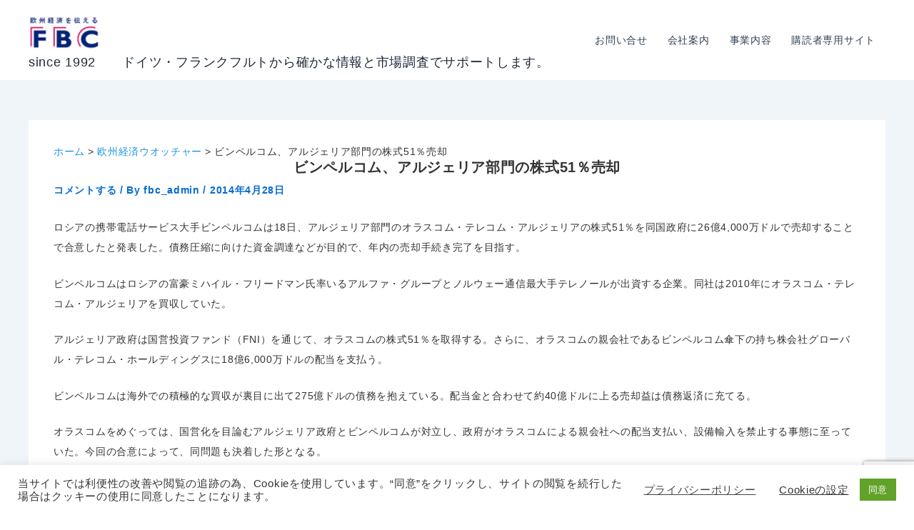

--- FILE ---
content_type: text/html; charset=UTF-8
request_url: https://fbc.de/eur/eur141/
body_size: 43325
content:
<!DOCTYPE html>
<html dir="ltr" lang="ja" prefix="og: https://ogp.me/ns#">
<head>
<meta charset="UTF-8">
<meta name="viewport" content="width=device-width, initial-scale=1">
	<link rel="profile" href="https://gmpg.org/xfn/11"> 
	<title>ビンペルコム、アルジェリア部門の株式51％売却 | since 1992 ドイツ・フランクフルトから確かな情報と市場調査でサポートします。</title>
	<style>img:is([sizes="auto" i], [sizes^="auto," i]) { contain-intrinsic-size: 3000px 1500px }</style>
	
		<!-- All in One SEO 4.9.1 - aioseo.com -->
	<meta name="description" content="ロシアの携帯電話サービス大手ビンペルコムは18日、アルジェリア部門のオラスコム・テレコム・アルジェリアの株式5" />
	<meta name="robots" content="max-image-preview:large" />
	<meta name="author" content="fbc_admin"/>
	<meta name="msvalidate.01" content="39C5DFD11C77CBFFD98C4E7F37C77BAF" />
	<link rel="canonical" href="https://fbc.de/eur/eur141/" />
	<meta name="generator" content="All in One SEO (AIOSEO) 4.9.1" />
		<meta property="og:locale" content="ja_JP" />
		<meta property="og:site_name" content="since 1992　　ドイツ・フランクフルトから確かな情報と市場調査でサポートします。 | ヨーロッパの最新経済ニュースを欧州経済の中心地ドイツからご提供しています。欧州企業の動向、日本・アジア企業の欧州市場での動き、各業界の動き、注目の技術情報、ビジネスに影響する法律やEU政策情報など掲載。" />
		<meta property="og:type" content="article" />
		<meta property="og:title" content="ビンペルコム、アルジェリア部門の株式51％売却 | since 1992 ドイツ・フランクフルトから確かな情報と市場調査でサポートします。" />
		<meta property="og:description" content="ロシアの携帯電話サービス大手ビンペルコムは18日、アルジェリア部門のオラスコム・テレコム・アルジェリアの株式5" />
		<meta property="og:url" content="https://fbc.de/eur/eur141/" />
		<meta property="og:image" content="https://fbc.de/wp-content/uploads/2025/07/FBClogo2025.png" />
		<meta property="og:image:secure_url" content="https://fbc.de/wp-content/uploads/2025/07/FBClogo2025.png" />
		<meta property="article:published_time" content="2014-04-27T15:00:00+00:00" />
		<meta property="article:modified_time" content="2014-04-27T15:00:00+00:00" />
		<meta name="twitter:card" content="summary" />
		<meta name="twitter:title" content="ビンペルコム、アルジェリア部門の株式51％売却 | since 1992 ドイツ・フランクフルトから確かな情報と市場調査でサポートします。" />
		<meta name="twitter:description" content="ロシアの携帯電話サービス大手ビンペルコムは18日、アルジェリア部門のオラスコム・テレコム・アルジェリアの株式5" />
		<meta name="twitter:image" content="https://fbc.de/wp-content/uploads/2025/07/FBClogo2025.png" />
		<script type="application/ld+json" class="aioseo-schema">
			{"@context":"https:\/\/schema.org","@graph":[{"@type":"BreadcrumbList","@id":"https:\/\/fbc.de\/eur\/eur141\/#breadcrumblist","itemListElement":[{"@type":"ListItem","@id":"https:\/\/fbc.de#listItem","position":1,"name":"\u30db\u30fc\u30e0","item":"https:\/\/fbc.de","nextItem":{"@type":"ListItem","@id":"https:\/\/fbc.de\/eur\/#listItem","name":"\u6b27\u5dde\u7d4c\u6e08\u30a6\u30aa\u30c3\u30c1\u30e3\u30fc"}},{"@type":"ListItem","@id":"https:\/\/fbc.de\/eur\/#listItem","position":2,"name":"\u6b27\u5dde\u7d4c\u6e08\u30a6\u30aa\u30c3\u30c1\u30e3\u30fc","item":"https:\/\/fbc.de\/eur\/","nextItem":{"@type":"ListItem","@id":"https:\/\/fbc.de\/land\/rosia\/#listItem","name":"\u30ed\u30b7\u30a2"},"previousItem":{"@type":"ListItem","@id":"https:\/\/fbc.de#listItem","name":"\u30db\u30fc\u30e0"}},{"@type":"ListItem","@id":"https:\/\/fbc.de\/land\/rosia\/#listItem","position":3,"name":"\u30ed\u30b7\u30a2","item":"https:\/\/fbc.de\/land\/rosia\/","nextItem":{"@type":"ListItem","@id":"https:\/\/fbc.de\/eur\/eur141\/#listItem","name":"\u30d3\u30f3\u30da\u30eb\u30b3\u30e0\u3001\u30a2\u30eb\u30b8\u30a7\u30ea\u30a2\u90e8\u9580\u306e\u682a\u5f0f51\uff05\u58f2\u5374"},"previousItem":{"@type":"ListItem","@id":"https:\/\/fbc.de\/eur\/#listItem","name":"\u6b27\u5dde\u7d4c\u6e08\u30a6\u30aa\u30c3\u30c1\u30e3\u30fc"}},{"@type":"ListItem","@id":"https:\/\/fbc.de\/eur\/eur141\/#listItem","position":4,"name":"\u30d3\u30f3\u30da\u30eb\u30b3\u30e0\u3001\u30a2\u30eb\u30b8\u30a7\u30ea\u30a2\u90e8\u9580\u306e\u682a\u5f0f51\uff05\u58f2\u5374","previousItem":{"@type":"ListItem","@id":"https:\/\/fbc.de\/land\/rosia\/#listItem","name":"\u30ed\u30b7\u30a2"}}]},{"@type":"Organization","@id":"https:\/\/fbc.de\/#organization","name":"since 1992\u3000\u3000\u30c9\u30a4\u30c4\u30fb\u30d5\u30e9\u30f3\u30af\u30d5\u30eb\u30c8\u304b\u3089\u78ba\u304b\u306a\u60c5\u5831\u3068\u5e02\u5834\u8abf\u67fb\u3067\u30b5\u30dd\u30fc\u30c8\u3057\u307e\u3059\u3002","description":"\u30e8\u30fc\u30ed\u30c3\u30d1\u306e\u6700\u65b0\u7d4c\u6e08\u30cb\u30e5\u30fc\u30b9\u3092\u6b27\u5dde\u7d4c\u6e08\u306e\u4e2d\u5fc3\u5730\u30c9\u30a4\u30c4\u304b\u3089\u3054\u63d0\u4f9b\u3057\u3066\u3044\u307e\u3059\u3002\u6b27\u5dde\u4f01\u696d\u306e\u52d5\u5411\u3001\u65e5\u672c\u30fb\u30a2\u30b8\u30a2\u4f01\u696d\u306e\u6b27\u5dde\u5e02\u5834\u3067\u306e\u52d5\u304d\u3001\u5404\u696d\u754c\u306e\u52d5\u304d\u3001\u6ce8\u76ee\u306e\u6280\u8853\u60c5\u5831\u3001\u30d3\u30b8\u30cd\u30b9\u306b\u5f71\u97ff\u3059\u308b\u6cd5\u5f8b\u3084EU\u653f\u7b56\u60c5\u5831\u306a\u3069\u63b2\u8f09\u3002","url":"https:\/\/fbc.de\/","logo":{"@type":"ImageObject","url":"https:\/\/fbc.de\/wp-content\/uploads\/2025\/07\/FBClogo2025.png","@id":"https:\/\/fbc.de\/eur\/eur141\/#organizationLogo","width":138,"height":60},"image":{"@id":"https:\/\/fbc.de\/eur\/eur141\/#organizationLogo"}},{"@type":"Person","@id":"https:\/\/fbc.de\/author\/fbc_admin\/#author","url":"https:\/\/fbc.de\/author\/fbc_admin\/","name":"fbc_admin"},{"@type":"WebPage","@id":"https:\/\/fbc.de\/eur\/eur141\/#webpage","url":"https:\/\/fbc.de\/eur\/eur141\/","name":"\u30d3\u30f3\u30da\u30eb\u30b3\u30e0\u3001\u30a2\u30eb\u30b8\u30a7\u30ea\u30a2\u90e8\u9580\u306e\u682a\u5f0f51\uff05\u58f2\u5374 | since 1992 \u30c9\u30a4\u30c4\u30fb\u30d5\u30e9\u30f3\u30af\u30d5\u30eb\u30c8\u304b\u3089\u78ba\u304b\u306a\u60c5\u5831\u3068\u5e02\u5834\u8abf\u67fb\u3067\u30b5\u30dd\u30fc\u30c8\u3057\u307e\u3059\u3002","description":"\u30ed\u30b7\u30a2\u306e\u643a\u5e2f\u96fb\u8a71\u30b5\u30fc\u30d3\u30b9\u5927\u624b\u30d3\u30f3\u30da\u30eb\u30b3\u30e0\u306f18\u65e5\u3001\u30a2\u30eb\u30b8\u30a7\u30ea\u30a2\u90e8\u9580\u306e\u30aa\u30e9\u30b9\u30b3\u30e0\u30fb\u30c6\u30ec\u30b3\u30e0\u30fb\u30a2\u30eb\u30b8\u30a7\u30ea\u30a2\u306e\u682a\u5f0f5","inLanguage":"ja","isPartOf":{"@id":"https:\/\/fbc.de\/#website"},"breadcrumb":{"@id":"https:\/\/fbc.de\/eur\/eur141\/#breadcrumblist"},"author":{"@id":"https:\/\/fbc.de\/author\/fbc_admin\/#author"},"creator":{"@id":"https:\/\/fbc.de\/author\/fbc_admin\/#author"},"datePublished":"2014-04-28T00:00:00+02:00","dateModified":"2014-04-28T00:00:00+02:00"},{"@type":"WebSite","@id":"https:\/\/fbc.de\/#website","url":"https:\/\/fbc.de\/","name":"FBC","description":"\u30e8\u30fc\u30ed\u30c3\u30d1\u306e\u6700\u65b0\u7d4c\u6e08\u30cb\u30e5\u30fc\u30b9\u3092\u6b27\u5dde\u7d4c\u6e08\u306e\u4e2d\u5fc3\u5730\u30c9\u30a4\u30c4\u304b\u3089\u3054\u63d0\u4f9b\u3057\u3066\u3044\u307e\u3059\u3002\u6b27\u5dde\u4f01\u696d\u306e\u52d5\u5411\u3001\u65e5\u672c\u30fb\u30a2\u30b8\u30a2\u4f01\u696d\u306e\u6b27\u5dde\u5e02\u5834\u3067\u306e\u52d5\u304d\u3001\u5404\u696d\u754c\u306e\u52d5\u304d\u3001\u6ce8\u76ee\u306e\u6280\u8853\u60c5\u5831\u3001\u30d3\u30b8\u30cd\u30b9\u306b\u5f71\u97ff\u3059\u308b\u6cd5\u5f8b\u3084EU\u653f\u7b56\u60c5\u5831\u306a\u3069\u63b2\u8f09\u3002","inLanguage":"ja","publisher":{"@id":"https:\/\/fbc.de\/#organization"}}]}
		</script>
		<!-- All in One SEO -->

<meta name="dlm-version" content="5.1.6"><!-- Google tag (gtag.js) consent mode dataLayer added by Site Kit -->
<script id="google_gtagjs-js-consent-mode-data-layer">
window.dataLayer = window.dataLayer || [];function gtag(){dataLayer.push(arguments);}
gtag('consent', 'default', {"ad_personalization":"denied","ad_storage":"denied","ad_user_data":"denied","analytics_storage":"denied","functionality_storage":"denied","security_storage":"denied","personalization_storage":"denied","region":["AT","BE","BG","CH","CY","CZ","DE","DK","EE","ES","FI","FR","GB","GR","HR","HU","IE","IS","IT","LI","LT","LU","LV","MT","NL","NO","PL","PT","RO","SE","SI","SK"],"wait_for_update":500});
window._googlesitekitConsentCategoryMap = {"statistics":["analytics_storage"],"marketing":["ad_storage","ad_user_data","ad_personalization"],"functional":["functionality_storage","security_storage"],"preferences":["personalization_storage"]};
window._googlesitekitConsents = {"ad_personalization":"denied","ad_storage":"denied","ad_user_data":"denied","analytics_storage":"denied","functionality_storage":"denied","security_storage":"denied","personalization_storage":"denied","region":["AT","BE","BG","CH","CY","CZ","DE","DK","EE","ES","FI","FR","GB","GR","HR","HU","IE","IS","IT","LI","LT","LU","LV","MT","NL","NO","PL","PT","RO","SE","SI","SK"],"wait_for_update":500};
</script>
<!-- Google タグ (gtag.js) の終了同意モード dataLayer が Site Kit によって追加されました -->
<link rel='dns-prefetch' href='//codoc.jp' />
<link rel='dns-prefetch' href='//www.googletagmanager.com' />
<link rel="alternate" type="application/rss+xml" title="since 1992　　ドイツ・フランクフルトから確かな情報と市場調査でサポートします。 &raquo; フィード" href="https://fbc.de/feed/" />
<link rel="alternate" type="application/rss+xml" title="since 1992　　ドイツ・フランクフルトから確かな情報と市場調査でサポートします。 &raquo; コメントフィード" href="https://fbc.de/comments/feed/" />
<link rel="alternate" type="application/rss+xml" title="since 1992　　ドイツ・フランクフルトから確かな情報と市場調査でサポートします。 &raquo; ビンペルコム、アルジェリア部門の株式51％売却 のコメントのフィード" href="https://fbc.de/eur/eur141/feed/" />
		<!-- This site uses the Google Analytics by MonsterInsights plugin v9.10.0 - Using Analytics tracking - https://www.monsterinsights.com/ -->
							<script src="//www.googletagmanager.com/gtag/js?id=G-NYCC2G562R"  data-cfasync="false" data-wpfc-render="false" async></script>
			<script type="text/plain" data-cli-class="cli-blocker-script"  data-cli-script-type="analytics" data-cli-block="true"  data-cli-element-position="head" data-cfasync="false" data-wpfc-render="false">
				var mi_version = '9.10.0';
				var mi_track_user = true;
				var mi_no_track_reason = '';
								var MonsterInsightsDefaultLocations = {"page_location":"https:\/\/fbc.de\/eur\/eur141\/"};
								if ( typeof MonsterInsightsPrivacyGuardFilter === 'function' ) {
					var MonsterInsightsLocations = (typeof MonsterInsightsExcludeQuery === 'object') ? MonsterInsightsPrivacyGuardFilter( MonsterInsightsExcludeQuery ) : MonsterInsightsPrivacyGuardFilter( MonsterInsightsDefaultLocations );
				} else {
					var MonsterInsightsLocations = (typeof MonsterInsightsExcludeQuery === 'object') ? MonsterInsightsExcludeQuery : MonsterInsightsDefaultLocations;
				}

								var disableStrs = [
										'ga-disable-G-NYCC2G562R',
									];

				/* Function to detect opted out users */
				function __gtagTrackerIsOptedOut() {
					for (var index = 0; index < disableStrs.length; index++) {
						if (document.cookie.indexOf(disableStrs[index] + '=true') > -1) {
							return true;
						}
					}

					return false;
				}

				/* Disable tracking if the opt-out cookie exists. */
				if (__gtagTrackerIsOptedOut()) {
					for (var index = 0; index < disableStrs.length; index++) {
						window[disableStrs[index]] = true;
					}
				}

				/* Opt-out function */
				function __gtagTrackerOptout() {
					for (var index = 0; index < disableStrs.length; index++) {
						document.cookie = disableStrs[index] + '=true; expires=Thu, 31 Dec 2099 23:59:59 UTC; path=/';
						window[disableStrs[index]] = true;
					}
				}

				if ('undefined' === typeof gaOptout) {
					function gaOptout() {
						__gtagTrackerOptout();
					}
				}
								window.dataLayer = window.dataLayer || [];

				window.MonsterInsightsDualTracker = {
					helpers: {},
					trackers: {},
				};
				if (mi_track_user) {
					function __gtagDataLayer() {
						dataLayer.push(arguments);
					}

					function __gtagTracker(type, name, parameters) {
						if (!parameters) {
							parameters = {};
						}

						if (parameters.send_to) {
							__gtagDataLayer.apply(null, arguments);
							return;
						}

						if (type === 'event') {
														parameters.send_to = monsterinsights_frontend.v4_id;
							var hookName = name;
							if (typeof parameters['event_category'] !== 'undefined') {
								hookName = parameters['event_category'] + ':' + name;
							}

							if (typeof MonsterInsightsDualTracker.trackers[hookName] !== 'undefined') {
								MonsterInsightsDualTracker.trackers[hookName](parameters);
							} else {
								__gtagDataLayer('event', name, parameters);
							}
							
						} else {
							__gtagDataLayer.apply(null, arguments);
						}
					}

					__gtagTracker('js', new Date());
					__gtagTracker('set', {
						'developer_id.dZGIzZG': true,
											});
					if ( MonsterInsightsLocations.page_location ) {
						__gtagTracker('set', MonsterInsightsLocations);
					}
										__gtagTracker('config', 'G-NYCC2G562R', {"forceSSL":"true"} );
										window.gtag = __gtagTracker;										(function () {
						/* https://developers.google.com/analytics/devguides/collection/analyticsjs/ */
						/* ga and __gaTracker compatibility shim. */
						var noopfn = function () {
							return null;
						};
						var newtracker = function () {
							return new Tracker();
						};
						var Tracker = function () {
							return null;
						};
						var p = Tracker.prototype;
						p.get = noopfn;
						p.set = noopfn;
						p.send = function () {
							var args = Array.prototype.slice.call(arguments);
							args.unshift('send');
							__gaTracker.apply(null, args);
						};
						var __gaTracker = function () {
							var len = arguments.length;
							if (len === 0) {
								return;
							}
							var f = arguments[len - 1];
							if (typeof f !== 'object' || f === null || typeof f.hitCallback !== 'function') {
								if ('send' === arguments[0]) {
									var hitConverted, hitObject = false, action;
									if ('event' === arguments[1]) {
										if ('undefined' !== typeof arguments[3]) {
											hitObject = {
												'eventAction': arguments[3],
												'eventCategory': arguments[2],
												'eventLabel': arguments[4],
												'value': arguments[5] ? arguments[5] : 1,
											}
										}
									}
									if ('pageview' === arguments[1]) {
										if ('undefined' !== typeof arguments[2]) {
											hitObject = {
												'eventAction': 'page_view',
												'page_path': arguments[2],
											}
										}
									}
									if (typeof arguments[2] === 'object') {
										hitObject = arguments[2];
									}
									if (typeof arguments[5] === 'object') {
										Object.assign(hitObject, arguments[5]);
									}
									if ('undefined' !== typeof arguments[1].hitType) {
										hitObject = arguments[1];
										if ('pageview' === hitObject.hitType) {
											hitObject.eventAction = 'page_view';
										}
									}
									if (hitObject) {
										action = 'timing' === arguments[1].hitType ? 'timing_complete' : hitObject.eventAction;
										hitConverted = mapArgs(hitObject);
										__gtagTracker('event', action, hitConverted);
									}
								}
								return;
							}

							function mapArgs(args) {
								var arg, hit = {};
								var gaMap = {
									'eventCategory': 'event_category',
									'eventAction': 'event_action',
									'eventLabel': 'event_label',
									'eventValue': 'event_value',
									'nonInteraction': 'non_interaction',
									'timingCategory': 'event_category',
									'timingVar': 'name',
									'timingValue': 'value',
									'timingLabel': 'event_label',
									'page': 'page_path',
									'location': 'page_location',
									'title': 'page_title',
									'referrer' : 'page_referrer',
								};
								for (arg in args) {
																		if (!(!args.hasOwnProperty(arg) || !gaMap.hasOwnProperty(arg))) {
										hit[gaMap[arg]] = args[arg];
									} else {
										hit[arg] = args[arg];
									}
								}
								return hit;
							}

							try {
								f.hitCallback();
							} catch (ex) {
							}
						};
						__gaTracker.create = newtracker;
						__gaTracker.getByName = newtracker;
						__gaTracker.getAll = function () {
							return [];
						};
						__gaTracker.remove = noopfn;
						__gaTracker.loaded = true;
						window['__gaTracker'] = __gaTracker;
					})();
									} else {
										console.log("");
					(function () {
						function __gtagTracker() {
							return null;
						}

						window['__gtagTracker'] = __gtagTracker;
						window['gtag'] = __gtagTracker;
					})();
									}
			</script>
							<!-- / Google Analytics by MonsterInsights -->
		<script>
window._wpemojiSettings = {"baseUrl":"https:\/\/s.w.org\/images\/core\/emoji\/16.0.1\/72x72\/","ext":".png","svgUrl":"https:\/\/s.w.org\/images\/core\/emoji\/16.0.1\/svg\/","svgExt":".svg","source":{"concatemoji":"https:\/\/fbc.de\/wp-includes\/js\/wp-emoji-release.min.js?ver=6.8.3"}};
/*! This file is auto-generated */
!function(s,n){var o,i,e;function c(e){try{var t={supportTests:e,timestamp:(new Date).valueOf()};sessionStorage.setItem(o,JSON.stringify(t))}catch(e){}}function p(e,t,n){e.clearRect(0,0,e.canvas.width,e.canvas.height),e.fillText(t,0,0);var t=new Uint32Array(e.getImageData(0,0,e.canvas.width,e.canvas.height).data),a=(e.clearRect(0,0,e.canvas.width,e.canvas.height),e.fillText(n,0,0),new Uint32Array(e.getImageData(0,0,e.canvas.width,e.canvas.height).data));return t.every(function(e,t){return e===a[t]})}function u(e,t){e.clearRect(0,0,e.canvas.width,e.canvas.height),e.fillText(t,0,0);for(var n=e.getImageData(16,16,1,1),a=0;a<n.data.length;a++)if(0!==n.data[a])return!1;return!0}function f(e,t,n,a){switch(t){case"flag":return n(e,"\ud83c\udff3\ufe0f\u200d\u26a7\ufe0f","\ud83c\udff3\ufe0f\u200b\u26a7\ufe0f")?!1:!n(e,"\ud83c\udde8\ud83c\uddf6","\ud83c\udde8\u200b\ud83c\uddf6")&&!n(e,"\ud83c\udff4\udb40\udc67\udb40\udc62\udb40\udc65\udb40\udc6e\udb40\udc67\udb40\udc7f","\ud83c\udff4\u200b\udb40\udc67\u200b\udb40\udc62\u200b\udb40\udc65\u200b\udb40\udc6e\u200b\udb40\udc67\u200b\udb40\udc7f");case"emoji":return!a(e,"\ud83e\udedf")}return!1}function g(e,t,n,a){var r="undefined"!=typeof WorkerGlobalScope&&self instanceof WorkerGlobalScope?new OffscreenCanvas(300,150):s.createElement("canvas"),o=r.getContext("2d",{willReadFrequently:!0}),i=(o.textBaseline="top",o.font="600 32px Arial",{});return e.forEach(function(e){i[e]=t(o,e,n,a)}),i}function t(e){var t=s.createElement("script");t.src=e,t.defer=!0,s.head.appendChild(t)}"undefined"!=typeof Promise&&(o="wpEmojiSettingsSupports",i=["flag","emoji"],n.supports={everything:!0,everythingExceptFlag:!0},e=new Promise(function(e){s.addEventListener("DOMContentLoaded",e,{once:!0})}),new Promise(function(t){var n=function(){try{var e=JSON.parse(sessionStorage.getItem(o));if("object"==typeof e&&"number"==typeof e.timestamp&&(new Date).valueOf()<e.timestamp+604800&&"object"==typeof e.supportTests)return e.supportTests}catch(e){}return null}();if(!n){if("undefined"!=typeof Worker&&"undefined"!=typeof OffscreenCanvas&&"undefined"!=typeof URL&&URL.createObjectURL&&"undefined"!=typeof Blob)try{var e="postMessage("+g.toString()+"("+[JSON.stringify(i),f.toString(),p.toString(),u.toString()].join(",")+"));",a=new Blob([e],{type:"text/javascript"}),r=new Worker(URL.createObjectURL(a),{name:"wpTestEmojiSupports"});return void(r.onmessage=function(e){c(n=e.data),r.terminate(),t(n)})}catch(e){}c(n=g(i,f,p,u))}t(n)}).then(function(e){for(var t in e)n.supports[t]=e[t],n.supports.everything=n.supports.everything&&n.supports[t],"flag"!==t&&(n.supports.everythingExceptFlag=n.supports.everythingExceptFlag&&n.supports[t]);n.supports.everythingExceptFlag=n.supports.everythingExceptFlag&&!n.supports.flag,n.DOMReady=!1,n.readyCallback=function(){n.DOMReady=!0}}).then(function(){return e}).then(function(){var e;n.supports.everything||(n.readyCallback(),(e=n.source||{}).concatemoji?t(e.concatemoji):e.wpemoji&&e.twemoji&&(t(e.twemoji),t(e.wpemoji)))}))}((window,document),window._wpemojiSettings);
</script>
<link rel='stylesheet' id='astra-theme-css-css' href='https://fbc.de/wp-content/themes/astra/assets/css/minified/main.min.css?ver=4.11.15' media='all' />
<style id='astra-theme-css-inline-css'>
:root{--ast-post-nav-space:0;--ast-container-default-xlg-padding:2.5em;--ast-container-default-lg-padding:2.5em;--ast-container-default-slg-padding:2em;--ast-container-default-md-padding:2.5em;--ast-container-default-sm-padding:2.5em;--ast-container-default-xs-padding:2.4em;--ast-container-default-xxs-padding:1.8em;--ast-code-block-background:#ECEFF3;--ast-comment-inputs-background:#F9FAFB;--ast-normal-container-width:1200px;--ast-narrow-container-width:750px;--ast-blog-title-font-weight:600;--ast-blog-meta-weight:600;--ast-global-color-primary:var(--ast-global-color-4);--ast-global-color-secondary:var(--ast-global-color-5);--ast-global-color-alternate-background:var(--ast-global-color-6);--ast-global-color-subtle-background:var(--ast-global-color-7);--ast-bg-style-guide:#F8FAFC;--ast-shadow-style-guide:0px 0px 4px 0 #00000057;--ast-global-dark-bg-style:#fff;--ast-global-dark-lfs:#fbfbfb;--ast-widget-bg-color:#fafafa;--ast-wc-container-head-bg-color:#fbfbfb;--ast-title-layout-bg:#eeeeee;--ast-search-border-color:#e7e7e7;--ast-lifter-hover-bg:#e6e6e6;--ast-gallery-block-color:#000;--srfm-color-input-label:var(--ast-global-color-2);}html{font-size:100%;}a{color:var(--ast-global-color-0);}a:hover,a:focus{color:var(--ast-global-color-1);}body,button,input,select,textarea,.ast-button,.ast-custom-button{font-family:-apple-system,BlinkMacSystemFont,Segoe UI,Roboto,Oxygen-Sans,Ubuntu,Cantarell,Helvetica Neue,sans-serif;font-weight:400;font-size:16px;font-size:1rem;line-height:var(--ast-body-line-height,1.65);}blockquote{color:var(--ast-global-color-3);}h1,h2,h3,h4,h5,h6,.entry-content :where(h1,h2,h3,h4,h5,h6),.site-title,.site-title a{font-weight:600;}.ast-site-identity .site-title a{color:var(--ast-global-color-2);}.site-title{font-size:28px;font-size:1.75rem;display:block;}header .custom-logo-link img{max-width:146px;width:146px;}.astra-logo-svg{width:146px;}.site-header .site-description{font-size:15px;font-size:0.9375rem;display:none;}.entry-title{font-size:20px;font-size:1.25rem;}.ast-blog-single-element.ast-taxonomy-container a{font-size:14px;font-size:0.875rem;}.ast-blog-meta-container{font-size:13px;font-size:0.8125rem;}.archive .ast-article-post .ast-article-inner,.blog .ast-article-post .ast-article-inner,.archive .ast-article-post .ast-article-inner:hover,.blog .ast-article-post .ast-article-inner:hover{border-top-left-radius:6px;border-top-right-radius:6px;border-bottom-right-radius:6px;border-bottom-left-radius:6px;overflow:hidden;}h1,.entry-content :where(h1){font-size:36px;font-size:2.25rem;font-weight:600;line-height:1.4em;}h2,.entry-content :where(h2){font-size:30px;font-size:1.875rem;font-weight:600;line-height:1.3em;}h3,.entry-content :where(h3){font-size:24px;font-size:1.5rem;font-weight:600;line-height:1.3em;}h4,.entry-content :where(h4){font-size:20px;font-size:1.25rem;line-height:1.2em;font-weight:600;}h5,.entry-content :where(h5){font-size:18px;font-size:1.125rem;line-height:1.2em;font-weight:600;}h6,.entry-content :where(h6){font-size:16px;font-size:1rem;line-height:1.25em;font-weight:600;}::selection{background-color:var(--ast-global-color-0);color:#ffffff;}body,h1,h2,h3,h4,h5,h6,.entry-title a,.entry-content :where(h1,h2,h3,h4,h5,h6){color:var(--ast-global-color-3);}.tagcloud a:hover,.tagcloud a:focus,.tagcloud a.current-item{color:#ffffff;border-color:var(--ast-global-color-0);background-color:var(--ast-global-color-0);}input:focus,input[type="text"]:focus,input[type="email"]:focus,input[type="url"]:focus,input[type="password"]:focus,input[type="reset"]:focus,input[type="search"]:focus,textarea:focus{border-color:var(--ast-global-color-0);}input[type="radio"]:checked,input[type=reset],input[type="checkbox"]:checked,input[type="checkbox"]:hover:checked,input[type="checkbox"]:focus:checked,input[type=range]::-webkit-slider-thumb{border-color:var(--ast-global-color-0);background-color:var(--ast-global-color-0);box-shadow:none;}.site-footer a:hover + .post-count,.site-footer a:focus + .post-count{background:var(--ast-global-color-0);border-color:var(--ast-global-color-0);}.single .nav-links .nav-previous,.single .nav-links .nav-next{color:var(--ast-global-color-0);}.entry-meta,.entry-meta *{line-height:1.45;color:var(--ast-global-color-0);font-weight:600;}.entry-meta a:not(.ast-button):hover,.entry-meta a:not(.ast-button):hover *,.entry-meta a:not(.ast-button):focus,.entry-meta a:not(.ast-button):focus *,.page-links > .page-link,.page-links .page-link:hover,.post-navigation a:hover{color:var(--ast-global-color-1);}#cat option,.secondary .calendar_wrap thead a,.secondary .calendar_wrap thead a:visited{color:var(--ast-global-color-0);}.secondary .calendar_wrap #today,.ast-progress-val span{background:var(--ast-global-color-0);}.secondary a:hover + .post-count,.secondary a:focus + .post-count{background:var(--ast-global-color-0);border-color:var(--ast-global-color-0);}.calendar_wrap #today > a{color:#ffffff;}.page-links .page-link,.single .post-navigation a{color:var(--ast-global-color-3);}.ast-search-menu-icon .search-form button.search-submit{padding:0 4px;}.ast-search-menu-icon form.search-form{padding-right:0;}.ast-search-menu-icon.slide-search input.search-field{width:0;}.ast-header-search .ast-search-menu-icon.ast-dropdown-active .search-form,.ast-header-search .ast-search-menu-icon.ast-dropdown-active .search-field:focus{transition:all 0.2s;}.search-form input.search-field:focus{outline:none;}.ast-search-menu-icon .search-form button.search-submit:focus,.ast-theme-transparent-header .ast-header-search .ast-dropdown-active .ast-icon,.ast-theme-transparent-header .ast-inline-search .search-field:focus .ast-icon{color:var(--ast-global-color-1);}.ast-header-search .slide-search .search-form{border:2px solid var(--ast-global-color-0);}.ast-header-search .slide-search .search-field{background-color:(--ast-global-dark-bg-style);}.ast-archive-title{color:var(--ast-global-color-2);}.widget-title{font-size:22px;font-size:1.375rem;color:var(--ast-global-color-2);}.ast-single-post .entry-content a,.ast-comment-content a:not(.ast-comment-edit-reply-wrap a){text-decoration:underline;}.ast-single-post .entry-content .uagb-tab a,.ast-single-post .entry-content .uagb-ifb-cta a,.ast-single-post .entry-content .uabb-module-content a,.ast-single-post .entry-content .uagb-post-grid a,.ast-single-post .entry-content .uagb-timeline a,.ast-single-post .entry-content .uagb-toc__wrap a,.ast-single-post .entry-content .uagb-taxomony-box a,.entry-content .wp-block-latest-posts > li > a,.ast-single-post .entry-content .wp-block-file__button,a.ast-post-filter-single,.ast-single-post .ast-comment-content .comment-reply-link,.ast-single-post .ast-comment-content .comment-edit-link{text-decoration:none;}.ast-search-menu-icon.slide-search a:focus-visible:focus-visible,.astra-search-icon:focus-visible,#close:focus-visible,a:focus-visible,.ast-menu-toggle:focus-visible,.site .skip-link:focus-visible,.wp-block-loginout input:focus-visible,.wp-block-search.wp-block-search__button-inside .wp-block-search__inside-wrapper,.ast-header-navigation-arrow:focus-visible,.ast-orders-table__row .ast-orders-table__cell:focus-visible,a#ast-apply-coupon:focus-visible,#ast-apply-coupon:focus-visible,#close:focus-visible,.button.search-submit:focus-visible,#search_submit:focus,.normal-search:focus-visible,.ast-header-account-wrap:focus-visible,.astra-cart-drawer-close:focus,.ast-single-variation:focus,.ast-button:focus{outline-style:dotted;outline-color:inherit;outline-width:thin;}input:focus,input[type="text"]:focus,input[type="email"]:focus,input[type="url"]:focus,input[type="password"]:focus,input[type="reset"]:focus,input[type="search"]:focus,input[type="number"]:focus,textarea:focus,.wp-block-search__input:focus,[data-section="section-header-mobile-trigger"] .ast-button-wrap .ast-mobile-menu-trigger-minimal:focus,.ast-mobile-popup-drawer.active .menu-toggle-close:focus,#ast-scroll-top:focus,#coupon_code:focus,#ast-coupon-code:focus{border-style:dotted;border-color:inherit;border-width:thin;}input{outline:none;}.site-logo-img img{ transition:all 0.2s linear;}body .ast-oembed-container *{position:absolute;top:0;width:100%;height:100%;left:0;}body .wp-block-embed-pocket-casts .ast-oembed-container *{position:unset;}.ast-single-post-featured-section + article {margin-top: 2em;}.site-content .ast-single-post-featured-section img {width: 100%;overflow: hidden;object-fit: cover;}.ast-separate-container .site-content .ast-single-post-featured-section + article {margin-top: -80px;z-index: 9;position: relative;border-radius: 4px;}@media (min-width: 922px) {.ast-no-sidebar .site-content .ast-article-image-container--wide {margin-left: -120px;margin-right: -120px;max-width: unset;width: unset;}.ast-left-sidebar .site-content .ast-article-image-container--wide,.ast-right-sidebar .site-content .ast-article-image-container--wide {margin-left: -10px;margin-right: -10px;}.site-content .ast-article-image-container--full {margin-left: calc( -50vw + 50%);margin-right: calc( -50vw + 50%);max-width: 100vw;width: 100vw;}.ast-left-sidebar .site-content .ast-article-image-container--full,.ast-right-sidebar .site-content .ast-article-image-container--full {margin-left: -10px;margin-right: -10px;max-width: inherit;width: auto;}}.site > .ast-single-related-posts-container {margin-top: 0;}@media (min-width: 922px) {.ast-desktop .ast-container--narrow {max-width: var(--ast-narrow-container-width);margin: 0 auto;}}input[type="text"],input[type="number"],input[type="email"],input[type="url"],input[type="password"],input[type="search"],input[type=reset],input[type=tel],input[type=date],select,textarea{font-size:16px;font-style:normal;font-weight:400;line-height:24px;width:100%;padding:12px 16px;border-radius:4px;box-shadow:0px 1px 2px 0px rgba(0,0,0,0.05);color:var(--ast-form-input-text,#475569);}input[type="text"],input[type="number"],input[type="email"],input[type="url"],input[type="password"],input[type="search"],input[type=reset],input[type=tel],input[type=date],select{height:40px;}input[type="date"]{border-width:1px;border-style:solid;border-color:var(--ast-border-color);background:var( --ast-global-color-secondary,--ast-global-color-5 );}input[type="text"]:focus,input[type="number"]:focus,input[type="email"]:focus,input[type="url"]:focus,input[type="password"]:focus,input[type="search"]:focus,input[type=reset]:focus,input[type="tel"]:focus,input[type="date"]:focus,select:focus,textarea:focus{border-color:#046BD2;box-shadow:none;outline:none;color:var(--ast-form-input-focus-text,#475569);}label,legend{color:#111827;font-size:14px;font-style:normal;font-weight:500;line-height:20px;}select{padding:6px 10px;}fieldset{padding:30px;border-radius:4px;}button,.ast-button,.button,input[type="button"],input[type="reset"],input[type="submit"]{border-radius:4px;box-shadow:0px 1px 2px 0px rgba(0,0,0,0.05);}:root{--ast-comment-inputs-background:#FFF;}::placeholder{color:var(--ast-form-field-color,#9CA3AF);}::-ms-input-placeholder{color:var(--ast-form-field-color,#9CA3AF);}.wpcf7 input.wpcf7-form-control:not([type=submit]),.wpcf7 textarea.wpcf7-form-control{padding:12px 16px;}.wpcf7 select.wpcf7-form-control{padding:6px 10px;}.wpcf7 input.wpcf7-form-control:not([type=submit]):focus,.wpcf7 select.wpcf7-form-control:focus,.wpcf7 textarea.wpcf7-form-control:focus{border-style:disable;border-color:#046BD2;border-width:thin;box-shadow:none;outline:none;color:var(--ast-form-input-focus-text,#475569);}.wpcf7 .wpcf7-not-valid-tip{color:#DC2626;font-size:14px;font-weight:400;line-height:20px;margin-top:8px;}.wpcf7 input[type=file].wpcf7-form-control{font-size:16px;font-style:normal;font-weight:400;line-height:24px;width:100%;padding:12px 16px;border-radius:4px;box-shadow:0px 1px 2px 0px rgba(0,0,0,0.05);color:var(--ast-form-input-text,#475569);}@media (max-width:921.9px){#ast-desktop-header{display:none;}}@media (min-width:922px){#ast-mobile-header{display:none;}}.wp-block-buttons.aligncenter{justify-content:center;}@media (max-width:921px){.ast-theme-transparent-header #primary,.ast-theme-transparent-header #secondary{padding:0;}}@media (max-width:921px){.ast-plain-container.ast-no-sidebar #primary{padding:0;}}.ast-plain-container.ast-no-sidebar #primary{margin-top:0;margin-bottom:0;}@media (min-width:1200px){.ast-plain-container.ast-no-sidebar #primary{margin-top:60px;margin-bottom:60px;}}.wp-block-button.is-style-outline .wp-block-button__link{border-color:var(--ast-global-color-0);}div.wp-block-button.is-style-outline > .wp-block-button__link:not(.has-text-color),div.wp-block-button.wp-block-button__link.is-style-outline:not(.has-text-color){color:var(--ast-global-color-0);}.wp-block-button.is-style-outline .wp-block-button__link:hover,.wp-block-buttons .wp-block-button.is-style-outline .wp-block-button__link:focus,.wp-block-buttons .wp-block-button.is-style-outline > .wp-block-button__link:not(.has-text-color):hover,.wp-block-buttons .wp-block-button.wp-block-button__link.is-style-outline:not(.has-text-color):hover{color:#ffffff;background-color:var(--ast-global-color-1);border-color:var(--ast-global-color-1);}.post-page-numbers.current .page-link,.ast-pagination .page-numbers.current{color:#ffffff;border-color:var(--ast-global-color-0);background-color:var(--ast-global-color-0);}.wp-block-buttons .wp-block-button.is-style-outline .wp-block-button__link.wp-element-button,.ast-outline-button,.wp-block-uagb-buttons-child .uagb-buttons-repeater.ast-outline-button{border-color:var(--ast-global-color-0);border-top-width:2px;border-right-width:2px;border-bottom-width:2px;border-left-width:2px;font-family:inherit;font-weight:500;font-size:16px;font-size:1rem;line-height:1em;padding-top:13px;padding-right:30px;padding-bottom:13px;padding-left:30px;}.wp-block-buttons .wp-block-button.is-style-outline > .wp-block-button__link:not(.has-text-color),.wp-block-buttons .wp-block-button.wp-block-button__link.is-style-outline:not(.has-text-color),.ast-outline-button{color:var(--ast-global-color-0);}.wp-block-button.is-style-outline .wp-block-button__link:hover,.wp-block-buttons .wp-block-button.is-style-outline .wp-block-button__link:focus,.wp-block-buttons .wp-block-button.is-style-outline > .wp-block-button__link:not(.has-text-color):hover,.wp-block-buttons .wp-block-button.wp-block-button__link.is-style-outline:not(.has-text-color):hover,.ast-outline-button:hover,.ast-outline-button:focus,.wp-block-uagb-buttons-child .uagb-buttons-repeater.ast-outline-button:hover,.wp-block-uagb-buttons-child .uagb-buttons-repeater.ast-outline-button:focus{color:#ffffff;background-color:var(--ast-global-color-1);border-color:var(--ast-global-color-1);}.ast-single-post .entry-content a.ast-outline-button,.ast-single-post .entry-content .is-style-outline>.wp-block-button__link{text-decoration:none;}.wp-block-button .wp-block-button__link.wp-element-button.is-style-outline:not(.has-background),.wp-block-button.is-style-outline>.wp-block-button__link.wp-element-button:not(.has-background),.ast-outline-button{background-color:transparent;}.uagb-buttons-repeater.ast-outline-button{border-radius:9999px;}@media (max-width:921px){.wp-block-buttons .wp-block-button.is-style-outline .wp-block-button__link.wp-element-button,.ast-outline-button,.wp-block-uagb-buttons-child .uagb-buttons-repeater.ast-outline-button{padding-top:12px;padding-right:28px;padding-bottom:12px;padding-left:28px;}}@media (max-width:544px){.wp-block-buttons .wp-block-button.is-style-outline .wp-block-button__link.wp-element-button,.ast-outline-button,.wp-block-uagb-buttons-child .uagb-buttons-repeater.ast-outline-button{padding-top:10px;padding-right:24px;padding-bottom:10px;padding-left:24px;}}.entry-content[data-ast-blocks-layout] > figure{margin-bottom:1em;}h1.widget-title{font-weight:600;}h2.widget-title{font-weight:600;}h3.widget-title{font-weight:600;}#page{display:flex;flex-direction:column;min-height:100vh;}.ast-404-layout-1 h1.page-title{color:var(--ast-global-color-2);}.single .post-navigation a{line-height:1em;height:inherit;}.error-404 .page-sub-title{font-size:1.5rem;font-weight:inherit;}.search .site-content .content-area .search-form{margin-bottom:0;}#page .site-content{flex-grow:1;}.widget{margin-bottom:1.25em;}#secondary li{line-height:1.5em;}#secondary .wp-block-group h2{margin-bottom:0.7em;}#secondary h2{font-size:1.7rem;}.ast-separate-container .ast-article-post,.ast-separate-container .ast-article-single,.ast-separate-container .comment-respond{padding:2.5em;}.ast-separate-container .ast-article-single .ast-article-single{padding:0;}.ast-article-single .wp-block-post-template-is-layout-grid{padding-left:0;}.ast-separate-container .comments-title,.ast-narrow-container .comments-title{padding:1.5em 2em;}.ast-page-builder-template .comment-form-textarea,.ast-comment-formwrap .ast-grid-common-col{padding:0;}.ast-comment-formwrap{padding:0;display:inline-flex;column-gap:20px;width:100%;margin-left:0;margin-right:0;}.comments-area textarea#comment:focus,.comments-area textarea#comment:active,.comments-area .ast-comment-formwrap input[type="text"]:focus,.comments-area .ast-comment-formwrap input[type="text"]:active {box-shadow:none;outline:none;}.archive.ast-page-builder-template .entry-header{margin-top:2em;}.ast-page-builder-template .ast-comment-formwrap{width:100%;}.entry-title{margin-bottom:0.6em;}.ast-archive-description p{font-size:inherit;font-weight:inherit;line-height:inherit;}.ast-article-single img{box-shadow:0 0 30px 0 rgba(0,0,0,.15);-webkit-box-shadow:0 0 30px 0 rgba(0,0,0,.15);-moz-box-shadow:0 0 30px 0 rgba(0,0,0,.15);}.ast-separate-container .ast-comment-list li.depth-1,.hentry{margin-bottom:1.5em;}.site-content section.ast-archive-description{margin-bottom:2em;}@media (min-width:921px){.ast-left-sidebar.ast-page-builder-template #secondary,.archive.ast-right-sidebar.ast-page-builder-template .site-main{padding-left:20px;padding-right:20px;}}@media (max-width:544px){.ast-comment-formwrap.ast-row{column-gap:10px;display:inline-block;}#ast-commentform .ast-grid-common-col{position:relative;width:100%;}}@media (min-width:1201px){.ast-separate-container .ast-article-post,.ast-separate-container .ast-article-single,.ast-separate-container .ast-author-box,.ast-separate-container .ast-404-layout-1,.ast-separate-container .no-results{padding:2.5em;}}@media (max-width:921px){.ast-left-sidebar #content > .ast-container{display:flex;flex-direction:column-reverse;width:100%;}}@media (min-width:922px){.ast-separate-container.ast-right-sidebar #primary,.ast-separate-container.ast-left-sidebar #primary{border:0;}.search-no-results.ast-separate-container #primary{margin-bottom:4em;}}.wp-block-button .wp-block-button__link{color:#ffffff;}.wp-block-button .wp-block-button__link:hover,.wp-block-button .wp-block-button__link:focus{color:#ffffff;background-color:var(--ast-global-color-1);border-color:var(--ast-global-color-1);}.wp-block-button .wp-block-button__link,.wp-block-search .wp-block-search__button,body .wp-block-file .wp-block-file__button{border-color:var(--ast-global-color-0);background-color:var(--ast-global-color-0);color:#ffffff;font-family:inherit;font-weight:500;line-height:1em;font-size:16px;font-size:1rem;padding-top:15px;padding-right:30px;padding-bottom:15px;padding-left:30px;}.ast-single-post .entry-content .wp-block-button .wp-block-button__link,.ast-single-post .entry-content .wp-block-search .wp-block-search__button,body .entry-content .wp-block-file .wp-block-file__button{text-decoration:none;}@media (max-width:921px){.wp-block-button .wp-block-button__link,.wp-block-search .wp-block-search__button,body .wp-block-file .wp-block-file__button{padding-top:14px;padding-right:28px;padding-bottom:14px;padding-left:28px;}}@media (max-width:544px){.wp-block-button .wp-block-button__link,.wp-block-search .wp-block-search__button,body .wp-block-file .wp-block-file__button{padding-top:12px;padding-right:24px;padding-bottom:12px;padding-left:24px;}}.menu-toggle,button,.ast-button,.ast-custom-button,.button,input#submit,input[type="button"],input[type="submit"],input[type="reset"],#comments .submit,.search .search-submit,form[CLASS*="wp-block-search__"].wp-block-search .wp-block-search__inside-wrapper .wp-block-search__button,body .wp-block-file .wp-block-file__button,.search .search-submit{border-style:solid;border-top-width:0;border-right-width:0;border-left-width:0;border-bottom-width:0;color:#ffffff;border-color:var(--ast-global-color-0);background-color:var(--ast-global-color-0);padding-top:15px;padding-right:30px;padding-bottom:15px;padding-left:30px;font-family:inherit;font-weight:500;font-size:16px;font-size:1rem;line-height:1em;}button:focus,.menu-toggle:hover,button:hover,.ast-button:hover,.ast-custom-button:hover .button:hover,.ast-custom-button:hover ,input[type=reset]:hover,input[type=reset]:focus,input#submit:hover,input#submit:focus,input[type="button"]:hover,input[type="button"]:focus,input[type="submit"]:hover,input[type="submit"]:focus,form[CLASS*="wp-block-search__"].wp-block-search .wp-block-search__inside-wrapper .wp-block-search__button:hover,form[CLASS*="wp-block-search__"].wp-block-search .wp-block-search__inside-wrapper .wp-block-search__button:focus,body .wp-block-file .wp-block-file__button:hover,body .wp-block-file .wp-block-file__button:focus{color:#ffffff;background-color:var(--ast-global-color-1);border-color:var(--ast-global-color-1);}form[CLASS*="wp-block-search__"].wp-block-search .wp-block-search__inside-wrapper .wp-block-search__button.has-icon{padding-top:calc(15px - 3px);padding-right:calc(30px - 3px);padding-bottom:calc(15px - 3px);padding-left:calc(30px - 3px);}@media (max-width:921px){.menu-toggle,button,.ast-button,.ast-custom-button,.button,input#submit,input[type="button"],input[type="submit"],input[type="reset"],#comments .submit,.search .search-submit,form[CLASS*="wp-block-search__"].wp-block-search .wp-block-search__inside-wrapper .wp-block-search__button,body .wp-block-file .wp-block-file__button,.search .search-submit{padding-top:14px;padding-right:28px;padding-bottom:14px;padding-left:28px;}}@media (max-width:544px){.menu-toggle,button,.ast-button,.ast-custom-button,.button,input#submit,input[type="button"],input[type="submit"],input[type="reset"],#comments .submit,.search .search-submit,form[CLASS*="wp-block-search__"].wp-block-search .wp-block-search__inside-wrapper .wp-block-search__button,body .wp-block-file .wp-block-file__button,.search .search-submit{padding-top:12px;padding-right:24px;padding-bottom:12px;padding-left:24px;}}@media (max-width:921px){.ast-mobile-header-stack .main-header-bar .ast-search-menu-icon{display:inline-block;}.ast-header-break-point.ast-header-custom-item-outside .ast-mobile-header-stack .main-header-bar .ast-search-icon{margin:0;}.ast-comment-avatar-wrap img{max-width:2.5em;}.ast-comment-meta{padding:0 1.8888em 1.3333em;}}@media (min-width:544px){.ast-container{max-width:100%;}}@media (max-width:544px){.ast-separate-container .ast-article-post,.ast-separate-container .ast-article-single,.ast-separate-container .comments-title,.ast-separate-container .ast-archive-description{padding:1.5em 1em;}.ast-separate-container #content .ast-container{padding-left:0.54em;padding-right:0.54em;}.ast-separate-container .ast-comment-list .bypostauthor{padding:.5em;}.ast-search-menu-icon.ast-dropdown-active .search-field{width:170px;}} #ast-mobile-header .ast-site-header-cart-li a{pointer-events:none;}.ast-separate-container{background-color:var(--ast-global-color-5);}@media (max-width:921px){.site-title{display:block;}.site-header .site-description{display:none;}h1,.entry-content :where(h1){font-size:30px;font-size:1.875rem;}h2,.entry-content :where(h2){font-size:25px;font-size:1.5625rem;}h3,.entry-content :where(h3){font-size:20px;font-size:1.25rem;}}@media (max-width:544px){.site-title{display:block;}.site-header .site-description{display:none;}h1,.entry-content :where(h1){font-size:30px;font-size:1.875rem;}h2,.entry-content :where(h2){font-size:25px;font-size:1.5625rem;}h3,.entry-content :where(h3){font-size:20px;font-size:1.25rem;}}@media (max-width:921px){html{font-size:91.2%;}}@media (max-width:544px){html{font-size:91.2%;}}@media (min-width:922px){.ast-container{max-width:1240px;}}@media (min-width:922px){.site-content .ast-container{display:flex;}}@media (max-width:921px){.site-content .ast-container{flex-direction:column;}}.entry-content :where(h1,h2,h3,h4,h5,h6){clear:none;}@media (min-width:922px){.main-header-menu .sub-menu .menu-item.ast-left-align-sub-menu:hover > .sub-menu,.main-header-menu .sub-menu .menu-item.ast-left-align-sub-menu.focus > .sub-menu{margin-left:-0px;}}.entry-content li > p{margin-bottom:0;}.footer-widget-area[data-section^="section-fb-html-"] .ast-builder-html-element{text-align:center;}.wp-block-file {display: flex;align-items: center;flex-wrap: wrap;justify-content: space-between;}.wp-block-pullquote {border: none;}.wp-block-pullquote blockquote::before {content: "\201D";font-family: "Helvetica",sans-serif;display: flex;transform: rotate( 180deg );font-size: 6rem;font-style: normal;line-height: 1;font-weight: bold;align-items: center;justify-content: center;}.has-text-align-right > blockquote::before {justify-content: flex-start;}.has-text-align-left > blockquote::before {justify-content: flex-end;}figure.wp-block-pullquote.is-style-solid-color blockquote {max-width: 100%;text-align: inherit;}:root {--wp--custom--ast-default-block-top-padding: 3em;--wp--custom--ast-default-block-right-padding: 3em;--wp--custom--ast-default-block-bottom-padding: 3em;--wp--custom--ast-default-block-left-padding: 3em;--wp--custom--ast-container-width: 1200px;--wp--custom--ast-content-width-size: 1200px;--wp--custom--ast-wide-width-size: calc(1200px + var(--wp--custom--ast-default-block-left-padding) + var(--wp--custom--ast-default-block-right-padding));}.ast-narrow-container {--wp--custom--ast-content-width-size: 750px;--wp--custom--ast-wide-width-size: 750px;}@media(max-width: 921px) {:root {--wp--custom--ast-default-block-top-padding: 3em;--wp--custom--ast-default-block-right-padding: 2em;--wp--custom--ast-default-block-bottom-padding: 3em;--wp--custom--ast-default-block-left-padding: 2em;}}@media(max-width: 544px) {:root {--wp--custom--ast-default-block-top-padding: 3em;--wp--custom--ast-default-block-right-padding: 1.5em;--wp--custom--ast-default-block-bottom-padding: 3em;--wp--custom--ast-default-block-left-padding: 1.5em;}}.entry-content > .wp-block-group,.entry-content > .wp-block-cover,.entry-content > .wp-block-columns {padding-top: var(--wp--custom--ast-default-block-top-padding);padding-right: var(--wp--custom--ast-default-block-right-padding);padding-bottom: var(--wp--custom--ast-default-block-bottom-padding);padding-left: var(--wp--custom--ast-default-block-left-padding);}.ast-plain-container.ast-no-sidebar .entry-content > .alignfull,.ast-page-builder-template .ast-no-sidebar .entry-content > .alignfull {margin-left: calc( -50vw + 50%);margin-right: calc( -50vw + 50%);max-width: 100vw;width: 100vw;}.ast-plain-container.ast-no-sidebar .entry-content .alignfull .alignfull,.ast-page-builder-template.ast-no-sidebar .entry-content .alignfull .alignfull,.ast-plain-container.ast-no-sidebar .entry-content .alignfull .alignwide,.ast-page-builder-template.ast-no-sidebar .entry-content .alignfull .alignwide,.ast-plain-container.ast-no-sidebar .entry-content .alignwide .alignfull,.ast-page-builder-template.ast-no-sidebar .entry-content .alignwide .alignfull,.ast-plain-container.ast-no-sidebar .entry-content .alignwide .alignwide,.ast-page-builder-template.ast-no-sidebar .entry-content .alignwide .alignwide,.ast-plain-container.ast-no-sidebar .entry-content .wp-block-column .alignfull,.ast-page-builder-template.ast-no-sidebar .entry-content .wp-block-column .alignfull,.ast-plain-container.ast-no-sidebar .entry-content .wp-block-column .alignwide,.ast-page-builder-template.ast-no-sidebar .entry-content .wp-block-column .alignwide {margin-left: auto;margin-right: auto;width: 100%;}[data-ast-blocks-layout] .wp-block-separator:not(.is-style-dots) {height: 0;}[data-ast-blocks-layout] .wp-block-separator {margin: 20px auto;}[data-ast-blocks-layout] .wp-block-separator:not(.is-style-wide):not(.is-style-dots) {max-width: 100px;}[data-ast-blocks-layout] .wp-block-separator.has-background {padding: 0;}.entry-content[data-ast-blocks-layout] > * {max-width: var(--wp--custom--ast-content-width-size);margin-left: auto;margin-right: auto;}.entry-content[data-ast-blocks-layout] > .alignwide {max-width: var(--wp--custom--ast-wide-width-size);}.entry-content[data-ast-blocks-layout] .alignfull {max-width: none;}.entry-content .wp-block-columns {margin-bottom: 0;}blockquote {margin: 1.5em;border-color: rgba(0,0,0,0.05);}.wp-block-quote:not(.has-text-align-right):not(.has-text-align-center) {border-left: 5px solid rgba(0,0,0,0.05);}.has-text-align-right > blockquote,blockquote.has-text-align-right {border-right: 5px solid rgba(0,0,0,0.05);}.has-text-align-left > blockquote,blockquote.has-text-align-left {border-left: 5px solid rgba(0,0,0,0.05);}.wp-block-site-tagline,.wp-block-latest-posts .read-more {margin-top: 15px;}.wp-block-loginout p label {display: block;}.wp-block-loginout p:not(.login-remember):not(.login-submit) input {width: 100%;}.wp-block-loginout input:focus {border-color: transparent;}.wp-block-loginout input:focus {outline: thin dotted;}.entry-content .wp-block-media-text .wp-block-media-text__content {padding: 0 0 0 8%;}.entry-content .wp-block-media-text.has-media-on-the-right .wp-block-media-text__content {padding: 0 8% 0 0;}.entry-content .wp-block-media-text.has-background .wp-block-media-text__content {padding: 8%;}.entry-content .wp-block-cover:not([class*="background-color"]):not(.has-text-color.has-link-color) .wp-block-cover__inner-container,.entry-content .wp-block-cover:not([class*="background-color"]) .wp-block-cover-image-text,.entry-content .wp-block-cover:not([class*="background-color"]) .wp-block-cover-text,.entry-content .wp-block-cover-image:not([class*="background-color"]) .wp-block-cover__inner-container,.entry-content .wp-block-cover-image:not([class*="background-color"]) .wp-block-cover-image-text,.entry-content .wp-block-cover-image:not([class*="background-color"]) .wp-block-cover-text {color: var(--ast-global-color-primary,var(--ast-global-color-5));}.wp-block-loginout .login-remember input {width: 1.1rem;height: 1.1rem;margin: 0 5px 4px 0;vertical-align: middle;}.wp-block-latest-posts > li > *:first-child,.wp-block-latest-posts:not(.is-grid) > li:first-child {margin-top: 0;}.entry-content > .wp-block-buttons,.entry-content > .wp-block-uagb-buttons {margin-bottom: 1.5em;}.wp-block-search__inside-wrapper .wp-block-search__input {padding: 0 10px;color: var(--ast-global-color-3);background: var(--ast-global-color-primary,var(--ast-global-color-5));border-color: var(--ast-border-color);}.wp-block-latest-posts .read-more {margin-bottom: 1.5em;}.wp-block-search__no-button .wp-block-search__inside-wrapper .wp-block-search__input {padding-top: 5px;padding-bottom: 5px;}.wp-block-latest-posts .wp-block-latest-posts__post-date,.wp-block-latest-posts .wp-block-latest-posts__post-author {font-size: 1rem;}.wp-block-latest-posts > li > *,.wp-block-latest-posts:not(.is-grid) > li {margin-top: 12px;margin-bottom: 12px;}.ast-page-builder-template .entry-content[data-ast-blocks-layout] > .alignwide:where(:not(.uagb-is-root-container):not(.spectra-is-root-container)) > * {max-width: var(--wp--custom--ast-wide-width-size);}.ast-page-builder-template .entry-content[data-ast-blocks-layout] > .inherit-container-width > *,.ast-page-builder-template .entry-content[data-ast-blocks-layout] > *:not(.wp-block-group):where(:not(.uagb-is-root-container):not(.spectra-is-root-container)) > *,.entry-content[data-ast-blocks-layout] > .wp-block-cover .wp-block-cover__inner-container {max-width: none ;margin-left: auto;margin-right: auto;}.ast-page-builder-template .entry-content[data-ast-blocks-layout] > *,.ast-page-builder-template .entry-content[data-ast-blocks-layout] > .alignfull:where(:not(.wp-block-group):not(.uagb-is-root-container):not(.spectra-is-root-container)) > * {max-width: none;}.entry-content[data-ast-blocks-layout] .wp-block-cover:not(.alignleft):not(.alignright) {width: auto;}@media(max-width: 1200px) {.ast-separate-container .entry-content > .alignfull,.ast-separate-container .entry-content[data-ast-blocks-layout] > .alignwide,.ast-plain-container .entry-content[data-ast-blocks-layout] > .alignwide,.ast-plain-container .entry-content .alignfull {margin-left: calc(-1 * min(var(--ast-container-default-xlg-padding),20px)) ;margin-right: calc(-1 * min(var(--ast-container-default-xlg-padding),20px));}}@media(min-width: 1201px) {.ast-separate-container .entry-content > .alignfull {margin-left: calc(-1 * var(--ast-container-default-xlg-padding) );margin-right: calc(-1 * var(--ast-container-default-xlg-padding) );}.ast-separate-container .entry-content[data-ast-blocks-layout] > .alignwide,.ast-plain-container .entry-content[data-ast-blocks-layout] > .alignwide {margin-left: auto;margin-right: auto;}}@media(min-width: 921px) {.ast-separate-container .entry-content .wp-block-group.alignwide:not(.inherit-container-width) > :where(:not(.alignleft):not(.alignright)),.ast-plain-container .entry-content .wp-block-group.alignwide:not(.inherit-container-width) > :where(:not(.alignleft):not(.alignright)) {max-width: calc( var(--wp--custom--ast-content-width-size) + 80px );}.ast-plain-container.ast-right-sidebar .entry-content[data-ast-blocks-layout] .alignfull,.ast-plain-container.ast-left-sidebar .entry-content[data-ast-blocks-layout] .alignfull {margin-left: -60px;margin-right: -60px;}}@media(min-width: 544px) {.entry-content > .alignleft {margin-right: 20px;}.entry-content > .alignright {margin-left: 20px;}}@media (max-width:544px){.wp-block-columns .wp-block-column:not(:last-child){margin-bottom:20px;}.wp-block-latest-posts{margin:0;}}@media( max-width: 600px ) {.entry-content .wp-block-media-text .wp-block-media-text__content,.entry-content .wp-block-media-text.has-media-on-the-right .wp-block-media-text__content {padding: 8% 0 0;}.entry-content .wp-block-media-text.has-background .wp-block-media-text__content {padding: 8%;}}.ast-page-builder-template .entry-header {padding-left: 0;}.ast-narrow-container .site-content .wp-block-uagb-image--align-full .wp-block-uagb-image__figure {max-width: 100%;margin-left: auto;margin-right: auto;}.entry-content ul,.entry-content ol {padding: revert;margin: revert;padding-left: 20px;}:root .has-ast-global-color-0-color{color:var(--ast-global-color-0);}:root .has-ast-global-color-0-background-color{background-color:var(--ast-global-color-0);}:root .wp-block-button .has-ast-global-color-0-color{color:var(--ast-global-color-0);}:root .wp-block-button .has-ast-global-color-0-background-color{background-color:var(--ast-global-color-0);}:root .has-ast-global-color-1-color{color:var(--ast-global-color-1);}:root .has-ast-global-color-1-background-color{background-color:var(--ast-global-color-1);}:root .wp-block-button .has-ast-global-color-1-color{color:var(--ast-global-color-1);}:root .wp-block-button .has-ast-global-color-1-background-color{background-color:var(--ast-global-color-1);}:root .has-ast-global-color-2-color{color:var(--ast-global-color-2);}:root .has-ast-global-color-2-background-color{background-color:var(--ast-global-color-2);}:root .wp-block-button .has-ast-global-color-2-color{color:var(--ast-global-color-2);}:root .wp-block-button .has-ast-global-color-2-background-color{background-color:var(--ast-global-color-2);}:root .has-ast-global-color-3-color{color:var(--ast-global-color-3);}:root .has-ast-global-color-3-background-color{background-color:var(--ast-global-color-3);}:root .wp-block-button .has-ast-global-color-3-color{color:var(--ast-global-color-3);}:root .wp-block-button .has-ast-global-color-3-background-color{background-color:var(--ast-global-color-3);}:root .has-ast-global-color-4-color{color:var(--ast-global-color-4);}:root .has-ast-global-color-4-background-color{background-color:var(--ast-global-color-4);}:root .wp-block-button .has-ast-global-color-4-color{color:var(--ast-global-color-4);}:root .wp-block-button .has-ast-global-color-4-background-color{background-color:var(--ast-global-color-4);}:root .has-ast-global-color-5-color{color:var(--ast-global-color-5);}:root .has-ast-global-color-5-background-color{background-color:var(--ast-global-color-5);}:root .wp-block-button .has-ast-global-color-5-color{color:var(--ast-global-color-5);}:root .wp-block-button .has-ast-global-color-5-background-color{background-color:var(--ast-global-color-5);}:root .has-ast-global-color-6-color{color:var(--ast-global-color-6);}:root .has-ast-global-color-6-background-color{background-color:var(--ast-global-color-6);}:root .wp-block-button .has-ast-global-color-6-color{color:var(--ast-global-color-6);}:root .wp-block-button .has-ast-global-color-6-background-color{background-color:var(--ast-global-color-6);}:root .has-ast-global-color-7-color{color:var(--ast-global-color-7);}:root .has-ast-global-color-7-background-color{background-color:var(--ast-global-color-7);}:root .wp-block-button .has-ast-global-color-7-color{color:var(--ast-global-color-7);}:root .wp-block-button .has-ast-global-color-7-background-color{background-color:var(--ast-global-color-7);}:root .has-ast-global-color-8-color{color:var(--ast-global-color-8);}:root .has-ast-global-color-8-background-color{background-color:var(--ast-global-color-8);}:root .wp-block-button .has-ast-global-color-8-color{color:var(--ast-global-color-8);}:root .wp-block-button .has-ast-global-color-8-background-color{background-color:var(--ast-global-color-8);}:root{--ast-global-color-0:#046bd2;--ast-global-color-1:#045cb4;--ast-global-color-2:#1e293b;--ast-global-color-3:#334155;--ast-global-color-4:#FFFFFF;--ast-global-color-5:#F0F5FA;--ast-global-color-6:#111111;--ast-global-color-7:#D1D5DB;--ast-global-color-8:#111111;}:root {--ast-border-color : var(--ast-global-color-7);}.ast-single-entry-banner {-js-display: flex;display: flex;flex-direction: column;justify-content: center;text-align: center;position: relative;background: var(--ast-title-layout-bg);}.ast-single-entry-banner[data-banner-layout="layout-1"] {max-width: 1200px;background: inherit;padding: 20px 0;}.ast-single-entry-banner[data-banner-width-type="custom"] {margin: 0 auto;width: 100%;}.ast-single-entry-banner + .site-content .entry-header {margin-bottom: 0;}.site .ast-author-avatar {--ast-author-avatar-size: ;}a.ast-underline-text {text-decoration: underline;}.ast-container > .ast-terms-link {position: relative;display: block;}a.ast-button.ast-badge-tax {padding: 4px 8px;border-radius: 3px;font-size: inherit;}header.entry-header{text-align:left;}header.entry-header .entry-title{font-weight:600;font-size:32px;font-size:2rem;}header.entry-header > *:not(:last-child){margin-bottom:10px;}header.entry-header .post-thumb-img-content{text-align:center;}header.entry-header .post-thumb img,.ast-single-post-featured-section.post-thumb img{aspect-ratio:16/9;width:100%;height:100%;}@media (max-width:921px){header.entry-header{text-align:left;}}@media (max-width:544px){header.entry-header{text-align:left;}}.ast-archive-entry-banner {-js-display: flex;display: flex;flex-direction: column;justify-content: center;text-align: center;position: relative;background: var(--ast-title-layout-bg);}.ast-archive-entry-banner[data-banner-width-type="custom"] {margin: 0 auto;width: 100%;}.ast-archive-entry-banner[data-banner-layout="layout-1"] {background: inherit;padding: 20px 0;text-align: left;}body.archive .ast-archive-description{max-width:1200px;width:100%;text-align:left;padding-top:3em;padding-right:3em;padding-bottom:3em;padding-left:3em;}body.archive .ast-archive-description .ast-archive-title,body.archive .ast-archive-description .ast-archive-title *{font-weight:600;font-size:32px;font-size:2rem;}body.archive .ast-archive-description > *:not(:last-child){margin-bottom:10px;}@media (max-width:921px){body.archive .ast-archive-description{text-align:left;}}@media (max-width:544px){body.archive .ast-archive-description{text-align:left;}}.ast-breadcrumbs .trail-browse,.ast-breadcrumbs .trail-items,.ast-breadcrumbs .trail-items li{display:inline-block;margin:0;padding:0;border:none;background:inherit;text-indent:0;text-decoration:none;}.ast-breadcrumbs .trail-browse{font-size:inherit;font-style:inherit;font-weight:inherit;color:inherit;}.ast-breadcrumbs .trail-items{list-style:none;}.trail-items li::after{padding:0 0.3em;content:"\00bb";}.trail-items li:last-of-type::after{display:none;}.trail-items li::after{content:"\003E";}.ast-default-menu-enable.ast-main-header-nav-open.ast-header-break-point .main-header-bar.ast-header-breadcrumb,.ast-main-header-nav-open .main-header-bar.ast-header-breadcrumb{padding-top:1em;padding-bottom:1em;}.ast-header-break-point .main-header-bar.ast-header-breadcrumb{border-bottom-width:1px;border-bottom-color:#eaeaea;border-bottom-style:solid;}.ast-breadcrumbs-wrapper{line-height:1.4;}.ast-breadcrumbs-wrapper .rank-math-breadcrumb p{margin-bottom:0px;}.ast-breadcrumbs-wrapper{display:block;width:100%;}h1,h2,h3,h4,h5,h6,.entry-content :where(h1,h2,h3,h4,h5,h6){color:var(--ast-global-color-2);}.entry-title a{color:var(--ast-global-color-2);}@media (max-width:921px){.ast-builder-grid-row-container.ast-builder-grid-row-tablet-3-firstrow .ast-builder-grid-row > *:first-child,.ast-builder-grid-row-container.ast-builder-grid-row-tablet-3-lastrow .ast-builder-grid-row > *:last-child{grid-column:1 / -1;}}@media (max-width:544px){.ast-builder-grid-row-container.ast-builder-grid-row-mobile-3-firstrow .ast-builder-grid-row > *:first-child,.ast-builder-grid-row-container.ast-builder-grid-row-mobile-3-lastrow .ast-builder-grid-row > *:last-child{grid-column:1 / -1;}}.ast-builder-layout-element[data-section="title_tagline"]{display:flex;}@media (max-width:921px){.ast-header-break-point .ast-builder-layout-element[data-section="title_tagline"]{display:flex;}}@media (max-width:544px){.ast-header-break-point .ast-builder-layout-element[data-section="title_tagline"]{display:flex;}}.ast-builder-menu-1{font-family:inherit;font-weight:inherit;}.ast-builder-menu-1 .menu-item > .menu-link{color:var(--ast-global-color-3);}.ast-builder-menu-1 .menu-item > .ast-menu-toggle{color:var(--ast-global-color-3);}.ast-builder-menu-1 .menu-item:hover > .menu-link,.ast-builder-menu-1 .inline-on-mobile .menu-item:hover > .ast-menu-toggle{color:var(--ast-global-color-1);}.ast-builder-menu-1 .menu-item:hover > .ast-menu-toggle{color:var(--ast-global-color-1);}.ast-builder-menu-1 .menu-item.current-menu-item > .menu-link,.ast-builder-menu-1 .inline-on-mobile .menu-item.current-menu-item > .ast-menu-toggle,.ast-builder-menu-1 .current-menu-ancestor > .menu-link{color:var(--ast-global-color-1);}.ast-builder-menu-1 .menu-item.current-menu-item > .ast-menu-toggle{color:var(--ast-global-color-1);}.ast-builder-menu-1 .sub-menu,.ast-builder-menu-1 .inline-on-mobile .sub-menu{border-top-width:2px;border-bottom-width:0px;border-right-width:0px;border-left-width:0px;border-color:var(--ast-global-color-0);border-style:solid;}.ast-builder-menu-1 .sub-menu .sub-menu{top:-2px;}.ast-builder-menu-1 .main-header-menu > .menu-item > .sub-menu,.ast-builder-menu-1 .main-header-menu > .menu-item > .astra-full-megamenu-wrapper{margin-top:0px;}.ast-desktop .ast-builder-menu-1 .main-header-menu > .menu-item > .sub-menu:before,.ast-desktop .ast-builder-menu-1 .main-header-menu > .menu-item > .astra-full-megamenu-wrapper:before{height:calc( 0px + 2px + 5px );}.ast-desktop .ast-builder-menu-1 .menu-item .sub-menu .menu-link{border-style:none;}@media (max-width:921px){.ast-header-break-point .ast-builder-menu-1 .menu-item.menu-item-has-children > .ast-menu-toggle{top:0;}.ast-builder-menu-1 .inline-on-mobile .menu-item.menu-item-has-children > .ast-menu-toggle{right:-15px;}.ast-builder-menu-1 .menu-item-has-children > .menu-link:after{content:unset;}.ast-builder-menu-1 .main-header-menu > .menu-item > .sub-menu,.ast-builder-menu-1 .main-header-menu > .menu-item > .astra-full-megamenu-wrapper{margin-top:0;}}@media (max-width:544px){.ast-header-break-point .ast-builder-menu-1 .menu-item.menu-item-has-children > .ast-menu-toggle{top:0;}.ast-builder-menu-1 .main-header-menu > .menu-item > .sub-menu,.ast-builder-menu-1 .main-header-menu > .menu-item > .astra-full-megamenu-wrapper{margin-top:0;}}.ast-builder-menu-1{display:flex;}@media (max-width:921px){.ast-header-break-point .ast-builder-menu-1{display:flex;}}@media (max-width:544px){.ast-header-break-point .ast-builder-menu-1{display:flex;}}.site-below-footer-wrap{padding-top:20px;padding-bottom:20px;}.site-below-footer-wrap[data-section="section-below-footer-builder"]{background-color:var(--ast-global-color-4 );min-height:60px;border-style:solid;border-width:0px;border-top-width:1px;border-top-color:var( --ast-global-color-subtle-background,--ast-global-color-7 );}.site-below-footer-wrap[data-section="section-below-footer-builder"] .ast-builder-grid-row{max-width:1200px;min-height:60px;margin-left:auto;margin-right:auto;}.site-below-footer-wrap[data-section="section-below-footer-builder"] .ast-builder-grid-row,.site-below-footer-wrap[data-section="section-below-footer-builder"] .site-footer-section{align-items:center;}.site-below-footer-wrap[data-section="section-below-footer-builder"].ast-footer-row-inline .site-footer-section{display:flex;margin-bottom:0;}.ast-builder-grid-row-full .ast-builder-grid-row{grid-template-columns:1fr;}@media (max-width:921px){.site-below-footer-wrap[data-section="section-below-footer-builder"].ast-footer-row-tablet-inline .site-footer-section{display:flex;margin-bottom:0;}.site-below-footer-wrap[data-section="section-below-footer-builder"].ast-footer-row-tablet-stack .site-footer-section{display:block;margin-bottom:10px;}.ast-builder-grid-row-container.ast-builder-grid-row-tablet-full .ast-builder-grid-row{grid-template-columns:1fr;}}@media (max-width:544px){.site-below-footer-wrap[data-section="section-below-footer-builder"].ast-footer-row-mobile-inline .site-footer-section{display:flex;margin-bottom:0;}.site-below-footer-wrap[data-section="section-below-footer-builder"].ast-footer-row-mobile-stack .site-footer-section{display:block;margin-bottom:10px;}.ast-builder-grid-row-container.ast-builder-grid-row-mobile-full .ast-builder-grid-row{grid-template-columns:1fr;}}.site-below-footer-wrap[data-section="section-below-footer-builder"]{display:grid;}@media (max-width:921px){.ast-header-break-point .site-below-footer-wrap[data-section="section-below-footer-builder"]{display:grid;}}@media (max-width:544px){.ast-header-break-point .site-below-footer-wrap[data-section="section-below-footer-builder"]{display:grid;}}.ast-builder-html-element img.alignnone{display:inline-block;}.ast-builder-html-element p:first-child{margin-top:0;}.ast-builder-html-element p:last-child{margin-bottom:0;}.ast-header-break-point .main-header-bar .ast-builder-html-element{line-height:1.85714285714286;}.footer-widget-area[data-section="section-fb-html-1"]{display:block;}@media (max-width:921px){.ast-header-break-point .footer-widget-area[data-section="section-fb-html-1"]{display:block;}}@media (max-width:544px){.ast-header-break-point .footer-widget-area[data-section="section-fb-html-1"]{display:block;}}.footer-widget-area[data-section="section-fb-html-1"] .ast-builder-html-element{text-align:center;}@media (max-width:921px){.footer-widget-area[data-section="section-fb-html-1"] .ast-builder-html-element{text-align:center;}}@media (max-width:544px){.footer-widget-area[data-section="section-fb-html-1"] .ast-builder-html-element{text-align:center;}}.ast-footer-copyright{text-align:center;}.ast-footer-copyright.site-footer-focus-item {color:var(--ast-global-color-3);}@media (max-width:921px){.ast-footer-copyright{text-align:center;}}@media (max-width:544px){.ast-footer-copyright{text-align:center;}}.ast-footer-copyright.site-footer-focus-item {font-size:16px;font-size:1rem;}.ast-footer-copyright.ast-builder-layout-element{display:flex;}@media (max-width:921px){.ast-header-break-point .ast-footer-copyright.ast-builder-layout-element{display:flex;}}@media (max-width:544px){.ast-header-break-point .ast-footer-copyright.ast-builder-layout-element{display:flex;}}.site-above-footer-wrap{padding-top:20px;padding-bottom:20px;}.site-above-footer-wrap[data-section="section-above-footer-builder"]{background-color:var(--ast-global-color-4);background-image:none;min-height:60px;}.site-above-footer-wrap[data-section="section-above-footer-builder"] .ast-builder-grid-row{max-width:1200px;min-height:60px;margin-left:auto;margin-right:auto;}.site-above-footer-wrap[data-section="section-above-footer-builder"] .ast-builder-grid-row,.site-above-footer-wrap[data-section="section-above-footer-builder"] .site-footer-section{align-items:flex-start;}.site-above-footer-wrap[data-section="section-above-footer-builder"].ast-footer-row-inline .site-footer-section{display:flex;margin-bottom:0;}.ast-builder-grid-row-full .ast-builder-grid-row{grid-template-columns:1fr;}@media (max-width:921px){.site-above-footer-wrap[data-section="section-above-footer-builder"].ast-footer-row-tablet-inline .site-footer-section{display:flex;margin-bottom:0;}.site-above-footer-wrap[data-section="section-above-footer-builder"].ast-footer-row-tablet-stack .site-footer-section{display:block;margin-bottom:10px;}.ast-builder-grid-row-container.ast-builder-grid-row-tablet-full .ast-builder-grid-row{grid-template-columns:1fr;}}@media (max-width:544px){.site-above-footer-wrap[data-section="section-above-footer-builder"].ast-footer-row-mobile-inline .site-footer-section{display:flex;margin-bottom:0;}.site-above-footer-wrap[data-section="section-above-footer-builder"].ast-footer-row-mobile-stack .site-footer-section{display:block;margin-bottom:10px;}.ast-builder-grid-row-container.ast-builder-grid-row-mobile-full .ast-builder-grid-row{grid-template-columns:1fr;}}.site-above-footer-wrap[data-section="section-above-footer-builder"]{display:grid;}@media (max-width:921px){.ast-header-break-point .site-above-footer-wrap[data-section="section-above-footer-builder"]{display:grid;}}@media (max-width:544px){.ast-header-break-point .site-above-footer-wrap[data-section="section-above-footer-builder"]{display:grid;}}.footer-widget-area.widget-area.site-footer-focus-item{width:auto;}.ast-footer-row-inline .footer-widget-area.widget-area.site-footer-focus-item{width:100%;}.ast-header-break-point .main-header-bar{border-bottom-width:1px;}@media (min-width:922px){.main-header-bar{border-bottom-width:1px;}}.main-header-menu .menu-item, #astra-footer-menu .menu-item, .main-header-bar .ast-masthead-custom-menu-items{-js-display:flex;display:flex;-webkit-box-pack:center;-webkit-justify-content:center;-moz-box-pack:center;-ms-flex-pack:center;justify-content:center;-webkit-box-orient:vertical;-webkit-box-direction:normal;-webkit-flex-direction:column;-moz-box-orient:vertical;-moz-box-direction:normal;-ms-flex-direction:column;flex-direction:column;}.main-header-menu > .menu-item > .menu-link, #astra-footer-menu > .menu-item > .menu-link{height:100%;-webkit-box-align:center;-webkit-align-items:center;-moz-box-align:center;-ms-flex-align:center;align-items:center;-js-display:flex;display:flex;}.ast-header-break-point .main-navigation ul .menu-item .menu-link .icon-arrow:first-of-type svg{top:.2em;margin-top:0px;margin-left:0px;width:.65em;transform:translate(0, -2px) rotateZ(270deg);}.ast-mobile-popup-content .ast-submenu-expanded > .ast-menu-toggle{transform:rotateX(180deg);overflow-y:auto;}@media (min-width:922px){.ast-builder-menu .main-navigation > ul > li:last-child a{margin-right:0;}}.ast-separate-container .ast-article-inner{background-color:var(--ast-global-color-4);}@media (max-width:921px){.ast-separate-container .ast-article-inner{background-color:var(--ast-global-color-4);}}@media (max-width:544px){.ast-separate-container .ast-article-inner{background-color:var(--ast-global-color-4);}}.ast-separate-container .ast-article-single:not(.ast-related-post), .ast-separate-container .error-404, .ast-separate-container .no-results, .single.ast-separate-container .site-main .ast-author-meta, .ast-separate-container .related-posts-title-wrapper, .ast-separate-container .comments-count-wrapper, .ast-box-layout.ast-plain-container .site-content, .ast-padded-layout.ast-plain-container .site-content, .ast-separate-container .ast-archive-description, .ast-separate-container .comments-area{background-color:var(--ast-global-color-4);}@media (max-width:921px){.ast-separate-container .ast-article-single:not(.ast-related-post), .ast-separate-container .error-404, .ast-separate-container .no-results, .single.ast-separate-container .site-main .ast-author-meta, .ast-separate-container .related-posts-title-wrapper, .ast-separate-container .comments-count-wrapper, .ast-box-layout.ast-plain-container .site-content, .ast-padded-layout.ast-plain-container .site-content, .ast-separate-container .ast-archive-description{background-color:var(--ast-global-color-4);}}@media (max-width:544px){.ast-separate-container .ast-article-single:not(.ast-related-post), .ast-separate-container .error-404, .ast-separate-container .no-results, .single.ast-separate-container .site-main .ast-author-meta, .ast-separate-container .related-posts-title-wrapper, .ast-separate-container .comments-count-wrapper, .ast-box-layout.ast-plain-container .site-content, .ast-padded-layout.ast-plain-container .site-content, .ast-separate-container .ast-archive-description{background-color:var(--ast-global-color-4);}}.ast-separate-container.ast-two-container #secondary .widget{background-color:var(--ast-global-color-4);}@media (max-width:921px){.ast-separate-container.ast-two-container #secondary .widget{background-color:var(--ast-global-color-4);}}@media (max-width:544px){.ast-separate-container.ast-two-container #secondary .widget{background-color:var(--ast-global-color-4);}}.ast-plain-container, .ast-page-builder-template{background-color:var(--ast-global-color-4);}@media (max-width:921px){.ast-plain-container, .ast-page-builder-template{background-color:var(--ast-global-color-4);}}@media (max-width:544px){.ast-plain-container, .ast-page-builder-template{background-color:var(--ast-global-color-4);}}
		#ast-scroll-top {
			display: none;
			position: fixed;
			text-align: center;
			cursor: pointer;
			z-index: 99;
			width: 2.1em;
			height: 2.1em;
			line-height: 2.1;
			color: #ffffff;
			border-radius: 2px;
			content: "";
			outline: inherit;
		}
		@media (min-width: 769px) {
			#ast-scroll-top {
				content: "769";
			}
		}
		#ast-scroll-top .ast-icon.icon-arrow svg {
			margin-left: 0px;
			vertical-align: middle;
			transform: translate(0, -20%) rotate(180deg);
			width: 1.6em;
		}
		.ast-scroll-to-top-right {
			right: 30px;
			bottom: 30px;
		}
		.ast-scroll-to-top-left {
			left: 30px;
			bottom: 30px;
		}
	#ast-scroll-top{background-color:var(--ast-global-color-0);font-size:15px;}@media (max-width:921px){#ast-scroll-top .ast-icon.icon-arrow svg{width:1em;}}.ast-mobile-header-content > *,.ast-desktop-header-content > * {padding: 10px 0;height: auto;}.ast-mobile-header-content > *:first-child,.ast-desktop-header-content > *:first-child {padding-top: 10px;}.ast-mobile-header-content > .ast-builder-menu,.ast-desktop-header-content > .ast-builder-menu {padding-top: 0;}.ast-mobile-header-content > *:last-child,.ast-desktop-header-content > *:last-child {padding-bottom: 0;}.ast-mobile-header-content .ast-search-menu-icon.ast-inline-search label,.ast-desktop-header-content .ast-search-menu-icon.ast-inline-search label {width: 100%;}.ast-desktop-header-content .main-header-bar-navigation .ast-submenu-expanded > .ast-menu-toggle::before {transform: rotateX(180deg);}#ast-desktop-header .ast-desktop-header-content,.ast-mobile-header-content .ast-search-icon,.ast-desktop-header-content .ast-search-icon,.ast-mobile-header-wrap .ast-mobile-header-content,.ast-main-header-nav-open.ast-popup-nav-open .ast-mobile-header-wrap .ast-mobile-header-content,.ast-main-header-nav-open.ast-popup-nav-open .ast-desktop-header-content {display: none;}.ast-main-header-nav-open.ast-header-break-point #ast-desktop-header .ast-desktop-header-content,.ast-main-header-nav-open.ast-header-break-point .ast-mobile-header-wrap .ast-mobile-header-content {display: block;}.ast-desktop .ast-desktop-header-content .astra-menu-animation-slide-up > .menu-item > .sub-menu,.ast-desktop .ast-desktop-header-content .astra-menu-animation-slide-up > .menu-item .menu-item > .sub-menu,.ast-desktop .ast-desktop-header-content .astra-menu-animation-slide-down > .menu-item > .sub-menu,.ast-desktop .ast-desktop-header-content .astra-menu-animation-slide-down > .menu-item .menu-item > .sub-menu,.ast-desktop .ast-desktop-header-content .astra-menu-animation-fade > .menu-item > .sub-menu,.ast-desktop .ast-desktop-header-content .astra-menu-animation-fade > .menu-item .menu-item > .sub-menu {opacity: 1;visibility: visible;}.ast-hfb-header.ast-default-menu-enable.ast-header-break-point .ast-mobile-header-wrap .ast-mobile-header-content .main-header-bar-navigation {width: unset;margin: unset;}.ast-mobile-header-content.content-align-flex-end .main-header-bar-navigation .menu-item-has-children > .ast-menu-toggle,.ast-desktop-header-content.content-align-flex-end .main-header-bar-navigation .menu-item-has-children > .ast-menu-toggle {left: calc( 20px - 0.907em);right: auto;}.ast-mobile-header-content .ast-search-menu-icon,.ast-mobile-header-content .ast-search-menu-icon.slide-search,.ast-desktop-header-content .ast-search-menu-icon,.ast-desktop-header-content .ast-search-menu-icon.slide-search {width: 100%;position: relative;display: block;right: auto;transform: none;}.ast-mobile-header-content .ast-search-menu-icon.slide-search .search-form,.ast-mobile-header-content .ast-search-menu-icon .search-form,.ast-desktop-header-content .ast-search-menu-icon.slide-search .search-form,.ast-desktop-header-content .ast-search-menu-icon .search-form {right: 0;visibility: visible;opacity: 1;position: relative;top: auto;transform: none;padding: 0;display: block;overflow: hidden;}.ast-mobile-header-content .ast-search-menu-icon.ast-inline-search .search-field,.ast-mobile-header-content .ast-search-menu-icon .search-field,.ast-desktop-header-content .ast-search-menu-icon.ast-inline-search .search-field,.ast-desktop-header-content .ast-search-menu-icon .search-field {width: 100%;padding-right: 5.5em;}.ast-mobile-header-content .ast-search-menu-icon .search-submit,.ast-desktop-header-content .ast-search-menu-icon .search-submit {display: block;position: absolute;height: 100%;top: 0;right: 0;padding: 0 1em;border-radius: 0;}.ast-hfb-header.ast-default-menu-enable.ast-header-break-point .ast-mobile-header-wrap .ast-mobile-header-content .main-header-bar-navigation ul .sub-menu .menu-link {padding-left: 30px;}.ast-hfb-header.ast-default-menu-enable.ast-header-break-point .ast-mobile-header-wrap .ast-mobile-header-content .main-header-bar-navigation .sub-menu .menu-item .menu-item .menu-link {padding-left: 40px;}.ast-mobile-popup-drawer.active .ast-mobile-popup-inner{background-color:#ffffff;;}.ast-mobile-header-wrap .ast-mobile-header-content, .ast-desktop-header-content{background-color:#ffffff;;}.ast-mobile-popup-content > *, .ast-mobile-header-content > *, .ast-desktop-popup-content > *, .ast-desktop-header-content > *{padding-top:0px;padding-bottom:0px;}.content-align-flex-start .ast-builder-layout-element{justify-content:flex-start;}.content-align-flex-start .main-header-menu{text-align:left;}.ast-desktop-header-content, .ast-mobile-header-content{position:absolute;width:100%;}.ast-mobile-popup-drawer.active .menu-toggle-close{color:#3a3a3a;}.ast-mobile-header-wrap .ast-primary-header-bar,.ast-primary-header-bar .site-primary-header-wrap{min-height:30px;}.ast-desktop .ast-primary-header-bar .main-header-menu > .menu-item{line-height:30px;}.ast-header-break-point #masthead .ast-mobile-header-wrap .ast-primary-header-bar,.ast-header-break-point #masthead .ast-mobile-header-wrap .ast-below-header-bar,.ast-header-break-point #masthead .ast-mobile-header-wrap .ast-above-header-bar{padding-left:20px;padding-right:20px;}.ast-header-break-point .ast-primary-header-bar{border-bottom-width:1px;border-bottom-color:var( --ast-global-color-subtle-background,--ast-global-color-7 );border-bottom-style:solid;}@media (min-width:922px){.ast-primary-header-bar{border-bottom-width:1px;border-bottom-color:var( --ast-global-color-subtle-background,--ast-global-color-7 );border-bottom-style:solid;}}.ast-primary-header-bar{background-color:var( --ast-global-color-primary,--ast-global-color-4 );background-image:none;}.ast-primary-header-bar{display:block;}@media (max-width:921px){.ast-header-break-point .ast-primary-header-bar{display:grid;}}@media (max-width:544px){.ast-header-break-point .ast-primary-header-bar{display:grid;}}[data-section="section-header-mobile-trigger"] .ast-button-wrap .ast-mobile-menu-trigger-minimal{color:var(--ast-global-color-0);border:none;background:transparent;}[data-section="section-header-mobile-trigger"] .ast-button-wrap .mobile-menu-toggle-icon .ast-mobile-svg{width:20px;height:20px;fill:var(--ast-global-color-0);}[data-section="section-header-mobile-trigger"] .ast-button-wrap .mobile-menu-wrap .mobile-menu{color:var(--ast-global-color-0);}.ast-builder-menu-mobile .main-navigation .main-header-menu .menu-item > .menu-link{color:var(--ast-global-color-3);}.ast-builder-menu-mobile .main-navigation .main-header-menu .menu-item > .ast-menu-toggle{color:var(--ast-global-color-3);}.ast-builder-menu-mobile .main-navigation .main-header-menu .menu-item:hover > .menu-link, .ast-builder-menu-mobile .main-navigation .inline-on-mobile .menu-item:hover > .ast-menu-toggle{color:var(--ast-global-color-1);}.ast-builder-menu-mobile .menu-item:hover > .menu-link, .ast-builder-menu-mobile .main-navigation .inline-on-mobile .menu-item:hover > .ast-menu-toggle{color:var(--ast-global-color-1);}.ast-builder-menu-mobile .main-navigation .menu-item:hover > .ast-menu-toggle{color:var(--ast-global-color-1);}.ast-builder-menu-mobile .main-navigation .menu-item.current-menu-item > .menu-link, .ast-builder-menu-mobile .main-navigation .inline-on-mobile .menu-item.current-menu-item > .ast-menu-toggle, .ast-builder-menu-mobile .main-navigation .menu-item.current-menu-ancestor > .menu-link, .ast-builder-menu-mobile .main-navigation .menu-item.current-menu-ancestor > .ast-menu-toggle{color:var(--ast-global-color-1);}.ast-builder-menu-mobile .main-navigation .menu-item.current-menu-item > .ast-menu-toggle{color:var(--ast-global-color-1);}.ast-builder-menu-mobile .main-navigation .menu-item.menu-item-has-children > .ast-menu-toggle{top:0;}.ast-builder-menu-mobile .main-navigation .menu-item-has-children > .menu-link:after{content:unset;}.ast-hfb-header .ast-builder-menu-mobile .main-header-menu, .ast-hfb-header .ast-builder-menu-mobile .main-navigation .menu-item .menu-link, .ast-hfb-header .ast-builder-menu-mobile .main-navigation .menu-item .sub-menu .menu-link{border-style:none;}.ast-builder-menu-mobile .main-navigation .menu-item.menu-item-has-children > .ast-menu-toggle{top:0;}@media (max-width:921px){.ast-builder-menu-mobile .main-navigation .main-header-menu .menu-item > .menu-link{color:var(--ast-global-color-3);}.ast-builder-menu-mobile .main-navigation .main-header-menu .menu-item > .ast-menu-toggle{color:var(--ast-global-color-3);}.ast-builder-menu-mobile .main-navigation .main-header-menu .menu-item:hover > .menu-link, .ast-builder-menu-mobile .main-navigation .inline-on-mobile .menu-item:hover > .ast-menu-toggle{color:var(--ast-global-color-1);background:var(--ast-global-color-5);}.ast-builder-menu-mobile .main-navigation .menu-item:hover > .ast-menu-toggle{color:var(--ast-global-color-1);}.ast-builder-menu-mobile .main-navigation .menu-item.current-menu-item > .menu-link, .ast-builder-menu-mobile .main-navigation .inline-on-mobile .menu-item.current-menu-item > .ast-menu-toggle, .ast-builder-menu-mobile .main-navigation .menu-item.current-menu-ancestor > .menu-link, .ast-builder-menu-mobile .main-navigation .menu-item.current-menu-ancestor > .ast-menu-toggle{color:var(--ast-global-color-1);background:var(--ast-global-color-5);}.ast-builder-menu-mobile .main-navigation .menu-item.current-menu-item > .ast-menu-toggle{color:var(--ast-global-color-1);}.ast-builder-menu-mobile .main-navigation .menu-item.menu-item-has-children > .ast-menu-toggle{top:0;}.ast-builder-menu-mobile .main-navigation .menu-item-has-children > .menu-link:after{content:unset;}.ast-builder-menu-mobile .main-navigation .main-header-menu , .ast-builder-menu-mobile .main-navigation .main-header-menu .menu-link, .ast-builder-menu-mobile .main-navigation .main-header-menu .sub-menu{background-color:var(--ast-global-color-4);}}@media (max-width:544px){.ast-builder-menu-mobile .main-navigation .menu-item.menu-item-has-children > .ast-menu-toggle{top:0;}}.ast-builder-menu-mobile .main-navigation{display:block;}@media (max-width:921px){.ast-header-break-point .ast-builder-menu-mobile .main-navigation{display:block;}}@media (max-width:544px){.ast-header-break-point .ast-builder-menu-mobile .main-navigation{display:block;}}.ast-above-header .main-header-bar-navigation{height:100%;}.ast-header-break-point .ast-mobile-header-wrap .ast-above-header-wrap .main-header-bar-navigation .inline-on-mobile .menu-item .menu-link{border:none;}.ast-header-break-point .ast-mobile-header-wrap .ast-above-header-wrap .main-header-bar-navigation .inline-on-mobile .menu-item-has-children > .ast-menu-toggle::before{font-size:.6rem;}.ast-header-break-point .ast-mobile-header-wrap .ast-above-header-wrap .main-header-bar-navigation .ast-submenu-expanded > .ast-menu-toggle::before{transform:rotateX(180deg);}.ast-mobile-header-wrap .ast-above-header-bar ,.ast-above-header-bar .site-above-header-wrap{min-height:30px;}.ast-desktop .ast-above-header-bar .main-header-menu > .menu-item{line-height:30px;}.ast-desktop .ast-above-header-bar .ast-header-woo-cart,.ast-desktop .ast-above-header-bar .ast-header-edd-cart{line-height:30px;}.ast-above-header-bar{border-bottom-width:0px;border-bottom-color:var( --ast-global-color-subtle-background,--ast-global-color-7 );border-bottom-style:solid;}.ast-above-header.ast-above-header-bar{background-color:var( --ast-global-color-primary,--ast-global-color-4 );background-image:none;}.ast-header-break-point .ast-above-header-bar{background-color:var( --ast-global-color-primary,--ast-global-color-4 );}@media (max-width:921px){#masthead .ast-mobile-header-wrap .ast-above-header-bar{padding-left:20px;padding-right:20px;}}.ast-above-header-bar{display:block;}@media (max-width:921px){.ast-header-break-point .ast-above-header-bar{display:grid;}}@media (max-width:544px){.ast-header-break-point .ast-above-header-bar{display:grid;}}.comment-reply-title{font-size:20px;font-size:1.25rem;}.ast-comment-meta{line-height:1.666666667;color:var(--ast-global-color-0);font-size:13px;font-size:0.8125rem;}.ast-comment-list #cancel-comment-reply-link{font-size:16px;font-size:1rem;}.comments-title {padding: 1em 0 0;}.comments-title {word-wrap: break-word;font-weight: 600; padding-bottom: 1em;}.ast-comment-list {margin: 0;word-wrap: break-word;padding-bottom: 0;list-style: none;}.ast-comment-list li {list-style: none;}.ast-comment-list .ast-comment-edit-reply-wrap {-js-display: flex;display: flex;justify-content: flex-end;}.ast-comment-list .comment-awaiting-moderation {margin-bottom: 0;}.ast-comment {padding: 0 ;}.ast-comment-info img {border-radius: 50%;}.ast-comment-cite-wrap cite {font-style: normal;}.comment-reply-title {font-weight: 600;line-height: 1.65;}.ast-comment-meta {margin-bottom: 0.5em;}.comments-area .comment-form-comment {width: 100%;border: none;margin: 0;padding: 0;}.comments-area .comment-notes,.comments-area .comment-textarea,.comments-area .form-allowed-tags {margin-bottom: 1.5em;}.comments-area .form-submit {margin-bottom: 0;}.comments-area textarea#comment,.comments-area .ast-comment-formwrap input[type="text"] {width: 100%;border-radius: 0;vertical-align: middle;margin-bottom: 10px;}.comments-area .no-comments {margin-top: 0.5em;margin-bottom: 0.5em;}.comments-area p.logged-in-as {margin-bottom: 1em;}.ast-separate-container .ast-comment-list {padding-bottom: 0;}.ast-separate-container .ast-comment-list li.depth-1 .children li,.ast-narrow-container .ast-comment-list li.depth-1 .children li {padding-bottom: 0;padding-top: 0;margin-bottom: 0;}.ast-separate-container .ast-comment-list .comment-respond {padding-top: 0;padding-bottom: 1em;background-color: transparent;}.ast-comment-list .comment .comment-respond {padding-bottom: 2em;border-bottom: none;}.ast-separate-container .ast-comment-list .bypostauthor,.ast-narrow-container .ast-comment-list .bypostauthor {padding: 2em;margin-bottom: 1em;}.ast-separate-container .ast-comment-list .bypostauthor li,.ast-narrow-container .ast-comment-list .bypostauthor li {background: transparent;margin-bottom: 0;padding: 0 0 0 2em;}.comment-content a {word-wrap: break-word;}.comment-form-legend {margin-bottom: unset;padding: 0 0.5em;}.comment-reply-title {padding-top: 0;margin-bottom: 1em;}.ast-comment {padding-top: 2.5em;padding-bottom: 2.5em;border-top: 1px solid var(--ast-single-post-border,var(--ast-border-color));}.ast-separate-container .ast-comment-list .comment + .comment,.ast-narrow-container .ast-comment-list .comment + .comment {padding-top: 0;padding-bottom: 0;}.ast-separate-container .ast-comment-list li.depth-1,.ast-narrow-container .ast-comment-list li.depth-1 {padding-left: 2.5em;padding-right: 2.5em;}.ast-plain-container .ast-comment,.ast-page-builder-template .ast-comment {padding: 2em 0;}.page.ast-page-builder-template .comments-area {margin-top: 2em;}.ast-comment-list .children {margin-left: 2em;}@media (max-width: 992px) {.ast-comment-list .children {margin-left: 1em;}}.ast-comment-list #cancel-comment-reply-link {white-space: nowrap;font-size: 13px;font-weight: normal;margin-left: 1em;}.ast-comment-info {display: flex;position: relative;}.ast-comment-meta {justify-content: right;padding: 0 3.4em 1.60em;}.comments-area #wp-comment-cookies-consent {margin-right: 10px;}.ast-page-builder-template .comments-area {padding-left: 20px;padding-right: 20px;margin-top: 0;margin-bottom: 2em;}.ast-separate-container .ast-comment-list .bypostauthor .bypostauthor {background: transparent;margin-bottom: 0;padding-right: 0;padding-bottom: 0;padding-top: 0;}@media (min-width:922px){.ast-separate-container .ast-comment-list li .comment-respond{padding-left:2.66666em;padding-right:2.66666em;}}@media (max-width:544px){.ast-separate-container .ast-comment-list li.depth-1{margin-bottom:0;}.ast-separate-container .ast-comment-list .bypostauthor{padding:.5em;}.ast-separate-container .ast-comment-list .bypostauthor li{padding:0 0 0 .5em;}.ast-comment-list .children{margin-left:0.66666em;}}
				.ast-comment-cite-wrap cite {
					font-weight: 600;
					font-size: 1.2em;
				}
				.ast-comment-info img {
					box-shadow: 0 0 5px 0 rgba(0,0,0,.15);
					border: 1px solid var(--ast-single-post-border, var(--ast-border-color));
				}
				.ast-comment-info {
					margin-bottom: 1em;
				}
				.logged-in span.ast-reply-link {
					margin-right: 16px;
				}
				a.comment-edit-link, a.comment-reply-link {
					font-size: 13px;
					transition: all 0.2s;
				}
				header.ast-comment-meta {
					text-transform: inherit;
				}
				.ast-page-builder-template .ast-comment-list .children {
					margin-top: 0em;
				}
				.ast-page-builder-template .ast-comment-meta {
					padding: 0 22px;
				}
				.ast-comment-content.comment p {
					margin-bottom: 16px;
				}
				.ast-comment-list .ast-comment-edit-reply-wrap {
					justify-content: flex-start;
					align-items: center;
				}
				.comment-awaiting-moderation {
					margin-top: 20px;
				}
				.entry-content ul li, .entry-content ol li {
					margin-bottom: 10px;
				}
				.comment-respond {
					padding-top: 2em;
					padding-bottom: 2em;
				}
				.ast-comment-list + .comment-respond {
					border-top: 1px solid var(--ast-single-post-border, var(--ast-border-color));
					padding-bottom: 0;
				}
				.comment .comment-reply-title {
					display: flex;
					align-items: center;
					justify-content: space-between;
				}
				@media(min-width: 545px) {
					header.ast-comment-meta {
						display: flex;
						width: 100%;
						margin-bottom: 0;
						padding-bottom: 0;
						align-items: center;
					}
					a.comment-reply-link {
						padding: 1px 10px;
						display: block;
						border-radius: 3px;
						border: none;
					}
					.ast-separate-container .ast-comment-list li.depth-1, .ast-narrow-container .ast-comment-list li.depth-1 {
						margin-bottom: 0;
					}
					.ast-comment-time {
						display: flex;
						margin-left: auto;
						font-weight: 500;
					}
					section.ast-comment-content.comment {
						padding-left: 50px;
					}
					.ast-comment .comment-reply-link:hover {
						background: var(--ast-global-color-0);
						color: #fff;
					}
					.ast-comment .comment-edit-link:hover {
						text-decoration: underline;
					}
					svg.ast-reply-icon {
						fill: currentColor;
						margin-right: 5px;
						padding-top: 2px;
						transition: none;
					}
					.comment-reply-link:hover .ast-reply-icon {
						fill: #fff;
					}
				}
				@media(min-width: 921px) {
					.ast-comment-cite-wrap {
						margin-left: -7px;
					}
					section.ast-comment-content.comment {
						padding-left: 70px;
					}
				}
			@media (max-width:921px){.ast-comment-avatar-wrap img{max-width:2.5em;}.comments-area{margin-top:1.5em;}.ast-comment-meta{padding:0 1.8888em 1.3333em;}.ast-comment-avatar-wrap{margin-right:0.5em;}}:root {--ast-single-post-border: #e1e8ed;}.entry-content > * {margin-bottom: 1.5em;}.entry-content :where(h1,h2,h3,h4,h5,h6) {margin-top: 1.5em;margin-bottom: calc(0.3em + 10px);}code,kbd,samp {background: var(--ast-code-block-background);padding: 3px 6px;}.ast-row.comment-textarea fieldset.comment-form-comment {border: none;padding: unset;margin-bottom: 1.5em;}.entry-content .wp-block-image,.entry-content .wp-block-embed {margin-top: 2em;margin-bottom: 3em;}:root {--ast-single-post-nav-padding: 3em 0 1em;}.single .post-navigation a p {margin-top: 0.5em;margin-bottom: 0;text-transform: initial;line-height: 1.65em;font-weight: normal;}.single .post-navigation a .ast-post-nav {font-weight: 600;display: block;text-transform: uppercase;font-size: 0.85em;letter-spacing: 0.05em;}.single .post-navigation a svg {top: .125em;width: 1em;height: 1em;position: relative;fill: currentColor;}.page-links .page-link:hover,.single .post-navigation a:hover {color: var(--ast-global-color-1);}@media( min-width: 320px ) {.single .post-navigation .nav-previous a {text-align: left;padding-right: 20px;}.single .post-navigation .nav-next a {text-align: right;padding-left: 20px;}.comment-navigation .nav-previous:after,.post-navigation .nav-previous:after {position: absolute;content: "";top: 25%;right: 0;width: 1px;height: 50%;background: var(--ast-single-post-border,var(--ast-border-color));}}@media( max-width: 544px ) {.single .post-navigation .nav-links {-js-display: inline-flex;display: inline-flex;width: 100%;padding-left: 20px; padding-right: 20px;}.single .post-navigation a p {display: none;}.single .post-navigation .nav-previous {margin-bottom: 0;}}@media( min-width: 421px ) {.single .post-navigation a {max-width: 80%;width: 100%;}.post-navigation a {font-weight: 500;font-size: 16px;}}
</style>
<style id='wp-emoji-styles-inline-css'>

	img.wp-smiley, img.emoji {
		display: inline !important;
		border: none !important;
		box-shadow: none !important;
		height: 1em !important;
		width: 1em !important;
		margin: 0 0.07em !important;
		vertical-align: -0.1em !important;
		background: none !important;
		padding: 0 !important;
	}
</style>
<link rel='stylesheet' id='wp-block-library-css' href='https://fbc.de/wp-includes/css/dist/block-library/style.min.css?ver=6.8.3' media='all' />
<link rel='stylesheet' id='aioseo/css/src/vue/standalone/blocks/table-of-contents/global.scss-css' href='https://fbc.de/wp-content/plugins/all-in-one-seo-pack/dist/Lite/assets/css/table-of-contents/global.e90f6d47.css?ver=4.9.1' media='all' />
<style id='global-styles-inline-css'>
:root{--wp--preset--aspect-ratio--square: 1;--wp--preset--aspect-ratio--4-3: 4/3;--wp--preset--aspect-ratio--3-4: 3/4;--wp--preset--aspect-ratio--3-2: 3/2;--wp--preset--aspect-ratio--2-3: 2/3;--wp--preset--aspect-ratio--16-9: 16/9;--wp--preset--aspect-ratio--9-16: 9/16;--wp--preset--color--black: #000000;--wp--preset--color--cyan-bluish-gray: #abb8c3;--wp--preset--color--white: #ffffff;--wp--preset--color--pale-pink: #f78da7;--wp--preset--color--vivid-red: #cf2e2e;--wp--preset--color--luminous-vivid-orange: #ff6900;--wp--preset--color--luminous-vivid-amber: #fcb900;--wp--preset--color--light-green-cyan: #7bdcb5;--wp--preset--color--vivid-green-cyan: #00d084;--wp--preset--color--pale-cyan-blue: #8ed1fc;--wp--preset--color--vivid-cyan-blue: #0693e3;--wp--preset--color--vivid-purple: #9b51e0;--wp--preset--color--ast-global-color-0: var(--ast-global-color-0);--wp--preset--color--ast-global-color-1: var(--ast-global-color-1);--wp--preset--color--ast-global-color-2: var(--ast-global-color-2);--wp--preset--color--ast-global-color-3: var(--ast-global-color-3);--wp--preset--color--ast-global-color-4: var(--ast-global-color-4);--wp--preset--color--ast-global-color-5: var(--ast-global-color-5);--wp--preset--color--ast-global-color-6: var(--ast-global-color-6);--wp--preset--color--ast-global-color-7: var(--ast-global-color-7);--wp--preset--color--ast-global-color-8: var(--ast-global-color-8);--wp--preset--gradient--vivid-cyan-blue-to-vivid-purple: linear-gradient(135deg,rgba(6,147,227,1) 0%,rgb(155,81,224) 100%);--wp--preset--gradient--light-green-cyan-to-vivid-green-cyan: linear-gradient(135deg,rgb(122,220,180) 0%,rgb(0,208,130) 100%);--wp--preset--gradient--luminous-vivid-amber-to-luminous-vivid-orange: linear-gradient(135deg,rgba(252,185,0,1) 0%,rgba(255,105,0,1) 100%);--wp--preset--gradient--luminous-vivid-orange-to-vivid-red: linear-gradient(135deg,rgba(255,105,0,1) 0%,rgb(207,46,46) 100%);--wp--preset--gradient--very-light-gray-to-cyan-bluish-gray: linear-gradient(135deg,rgb(238,238,238) 0%,rgb(169,184,195) 100%);--wp--preset--gradient--cool-to-warm-spectrum: linear-gradient(135deg,rgb(74,234,220) 0%,rgb(151,120,209) 20%,rgb(207,42,186) 40%,rgb(238,44,130) 60%,rgb(251,105,98) 80%,rgb(254,248,76) 100%);--wp--preset--gradient--blush-light-purple: linear-gradient(135deg,rgb(255,206,236) 0%,rgb(152,150,240) 100%);--wp--preset--gradient--blush-bordeaux: linear-gradient(135deg,rgb(254,205,165) 0%,rgb(254,45,45) 50%,rgb(107,0,62) 100%);--wp--preset--gradient--luminous-dusk: linear-gradient(135deg,rgb(255,203,112) 0%,rgb(199,81,192) 50%,rgb(65,88,208) 100%);--wp--preset--gradient--pale-ocean: linear-gradient(135deg,rgb(255,245,203) 0%,rgb(182,227,212) 50%,rgb(51,167,181) 100%);--wp--preset--gradient--electric-grass: linear-gradient(135deg,rgb(202,248,128) 0%,rgb(113,206,126) 100%);--wp--preset--gradient--midnight: linear-gradient(135deg,rgb(2,3,129) 0%,rgb(40,116,252) 100%);--wp--preset--font-size--small: 13px;--wp--preset--font-size--medium: 20px;--wp--preset--font-size--large: 36px;--wp--preset--font-size--x-large: 42px;--wp--preset--spacing--20: 0.44rem;--wp--preset--spacing--30: 0.67rem;--wp--preset--spacing--40: 1rem;--wp--preset--spacing--50: 1.5rem;--wp--preset--spacing--60: 2.25rem;--wp--preset--spacing--70: 3.38rem;--wp--preset--spacing--80: 5.06rem;--wp--preset--shadow--natural: 6px 6px 9px rgba(0, 0, 0, 0.2);--wp--preset--shadow--deep: 12px 12px 50px rgba(0, 0, 0, 0.4);--wp--preset--shadow--sharp: 6px 6px 0px rgba(0, 0, 0, 0.2);--wp--preset--shadow--outlined: 6px 6px 0px -3px rgba(255, 255, 255, 1), 6px 6px rgba(0, 0, 0, 1);--wp--preset--shadow--crisp: 6px 6px 0px rgba(0, 0, 0, 1);}:root { --wp--style--global--content-size: var(--wp--custom--ast-content-width-size);--wp--style--global--wide-size: var(--wp--custom--ast-wide-width-size); }:where(body) { margin: 0; }.wp-site-blocks > .alignleft { float: left; margin-right: 2em; }.wp-site-blocks > .alignright { float: right; margin-left: 2em; }.wp-site-blocks > .aligncenter { justify-content: center; margin-left: auto; margin-right: auto; }:where(.wp-site-blocks) > * { margin-block-start: 24px; margin-block-end: 0; }:where(.wp-site-blocks) > :first-child { margin-block-start: 0; }:where(.wp-site-blocks) > :last-child { margin-block-end: 0; }:root { --wp--style--block-gap: 24px; }:root :where(.is-layout-flow) > :first-child{margin-block-start: 0;}:root :where(.is-layout-flow) > :last-child{margin-block-end: 0;}:root :where(.is-layout-flow) > *{margin-block-start: 24px;margin-block-end: 0;}:root :where(.is-layout-constrained) > :first-child{margin-block-start: 0;}:root :where(.is-layout-constrained) > :last-child{margin-block-end: 0;}:root :where(.is-layout-constrained) > *{margin-block-start: 24px;margin-block-end: 0;}:root :where(.is-layout-flex){gap: 24px;}:root :where(.is-layout-grid){gap: 24px;}.is-layout-flow > .alignleft{float: left;margin-inline-start: 0;margin-inline-end: 2em;}.is-layout-flow > .alignright{float: right;margin-inline-start: 2em;margin-inline-end: 0;}.is-layout-flow > .aligncenter{margin-left: auto !important;margin-right: auto !important;}.is-layout-constrained > .alignleft{float: left;margin-inline-start: 0;margin-inline-end: 2em;}.is-layout-constrained > .alignright{float: right;margin-inline-start: 2em;margin-inline-end: 0;}.is-layout-constrained > .aligncenter{margin-left: auto !important;margin-right: auto !important;}.is-layout-constrained > :where(:not(.alignleft):not(.alignright):not(.alignfull)){max-width: var(--wp--style--global--content-size);margin-left: auto !important;margin-right: auto !important;}.is-layout-constrained > .alignwide{max-width: var(--wp--style--global--wide-size);}body .is-layout-flex{display: flex;}.is-layout-flex{flex-wrap: wrap;align-items: center;}.is-layout-flex > :is(*, div){margin: 0;}body .is-layout-grid{display: grid;}.is-layout-grid > :is(*, div){margin: 0;}body{padding-top: 0px;padding-right: 0px;padding-bottom: 0px;padding-left: 0px;}a:where(:not(.wp-element-button)){text-decoration: none;}:root :where(.wp-element-button, .wp-block-button__link){background-color: #32373c;border-width: 0;color: #fff;font-family: inherit;font-size: inherit;line-height: inherit;padding: calc(0.667em + 2px) calc(1.333em + 2px);text-decoration: none;}.has-black-color{color: var(--wp--preset--color--black) !important;}.has-cyan-bluish-gray-color{color: var(--wp--preset--color--cyan-bluish-gray) !important;}.has-white-color{color: var(--wp--preset--color--white) !important;}.has-pale-pink-color{color: var(--wp--preset--color--pale-pink) !important;}.has-vivid-red-color{color: var(--wp--preset--color--vivid-red) !important;}.has-luminous-vivid-orange-color{color: var(--wp--preset--color--luminous-vivid-orange) !important;}.has-luminous-vivid-amber-color{color: var(--wp--preset--color--luminous-vivid-amber) !important;}.has-light-green-cyan-color{color: var(--wp--preset--color--light-green-cyan) !important;}.has-vivid-green-cyan-color{color: var(--wp--preset--color--vivid-green-cyan) !important;}.has-pale-cyan-blue-color{color: var(--wp--preset--color--pale-cyan-blue) !important;}.has-vivid-cyan-blue-color{color: var(--wp--preset--color--vivid-cyan-blue) !important;}.has-vivid-purple-color{color: var(--wp--preset--color--vivid-purple) !important;}.has-ast-global-color-0-color{color: var(--wp--preset--color--ast-global-color-0) !important;}.has-ast-global-color-1-color{color: var(--wp--preset--color--ast-global-color-1) !important;}.has-ast-global-color-2-color{color: var(--wp--preset--color--ast-global-color-2) !important;}.has-ast-global-color-3-color{color: var(--wp--preset--color--ast-global-color-3) !important;}.has-ast-global-color-4-color{color: var(--wp--preset--color--ast-global-color-4) !important;}.has-ast-global-color-5-color{color: var(--wp--preset--color--ast-global-color-5) !important;}.has-ast-global-color-6-color{color: var(--wp--preset--color--ast-global-color-6) !important;}.has-ast-global-color-7-color{color: var(--wp--preset--color--ast-global-color-7) !important;}.has-ast-global-color-8-color{color: var(--wp--preset--color--ast-global-color-8) !important;}.has-black-background-color{background-color: var(--wp--preset--color--black) !important;}.has-cyan-bluish-gray-background-color{background-color: var(--wp--preset--color--cyan-bluish-gray) !important;}.has-white-background-color{background-color: var(--wp--preset--color--white) !important;}.has-pale-pink-background-color{background-color: var(--wp--preset--color--pale-pink) !important;}.has-vivid-red-background-color{background-color: var(--wp--preset--color--vivid-red) !important;}.has-luminous-vivid-orange-background-color{background-color: var(--wp--preset--color--luminous-vivid-orange) !important;}.has-luminous-vivid-amber-background-color{background-color: var(--wp--preset--color--luminous-vivid-amber) !important;}.has-light-green-cyan-background-color{background-color: var(--wp--preset--color--light-green-cyan) !important;}.has-vivid-green-cyan-background-color{background-color: var(--wp--preset--color--vivid-green-cyan) !important;}.has-pale-cyan-blue-background-color{background-color: var(--wp--preset--color--pale-cyan-blue) !important;}.has-vivid-cyan-blue-background-color{background-color: var(--wp--preset--color--vivid-cyan-blue) !important;}.has-vivid-purple-background-color{background-color: var(--wp--preset--color--vivid-purple) !important;}.has-ast-global-color-0-background-color{background-color: var(--wp--preset--color--ast-global-color-0) !important;}.has-ast-global-color-1-background-color{background-color: var(--wp--preset--color--ast-global-color-1) !important;}.has-ast-global-color-2-background-color{background-color: var(--wp--preset--color--ast-global-color-2) !important;}.has-ast-global-color-3-background-color{background-color: var(--wp--preset--color--ast-global-color-3) !important;}.has-ast-global-color-4-background-color{background-color: var(--wp--preset--color--ast-global-color-4) !important;}.has-ast-global-color-5-background-color{background-color: var(--wp--preset--color--ast-global-color-5) !important;}.has-ast-global-color-6-background-color{background-color: var(--wp--preset--color--ast-global-color-6) !important;}.has-ast-global-color-7-background-color{background-color: var(--wp--preset--color--ast-global-color-7) !important;}.has-ast-global-color-8-background-color{background-color: var(--wp--preset--color--ast-global-color-8) !important;}.has-black-border-color{border-color: var(--wp--preset--color--black) !important;}.has-cyan-bluish-gray-border-color{border-color: var(--wp--preset--color--cyan-bluish-gray) !important;}.has-white-border-color{border-color: var(--wp--preset--color--white) !important;}.has-pale-pink-border-color{border-color: var(--wp--preset--color--pale-pink) !important;}.has-vivid-red-border-color{border-color: var(--wp--preset--color--vivid-red) !important;}.has-luminous-vivid-orange-border-color{border-color: var(--wp--preset--color--luminous-vivid-orange) !important;}.has-luminous-vivid-amber-border-color{border-color: var(--wp--preset--color--luminous-vivid-amber) !important;}.has-light-green-cyan-border-color{border-color: var(--wp--preset--color--light-green-cyan) !important;}.has-vivid-green-cyan-border-color{border-color: var(--wp--preset--color--vivid-green-cyan) !important;}.has-pale-cyan-blue-border-color{border-color: var(--wp--preset--color--pale-cyan-blue) !important;}.has-vivid-cyan-blue-border-color{border-color: var(--wp--preset--color--vivid-cyan-blue) !important;}.has-vivid-purple-border-color{border-color: var(--wp--preset--color--vivid-purple) !important;}.has-ast-global-color-0-border-color{border-color: var(--wp--preset--color--ast-global-color-0) !important;}.has-ast-global-color-1-border-color{border-color: var(--wp--preset--color--ast-global-color-1) !important;}.has-ast-global-color-2-border-color{border-color: var(--wp--preset--color--ast-global-color-2) !important;}.has-ast-global-color-3-border-color{border-color: var(--wp--preset--color--ast-global-color-3) !important;}.has-ast-global-color-4-border-color{border-color: var(--wp--preset--color--ast-global-color-4) !important;}.has-ast-global-color-5-border-color{border-color: var(--wp--preset--color--ast-global-color-5) !important;}.has-ast-global-color-6-border-color{border-color: var(--wp--preset--color--ast-global-color-6) !important;}.has-ast-global-color-7-border-color{border-color: var(--wp--preset--color--ast-global-color-7) !important;}.has-ast-global-color-8-border-color{border-color: var(--wp--preset--color--ast-global-color-8) !important;}.has-vivid-cyan-blue-to-vivid-purple-gradient-background{background: var(--wp--preset--gradient--vivid-cyan-blue-to-vivid-purple) !important;}.has-light-green-cyan-to-vivid-green-cyan-gradient-background{background: var(--wp--preset--gradient--light-green-cyan-to-vivid-green-cyan) !important;}.has-luminous-vivid-amber-to-luminous-vivid-orange-gradient-background{background: var(--wp--preset--gradient--luminous-vivid-amber-to-luminous-vivid-orange) !important;}.has-luminous-vivid-orange-to-vivid-red-gradient-background{background: var(--wp--preset--gradient--luminous-vivid-orange-to-vivid-red) !important;}.has-very-light-gray-to-cyan-bluish-gray-gradient-background{background: var(--wp--preset--gradient--very-light-gray-to-cyan-bluish-gray) !important;}.has-cool-to-warm-spectrum-gradient-background{background: var(--wp--preset--gradient--cool-to-warm-spectrum) !important;}.has-blush-light-purple-gradient-background{background: var(--wp--preset--gradient--blush-light-purple) !important;}.has-blush-bordeaux-gradient-background{background: var(--wp--preset--gradient--blush-bordeaux) !important;}.has-luminous-dusk-gradient-background{background: var(--wp--preset--gradient--luminous-dusk) !important;}.has-pale-ocean-gradient-background{background: var(--wp--preset--gradient--pale-ocean) !important;}.has-electric-grass-gradient-background{background: var(--wp--preset--gradient--electric-grass) !important;}.has-midnight-gradient-background{background: var(--wp--preset--gradient--midnight) !important;}.has-small-font-size{font-size: var(--wp--preset--font-size--small) !important;}.has-medium-font-size{font-size: var(--wp--preset--font-size--medium) !important;}.has-large-font-size{font-size: var(--wp--preset--font-size--large) !important;}.has-x-large-font-size{font-size: var(--wp--preset--font-size--x-large) !important;}
:root :where(.wp-block-pullquote){font-size: 1.5em;line-height: 1.6;}
</style>
<link rel='stylesheet' id='contact-form-7-css' href='https://fbc.de/wp-content/plugins/contact-form-7/includes/css/styles.css?ver=6.1.4' media='all' />
<link rel='stylesheet' id='astra-contact-form-7-css' href='https://fbc.de/wp-content/themes/astra/assets/css/minified/compatibility/contact-form-7-main.min.css?ver=4.11.15' media='all' />
<link rel='stylesheet' id='cookie-law-info-css' href='https://fbc.de/wp-content/plugins/cookie-law-info/legacy/public/css/cookie-law-info-public.css?ver=3.3.8' media='all' />
<link rel='stylesheet' id='cookie-law-info-gdpr-css' href='https://fbc.de/wp-content/plugins/cookie-law-info/legacy/public/css/cookie-law-info-gdpr.css?ver=3.3.8' media='all' />
<link rel='stylesheet' id='wp-pagenavi-css' href='https://fbc.de/wp-content/plugins/wp-pagenavi/pagenavi-css.css?ver=2.70' media='all' />
<link rel='stylesheet' id='tablepress-default-css' href='https://fbc.de/wp-content/plugins/tablepress/css/build/default.css?ver=3.2.5' media='all' />
<!--n2css--><!--n2js--><!--[if IE]>
<script src="https://fbc.de/wp-content/themes/astra/assets/js/minified/flexibility.min.js?ver=4.11.15" id="astra-flexibility-js"></script>
<script id="astra-flexibility-js-after">
flexibility(document.documentElement);
</script>
<![endif]-->
<script type="text/plain" data-cli-class="cli-blocker-script"  data-cli-script-type="analytics" data-cli-block="true"  data-cli-element-position="head" src="https://fbc.de/wp-content/plugins/google-analytics-for-wordpress/assets/js/frontend-gtag.min.js?ver=9.10.0" id="monsterinsights-frontend-script-js" async data-wp-strategy="async"></script>
<script data-cfasync="false" data-wpfc-render="false" id='monsterinsights-frontend-script-js-extra'>var monsterinsights_frontend = {"js_events_tracking":"true","download_extensions":"doc,pdf,ppt,zip,xls,docx,pptx,xlsx","inbound_paths":"[]","home_url":"https:\/\/fbc.de","hash_tracking":"false","v4_id":"G-NYCC2G562R"};</script>
<script  src="https://codoc.jp/js/cms.js?ver=6.8.3" id="codoc-injector-js-js"  data-css="rainbow"  data-usercode="0hE2cVS8uw" defer></script>
<script src="https://fbc.de/wp-includes/js/jquery/jquery.min.js?ver=3.7.1" id="jquery-core-js"></script>
<script src="https://fbc.de/wp-includes/js/jquery/jquery-migrate.min.js?ver=3.4.1" id="jquery-migrate-js"></script>
<script id="cookie-law-info-js-extra">
var Cli_Data = {"nn_cookie_ids":[],"cookielist":[],"non_necessary_cookies":[],"ccpaEnabled":"","ccpaRegionBased":"","ccpaBarEnabled":"","strictlyEnabled":["necessary","obligatoire"],"ccpaType":"gdpr","js_blocking":"1","custom_integration":"","triggerDomRefresh":"","secure_cookies":""};
var cli_cookiebar_settings = {"animate_speed_hide":"500","animate_speed_show":"500","background":"#FFF","border":"#b1a6a6c2","border_on":"","button_1_button_colour":"#61a229","button_1_button_hover":"#4e8221","button_1_link_colour":"#fff","button_1_as_button":"1","button_1_new_win":"","button_2_button_colour":"#333","button_2_button_hover":"#292929","button_2_link_colour":"#444","button_2_as_button":"","button_2_hidebar":"","button_3_button_colour":"#3566bb","button_3_button_hover":"#2a5296","button_3_link_colour":"#fff","button_3_as_button":"1","button_3_new_win":"","button_4_button_colour":"#000","button_4_button_hover":"#000000","button_4_link_colour":"#333333","button_4_as_button":"","button_7_button_colour":"#61a229","button_7_button_hover":"#4e8221","button_7_link_colour":"#fff","button_7_as_button":"1","button_7_new_win":"","font_family":"inherit","header_fix":"","notify_animate_hide":"1","notify_animate_show":"","notify_div_id":"#cookie-law-info-bar","notify_position_horizontal":"right","notify_position_vertical":"bottom","scroll_close":"","scroll_close_reload":"","accept_close_reload":"","reject_close_reload":"","showagain_tab":"","showagain_background":"#fff","showagain_border":"#000","showagain_div_id":"#cookie-law-info-again","showagain_x_position":"100px","text":"#333333","show_once_yn":"","show_once":"10000","logging_on":"","as_popup":"","popup_overlay":"1","bar_heading_text":"","cookie_bar_as":"banner","popup_showagain_position":"bottom-right","widget_position":"left"};
var log_object = {"ajax_url":"https:\/\/fbc.de\/wp-admin\/admin-ajax.php"};
</script>
<script src="https://fbc.de/wp-content/plugins/cookie-law-info/legacy/public/js/cookie-law-info-public.js?ver=3.3.8" id="cookie-law-info-js"></script>

<!-- Site Kit によって追加された Google タグ（gtag.js）スニペット -->
<!-- Google アナリティクス スニペット (Site Kit が追加) -->
<script src="https://www.googletagmanager.com/gtag/js?id=G-NYCC2G562R" id="google_gtagjs-js" async></script>
<script id="google_gtagjs-js-after">
window.dataLayer = window.dataLayer || [];function gtag(){dataLayer.push(arguments);}
gtag("set","linker",{"domains":["fbc.de"]});
gtag("js", new Date());
gtag("set", "developer_id.dZTNiMT", true);
gtag("config", "G-NYCC2G562R", {"googlesitekit_post_type":"eur"});
 window._googlesitekit = window._googlesitekit || {}; window._googlesitekit.throttledEvents = []; window._googlesitekit.gtagEvent = (name, data) => { var key = JSON.stringify( { name, data } ); if ( !! window._googlesitekit.throttledEvents[ key ] ) { return; } window._googlesitekit.throttledEvents[ key ] = true; setTimeout( () => { delete window._googlesitekit.throttledEvents[ key ]; }, 5 ); gtag( "event", name, { ...data, event_source: "site-kit" } ); };
</script>
<link rel="https://api.w.org/" href="https://fbc.de/wp-json/" /><link rel="EditURI" type="application/rsd+xml" title="RSD" href="https://fbc.de/xmlrpc.php?rsd" />
<meta name="generator" content="WordPress 6.8.3" />
<link rel='shortlink' href='https://fbc.de/?p=61041' />
<link rel="alternate" title="oEmbed (JSON)" type="application/json+oembed" href="https://fbc.de/wp-json/oembed/1.0/embed?url=https%3A%2F%2Ffbc.de%2Feur%2Feur141%2F" />
<link rel="alternate" title="oEmbed (XML)" type="text/xml+oembed" href="https://fbc.de/wp-json/oembed/1.0/embed?url=https%3A%2F%2Ffbc.de%2Feur%2Feur141%2F&#038;format=xml" />
<meta name="generator" content="Site Kit by Google 1.167.0" /><link rel="pingback" href="https://fbc.de/xmlrpc.php">
<link rel="icon" href="https://fbc.de/wp-content/uploads/2025/06/cropped-FBClogo2025-512-x-512-px-32x32.png" sizes="32x32" />
<link rel="icon" href="https://fbc.de/wp-content/uploads/2025/06/cropped-FBClogo2025-512-x-512-px-192x192.png" sizes="192x192" />
<link rel="apple-touch-icon" href="https://fbc.de/wp-content/uploads/2025/06/cropped-FBClogo2025-512-x-512-px-180x180.png" />
<meta name="msapplication-TileImage" content="https://fbc.de/wp-content/uploads/2025/06/cropped-FBClogo2025-512-x-512-px-270x270.png" />
		<style id="wp-custom-css">
			@charset "UTF-8";
/*-----------------------------------------------------------------------------
Theme Name:FBC NEWS
Version:1.0
Author:Sakura Ishiguro
Modified:Sakura Ishiguro / FBC
-----------------------------------------------------------------------------*/

/*-----------------------------------------------------------------------------
[Table of contents]

1. Common styles
  - reset
  - style
  - frame
  - typography
  - titles
  - login
  - search
2. Header
  - header topmenu
  - header bottom & NL menu
  - zdo_drawer_menu
3. Common styles for main section
  -
4. Sidebar
5. Home section / Front-page.php
6. Headline of NL / archive.php
7. Free article / archive-page.php
8. Headline of Taxonomy / taxonomy.php
9. Articles / single.php
  - post header
  - post excerpt
  - post content
  - post footer
    - all posts from the week of the post
    - preferred tags list
10. Footer
11. Footer
12. Footer
13. Footer
14. Footer


/*-----------------------------------------------------------------------------
# [Color codes]
# DBLUE #002678
# DPINK #D4005B

/*-----------------------------------------------------------------------------
[Typography]


---------------------------------------------------------------------------- */

/*================================
  1. Common styles
================================*/

/*reset*/
html, body, div, section, article, span, applet, object, iframe, h1, h2, h3, h4, h5, h6, p, blockquote, pre, a, abbr, acronym, address, big, cite, code, del, dfn, em, font, img, ins, kbd, q, s, samp, small, strike, strong, sub, sup, tt, var, b, u, i, center, dl, dt, dd, ol, ul, li, fieldset, form, label, legend, table, caption, tbody, tfoot, thead, tr, th, td{margin:0;padding:0;border:0;outline:0;background:transparent;}
ol, ul, li{list-style:none;}
blockquote, q{quotes:none;}
:focus{outline:0;}
ins{text-decoration:none;}
del{text-decoration:line-through;}
table{border-collapse:collapse;border-spacing:0;}
caption{width:100%;}
a{outline:none;}

/*style*/
html{width:100%;font-size:62.5%;-webkit-text-size-adjust:none;background-color: #ffffff;}
body{width:100%;padding-top:0px;font-size:1.4rem;line-height:2;letter-spacing: 0.05em;color:#333;font-family: "Segoe UI", "游ゴシック体", YuGothic, "游ゴシック Medium", "YuGothic M", "ヒラギノ角ゴ Pro W3", "Hiragino Kaku Gothic Pro", "メイリオ", Meiryo, sans-serif;-webkit-text-size-adjust:none;position: relative;}
h1,h2,h3,h4,h5,h6,p{margin:0px;}
h1{font-size:2rem;line-height:2;font-weight:bold;text-align:center;}
h2{font-size:2rem;line-height:2;font-weight:bold;text-align:center;}
h3{font-size:1.8rem;line-height:120%;font-weight:bold;}
img{border:none;height:auto;max-width:100%}
a{color:#1B95E0;text-decoration: none;}
a:hover{color:#1B95E0;text-decoration:underline;}
a img{vertical-align:bottom;}

/*frame*/
#content, .wrap, .row, #main,#main_inner, #sidebar{width:100%;box-sizing:border-box;padding:0;margin:0;}
#main_inner{padding:3rem 4rem;}
#sidebar{padding:5rem 2rem;}

/*フレックス*/
.flex{display:-webkit-flex;display:flex;}
.btw{-webkit-justify-content:space-between;justify-content:space-between;}
.ard{-webkit-justify-content:space-aroung;justify-content:space-around;}
.cnt{-webkit-justify-content: center; justify-content: center;-webkit-align-items: center;align-items: center;}
/*影付き丸枠*/
.shadow {background-color: #fff;}
.curve {border-radius: 5px;}
.in_pad{padding:1% 3%;}
.bgw{background-color: #fff;box-shadow: 0 0 1px rgba(0, 0, 0, 0.15);}
/*display:inline-block*/
.inline{display: inline-block;}
/*必須*/
.hissu{color:#ff0000;}
/*太字*/
.bold{font-weight:bold;}
/*コメントアウト*/
.commentout{display: none;}
/*色つきリンク*/
.linkcolor {color:#1B95E0;text-decoration:underline;}
/*色つきリンク下線なし*/
.linkcolornodec{color:#1B95E0;text-decoration:none;}
/*色なしリンク下線あり*/
.linkdecnocolor{text-decoration:underline;color:#000000;}
/*色なしリンク下線なし*/
.nodec{text-decoration:none;color:#000000;}
/*topへ*/
#toTop{text-align:right;font-size:11px;line-height:19px;}
.archive #toTop{margin-top:10px;}
/*HOMEへ*/
#toHome{text-align:right;font-size:11px;line-height:19px;}
#toHome a{line-height:30px;padding:10px 10px 10px 35px;background:url(img/icon_home.jpg) no-repeat;background-size:30px;}
/*検索フォーム*/
.searchform {width:100%;margin:1%;}
.searchform .searchbox{height: 40px;width: 80%;background-color: #f7f7f7;border: none;padding: 3px 5px;}
.searchform .searchsubmit{border:none;background: #999;color: #FFFFFF;line-height:40px;padding:0 15px;}

/*ログインフォーム*/
.loginform{text-align:right;width:100%;font-size:1.1rem;}
.loginform p{padding:0px;}
.loginform input{margin:1px;padding:0px;}

.dblue{
  color:#002678;
}

.division_dot{
  border-bottom: 1px dotted #002678;
}

.archive_dropdown{
  margin:2rem 0;
  padding:1rem;
}

/*================================
  2. Header
================================*/

/******************************************************************************/
/*header top menu*/
/******************************************************************************/
/* header */
.l-header {
  background: #fff;
  -webkit-backface-visibility: hidden;
  backface-visibility: hidden;
  left: 0;
  position: fixed;
  right: 0;
  top: 0;
  z-index: 1000;
  width:100%;
  height: 70px;
}

/*logo*/
.l-header-logo {
  height: 70px;
  padding: 0 0 0 1rem;
}
.l-header-logo__link{
  display: block;
  height:100%;
}

/*search form*/
.l-header .searchform {
  display: -webkit-box;
  display: -webkit-flex;
  display: -ms-flexbox;
  display: flex;
  width: 25rem;
}
.l-header .searchform .searchbox{
  width: 20rem;
}
.l-header .searchform .searchsubmit{
  background: #f7f7f7;
  color: #002678;
}

/* each box of header menu*/
.l-nav-primary-list__item .eachbox{
  -webkit-box-align: center;
  -webkit-align-items: center;
  -ms-flex-align: center;
  align-items: center;
  display: -webkit-box;
  display: -webkit-flex;
  display: -ms-flexbox;
  display: flex;
  -webkit-box-orient: vertical;
  -webkit-box-direction: normal;
  -webkit-flex-direction: column;
  -ms-flex-direction: column;
  flex-direction: column;
  -webkit-box-pack: center;
  -webkit-justify-content: center;
  -ms-flex-pack: center;
  justify-content: center;
  color: #002678;
  font-size: 1.1rem;
  font-weight: bold;
  line-height: 1.25;
  letter-spacing: .05rem;
  height: 70px;
  padding: 0 2rem;
  min-width: 10rem;
  border-left: 1px solid #f3f3f3;
}
.l-nav-primary-list__item .eachbox:hover {
  text-decoration: none;
  color:#1B95E0;
}
.l-nav-primary-list__item .c-ico {
  margin-bottom: 5px;
  height: 14px;
  width: 19px;
}

/* login dropdowns*/
.l-nav-primary-list__item .dropdown-toggle {
  background-color: #fff;
  border-right:none;
  border-top: none;
  border-bottom: none;
}
.l-nav-primary-list__item .dropdown-toggle::after{
  content: none;
}
/* drawer menu*/
.l-nav-primary-list__item.drawer {
  background: #002678;
  min-width: 140px;
}


/******************************************************************************/
/*header middle & NL menu*/
/******************************************************************************/
.l-content {
  position: relative;
  z-index: 2;
}
/*backgroud pictures*/
.l-hero::before {
  background-position: center center;
  background-repeat: no-repeat;
  background-size: cover;
  content: '';
  display: block;
  height: 100%;
  position: absolute;
  left: 0;
  top: 0;
  right: 0;
  z-index: -1;
  background-color: #f3f3f3;
}
.l-hero--post::before{
  background-image:url("../wsc7/img/top/top.jpg");background-repeat:no-repeat;background-position:center left;
}
.l-hero--sc::before{
  background-image:url("../wsc7/img/top/topsc.jpg");background-repeat:no-repeat;background-position:center left;
}
.l-hero--auto::before{
  background-image:url("../wsc7/img/top/topauto.jpg");background-repeat:no-repeat;background-position:center left;
}
.l-hero--ost::before{
  background-image:url("../wsc7/img/top/topost.jpg");background-repeat:no-repeat;background-position:center left;
}
.l-hero--eur::before{
  background-image:url("../wsc7/img/top/topeur.jpg");background-repeat:no-repeat;background-position:center left;
}
.l-hero--free::before{
  background-image:url("../wsc7/img/top/topfree.jpg");background-repeat:no-repeat;background-position:center left;
}
.l-hero--etc::before{
  background-image:url("../wsc7/img/top/top.jpg");background-repeat:no-repeat;background-position:center left;
}

/* page description and NL menu*/
.l-hero__inner {
  height: 250px;
}
/* page description*/
.l-hero__header {
  -webkit-box-flex: 1;
  -webkit-flex: 1;
  -ms-flex: 1;
  flex: 1;
  padding: 7rem 10rem 0 0;
}
.l-hero__title {
  color: #222;
  font-weight: bold;
  text-align: right;
  font-size: 1.8rem;
}

/* NL menu*/
.l-hero__content {
  box-sizing: border-box;
  width:100%;
}
.l-hero__content.fixed{
  position: fixed;
  top: 60px;
  background-image:url("../wsc7/img/page_profil_top.jpg");background-repeat:no-repeat;background-position:top center;
}
.l-hero__content .menu_devider{
  height:8px;
  width:100%;
  background-color: #fff;
}

/* NL menu ul*/
.l-hero-tab {
  padding:0 1rem 0 1.2rem;
}
/* NL menu ul li*/
.l-hero-tab__item {
  font-size: 1.3rem;
  line-height: 1.4;
  background: #f7f7f7;
  display: -webkit-box;
  display: -webkit-flex;
  display: -ms-flexbox;
  display: flex;
  -webkit-box-flex: 1;
  -webkit-flex: 1;
  -ms-flex: 1;
  flex: 1;
  margin: 10px 2px 0 0;
  -webkit-transition: background-color 100ms, margin 100ms;
  transition: background-color 100ms, margin 100ms;
}

/* NL menu ul li a*/
.l-hero-tab__link {
  -webkit-box-align: center;
  -webkit-align-items: center;
  -ms-flex-align: center;
  align-items: center;
  border-top: 5px solid #002678;
  color:#959595;
  font-weight:700;
  cursor: pointer;
  display: -webkit-box;
  display: -webkit-flex;
  display: -ms-flexbox;
  display: flex;
  -webkit-box-flex: 1;
  -webkit-flex: 1;
  -ms-flex: 1;
  flex: 1;
  -webkit-box-orient: vertical;
  -webkit-box-direction: normal;
  -webkit-box-pack: center;
  -webkit-justify-content: center;
  -ms-flex-pack: center;
  justify-content: center;
  min-height: 50px;
  min-width: -webkit-calc(100vw / 7);
  min-width: calc(100vw / 7);
  padding: 1rem 1rem 0.5rem;
  -webkit-transition: color 100ms, min-height 100ms;
  transition: color 100ms, min-height 100ms;
}
.l-hero-tab__link:hover{
  color:#002678;
  text-decoration: none;
}

/* NL menu ul li when active page*/
.fixed .l-hero-tab__item.is-active {
  margin-top: 10px;
}
.l-hero-tab__item.is-active {
  background: #ffffff;
  margin-top: 0px;
}
.l-hero-tab__item.is-active .l-hero-tab__link {
  border-top: 5px solid rgb(218, 19, 141);
  font-size:1.5rem;
  color:#002678;
  font-weight:bold;
}
.l-hero-tab__link--free, .l-hero-tab__item.is-active .l-hero-tab__link--free{
  border-top: 5px solid #d7dd35
}
.l-hero-tab__item--none{
  -webkit-box-flex: 0;
  -webkit-flex: 0;
  -ms-flex: 0;
  flex: 0;
}

/******************************************************************************/
/* zdo_drawer_menu */
/******************************************************************************/
/*
Zarigani Design Office Drawer Menu
Copyright 2018 Zarigani Design Office

Permission is hereby granted, free of charge, to any person obtaining a copy of this software and associated documentation files (the "Software"), to deal in the Software without restriction, including without limitation the rights to use, copy, modify, merge, publish, distribute, sublicense, and/or sell copies of the Software, and to permit persons to whom the Software is furnished to do so, subject to the following conditions:

The above copyright notice and this permission notice shall be included in all copies or substantial portions of the Software.

THE SOFTWARE IS PROVIDED "AS IS", WITHOUT WARRANTY OF ANY KIND, EXPRESS OR IMPLIED, INCLUDING BUT NOT LIMITED TO THE WARRANTIES OF MERCHANTABILITY, FITNESS FOR A PARTICULAR PURPOSE AND NONINFRINGEMENT. IN NO EVENT SHALL THE AUTHORS OR COPYRIGHT HOLDERS BE LIABLE FOR ANY CLAIM, DAMAGES OR OTHER LIABILITY, WHETHER IN AN ACTION OF CONTRACT, TORT OR OTHERWISE, ARISING FROM, OUT OF OR IN CONNECTION WITH THE SOFTWARE OR THE USE OR OTHER DEALINGS IN THE SOFTWARE.
*/
.zdo_drawer_menu * {
  margin: 0;
  padding: 0;
  outline: none;
  border: none;
  font: inherit;
  font-family: inherit;
  font-size: 100%;
  font-style: inherit;
  font-weight: inherit;
  -webkit-appearance: none;
  -moz-appearance: none;
  appearance: none;
  text-align: left;
  text-decoration: none;
  list-style: none;
}

.zdo_drawer_menu a {
  color: inherit;
  text-decoration: none;
}

.zdo_drawer_menu a:visited {
  color: inherit;
}

.zdo_drawer_menu .zdo_drawer_bg {
  width: 100%;
  height: 100%;
  position: fixed;
  z-index: 999;
  background-color: rgba(51, 51, 51, 0.5);
  display: none;
  top: 0;
  left: 0;
  }

.zdo_drawer_menu .zdo_drawer_button {
  display: block;
  background: none;
  border: none;
  padding: 0;
  width: 42px;
  letter-spacing: 0.1em;
  cursor: pointer;
  position: fixed;
  top: 5px;
  right: 49px;
  z-index: 1001;
  text-align: center;
  outline: none;
}

.zdo_drawer_menu .zdo_drawer_button.active .zdo_drawer_bar {
  width: 49px;
}

.zdo_drawer_menu .zdo_drawer_button.active .zdo_drawer_bar1 {
  transform: rotate(30deg);
}

.zdo_drawer_menu .zdo_drawer_button.active .zdo_drawer_bar2 {
  opacity: 0;
}

.zdo_drawer_menu .zdo_drawer_button.active .zdo_drawer_bar3 {
  transform: rotate(-30deg);
}

.zdo_drawer_menu .zdo_drawer_button.active .zdo_drawer_menu_text {
  display: none;
}

.zdo_drawer_menu .zdo_drawer_button.active .zdo_drawer_close {
  display: block;
}

.zdo_drawer_menu .zdo_drawer_bar {
  display: block;
  height: 2px;
  margin: 10px 0;
  transition: all 0.5s;
  transform-origin: 0 0;
}

.zdo_drawer_menu .zdo_drawer_text {
  text-align: center;
  font-size: 1rem;
}

.zdo_drawer_menu .zdo_drawer_close {
  letter-spacing: 0.08em;
  display: none;
}

.zdo_drawer_menu .zdo_drawer_menu_text {
  display: block;
}

.zdo_drawer_menu .zdo_drawer_nav_wrapper {
  width: 70%;
  height: 100%;
  transition: all 0.5s;
  transform: translate(100%);
  position: fixed;
  top: 0;
  right: 0;
  z-index: 1000;
  background-color: #FFF;
  box-shadow: 0 0 0 0 transparent;
  padding-top:8rem;
  color:#002678;
}

.zdo_drawer_menu .zdo_drawer_nav_wrapper.open {
  transform: translate(0);
}

.zdo_drawer_menu.left .zdo_drawer_button {
  right: auto;
  left: 32px;
}

.zdo_drawer_menu.left .zdo_drawer_nav_wrapper {
  transform: translate(-70%);
  right: auto;
  left: 0;
}

.zdo_drawer_menu.left .zdo_drawer_nav_wrapper.open {
  transform: translate(0);
}

/*+++ Button Color Drawer Close +++*/
.zdo_drawer_menu .zdo_drawer_button {
  color: #fff;
}
.zdo_drawer_menu .zdo_drawer_button .zdo_drawer_bar {
  background-color: #fff;
}

/*+++ Button Color Crawer Open +++*/
.zdo_drawer_menu .zdo_drawer_button.active {
  color: #002678;
}
.zdo_drawer_menu .zdo_drawer_button.active .zdo_drawer_bar {
  background-color: #002678;
}

/*+++ Contents in Drawer +++*/
.zdo_drawer_menu .logo{
  position: fixed;
  top: 5px;
  left: 3rem;
  width:120px;
  z-index: 1001;
}
.zdo_drawer_nav .searchform{
  margin:auto;
  width:50%;
}
.zdo_drawer_nav .searchform .searchbox{
  display: inline-block;
  width:calc(100% - 50px);
}

/* globalmenu in zdo_drawer_menu*/
#globalSideMenu ul{
  border-top:solid #E5E5E5 1px;
  border-bottom:solid #E5E5E5 1px;
}
#globalSideMenu ul li a{
  font-size:1.4rem;
  display:block;
  width:100%;
  padding:1rem 0;
  font-weight:bold;
  text-align:center;
  border-bottom:solid #E5E5E5 1px;
}
#globalSideMenu .sub-menu{
  border:none;
  padding:0 1.5rem;
}
#globalSideMenu .sub-menu a{
  font-size:1.2rem;
  border:none;
  text-align:left;
}
#globalSideMenu  .sub-menu a:before{
  content: "";
  border: 5px solid #D4005B;
  border-top: 2px solid transparent;
  border-right: 4px solid transparent;
  border-bottom: 4px solid transparent;
  margin-top: 5px;
  display: inline-block;
  vertical-align:top;
}

#global_Menu ul{
  width:13rem;
}
#global_Menu ul li{
  padding:1rem 0;
  font-size:1.5rem;
}

.zdo_drawer_nav .trial{
  background-color: #aaa;
  color:#fff !important;
  padding: 1.5rem;
  border-radius: 10px;
  margin: 3rem auto;
  text-align:center;
  width:30rem;
  font-size:1.4rem;
}
.zdo_drawer_nav .trial a{
  color:#fff !important;
}
.zdo_drawer_nav .trial a:hover{
  color:#fff;
}

/* ----------------------------------------**/
/*mobile*/
/* ----------------------------------------**/
@media (max-width: 768px) {
  #navbarsGlobal{background-color:#eee;z-index: 999;}
  #navbarsGlobal ul li{padding:1% 1% 1% 5%;}
  #navbarsGlobal ul li a{color:#333;}
  }

/*================================
  4. Common style
================================*/

/*----------------------------------------
/* list of posts, used in archive.php, archive-page.php. front-page.php, taxonomy.php
---------------------------------------- */
/* title top */
.list-posts .list-posts-title{
  text-align: center;
  font-weight: bold;
}

/*----------------------------------------
/* list type of posts, used in archive.php and front-page.php
---------------------------------------- */

/* .list-posts-each / ul */
/* title second */
.list-posts .list-posts-each .titles{
  margin-top:5%;
  border-bottom:solid 1px #F2F2F2;
  font-size: 1.4rem;
  font-weight: bold;
  text-align: left;
}
/* li */
.list-posts .list-posts-each .eachlists{
  padding:0.5rem 0 0.5rem 3rem;
  position: relative;
}
.list-posts .list-posts-each .eachlists:before{
  position:absolute;
  left:1rem;
  top:1.7rem;
  content: '';
  width: 3px;
  height: 3px;
  border-radius: 50%;
  background: #002678;
  }
/* li a */
.list-posts .list-posts-each .eachlists .link{
  display:block;
  color: #333;
}
.list-posts .list-posts-each .eachlists .link:hover{
  color:#1B95E0;
  text-decoration: none;
}
/* li category */
.list-posts .list-posts-each .eachlists .category{
  font-size:1.1rem;
  display: inline-block;
  text-align: right;
}
.list-posts .list-posts-each .eachlists .category a:hover{
text-decoration:none;
}
.list-posts .list-posts-each .eachlists .category-ost{
  padding: 3px 15px;
  border:1px solid#002678;
  border-radius:4px;
  text-align: center;
  color:#002678 !important;
}
.list-posts .list-posts-each .eachlists .category-sc{
  border:1px solid#D4005B;
  color:#D4005B !important;
}
.list-posts .list-posts-each .eachlists .meta{
  font-size:1.1rem;
  display: inline-block;
  text-align: right;
}

/*----------------------------------------
/* detail list type of posts, used in archive-page.php, category.php and taxonomy.php
---------------------------------------- */
.list-detail{
  margin:3rem 0;
}
.list-posts-detail{
  margin:0;
  padding:2rem 0;
  border-top:solid 1px #f3f3f3;
}
.list-posts-detail a{
  color:#333;
  text-decoration: none;
  display: block;
}
.list-posts-detail .list-post-meta{
  text-align: right;
}
.list-posts-detail .meta-date{
  font-size:1.2rem;
  display: inline-block;
}

.list-posts-detail .meta-category{
  font-size:1.1rem;
  padding: 2px 10px 1px;
  display: inline-block;
  border:1px solid#D4005B;
  color:#D4005B;
  text-align: right;
  border-radius:4px;
}

.list-posts-detail .list-post-title{
  font-weight:bold;
  font-size:1.8rem;
  margin:0;
  padding:0;
}
.list-posts-detail .list-post-content{
  margin:1.5rem 0;
  font-size: 1.3rem;
}
.list-posts-detail .continued{
  font-size: 1.1rem;
  color:#1B95E0;
}
.list-posts-detail .list-post-tags p{
  min-width:6rem;
}
.list-posts-detail .list-post-tags a{
  font-size:1.2rem;
  color:#1B95E0;
  padding-right:1rem;
}
/*----------------------------------------
/* all posts from the week of the post
---------------------------------------- */
.allposts a{
  color:#333;
}
.allposts a:hover{
  color:#1B95E0 !important;
  text-decoration: none;
}

/* all posts articles */
.allposts .allpost-each{
  margin-bottom:2rem;
}
/* all posts list titles */
.allposts .list-titles{
  font-size: 1.3rem;
  padding:1rem 0;
  position: relative;
}
.allposts .list-titles .arrow{
  display: inline-block;
  position: absolute;
  right:1rem;
  top:40%;
  width: 8px;
  height: 8px;
  border-top: 2px solid #002678; /* 線の太さ */
  border-right: 2px solid #002678; /* 線の太さ */
  transform: rotate(135deg);
}

/* all posts ul */
.allposts .allposts-list{
  width:100%;
}
/* all posts ul li */
.allposts .list-articles {
  position: relative;
  padding:0 0 0.5rem 2rem;
  font-size: 1.2rem;
  line-height: 1.8;
}
.allposts .list-articles::before{
  position:absolute;
  left:0.5rem;
  top:1rem;
  content: '';
  width: 3px;
  height: 3px;
  border-radius: 50%;
  background: #002678;
}

.allposts .list-articles.current_post{
  font-weight:bold;
}
.allposts .list-articles.current_post:before{
  content: '';
  width: 8px;
  height: 8px;
  background: #4baae0;
}

/*----------------------------------------
/* preferred tags list
---------------------------------------- */
/* table*/
.preferred-tags-list{
  margin:2rem 0 0 0;
}
/* table th*/
.preferred-tags-list th{
  width:11rem;
  padding-right:0.5rem;
  box-sizing:border-box;
  vertical-align:top;
  text-align: right;
}
/* table td*/
.preferred-tags-list td{
  font-size:1.2rem;
  padding-bottom:2rem;
  width: calc(100% - 11.5rem);

}
.preferred-tags-list td li{
  display: inline-block;
}
.preferred-tags-list td a{
  padding-right:1rem;
  color:#4baae0;
}

/*----------------------------------------
/* dl, dt, dd
---------------------------------------- */
dl{
  vertical-align: baseline;
  overflow: hidden;
}
dt{
  float: left;
  width: 30%;
  padding:0.5rem 0.5rem 0.5rem 0;
}
dd{
  float: left;
  width: 70%;
  padding:0.5rem 0 0.5rem 0.5rem;
}
dl.first dt{
  border-top: 2px solid #D5045E;
}
dl.first dd{
  border-top: 1px solid #e5e5e5;
}

/* wpcf7-form, contact form*/
/******************************************************************************/
.wpcf7-form {width:100%;}
.wpcf7-form table{width:100%;margin:0;}
.wpcf7-form td{margin:0.5% !important;}
.wpcf7-form .tr_title{width: 30%;text-align:center;font-weight:bold;}
.wpcf7-form .wpcf7-list-item{display:block;}
.wpcf7-form .trial{padding-top:5%;}
.wpcf7-form .notconfirm{text-align:center;margin:3rem auto 1rem auto;}

.wpcf7-form .wpcf7-text{height: 40px;width: 90%;background-color: #f7f7f7;margin:0.5%;border-radius: 4px;border: none;padding: 1% 2%;-webkit-box-sizing: border-box;box-sizing: border-box;font-family: "游ゴシック体", YuGothic, "游ゴシック Medium", "YuGothic M", "ヒラギノ角ゴ Pro W3", "Hiragino Kaku Gothic Pro", "メイリオ", Meiryo, sans-serif;}
.wpcf7-form textarea{width:90%;background-color: #f7f7f7;border-radius: 4px;border: none;padding: 2% 3%;-webkit-box-sizing: border-box;box-sizing: border-box;font-family: "游ゴシック体", YuGothic, "游ゴシック Medium", "YuGothic M", "ヒラギノ角ゴ Pro W3", "Hiragino Kaku Gothic Pro", "メイリオ", Meiryo, sans-serif;}
.wpcf7-form select {padding:1%;width:90%;font-family: "游ゴシック体", YuGothic, "游ゴシック Medium", "YuGothic M", "ヒラギノ角ゴ Pro W3", "Hiragino Kaku Gothic Pro", "メイリオ", Meiryo, sans-serif;}
.wpcf7-form select opition{text-align: left;}

.wpcf7-form p{margin:0;}
.wpcf7-not-valid-tip{padding:2px;clear:both;color:#c00;}
.wpcf7-display-none{display:none;}
.wpcf7-form img.ajax-loader{float:right;margin-top:-30px;}
.wpcf7-response-output{margin:0 0 20px;padding:5px;text-align:center;border-radius:10px;-webkit-border-radius:10px;-moz-border-radius:10px;}
.wpcf7-mail-sent-ok{background-color:#398f14;color:#fff;}
.wpcf7-mail-sent-ng{background-color:#ff0000;color:#fff;}
.wpcf7-spam-blocked{background-color:#ffa500;color:#000;}
.wpcf7-validation-errors{background-color:#f7e700;color:#000;}
input.wpcf7-submit{cursor:pointer;border:none;background: #999;padding: 1% 2%;color: #FFFFFF;display:block;font-size: 0.9em;width:30%;margin:auto;border-radius:5px;}

/*================================
  4. Sidebar
================================*/
#sidebar {
  background-color: #F1F8FD;
}
#sidebar a{
  color:#333;
}
#sidebar a:hover{
  color:#1B95E0;
  text-decoration: none;
}

/* sidebar sticky */
.it-Toc_nav {
  overflow-y: auto;
  position:sticky;
  top: 150px;
  height: calc(100vh - 150px);
  border-left: 1px solid rgba(0,0,0,.1);
}

/*----------------------------------------
/* sidebar > news menu
---------------------------------------- */

/* title */
#nlmenu .side_title{
  text-align: center;
  display: block;
}
#nlmenu .side_title span{
  font-size:1.1rem;
}

/* sidebar > news menu > submenu */
.submenu {
  padding:3rem 0;
  font-size:1.3rem;
}
/* submenu > li (category/誌面区分) */
.submenu .submenu_li, .submenu .cat-item, .submenu .nlterms{
  padding:1rem 0 1rem 2rem;
  border-top:solid 1px #E5E5E5;
}
/* submenu > li (category/誌面区分/archive) */
.submenu .submenu_li:last-child, .submenu .cat-item:last-child, .submenu .nlterms:last-child{
  border-bottom:solid 1px #E5E5E5;
}
/* submenu > li (category) > a (category)*/
.submenu .cat-item a{
  display: block;
  width: 100%;
  position: relative;
}
.submenu .cat-item a:before{
  font-family: FontAwesome;
  content: '\f07b';
  margin-right:1.5rem;
  color:#002678;
}
.submenu .current-cat a:before {
  content: '\f115' !important;
}

.submenu .cat-item a::after{
  display: inline-block;
  content: '';
  width: 8px;
  height: 8px;
  border-top: 2px solid #002678; /* 線の太さ */
  border-right: 2px solid #002678; /* 線の太さ */
  transform: rotate(45deg);
  position: absolute;
  right:1rem;
  top:35%;
}

#sidebar .archive_dropdown{
  margin:0;
  width:100%;
}

/*----------------------------------------
/* all posts from the week of the post
---------------------------------------- */
#sidebar .allposts{
  margin-top:3rem;
}
#sidebar .allposts .list-titles{
  padding:2rem 0 2rem 1rem;
  cursor: pointer;
  border-top:dotted 1px #002678;
  border-bottom:dotted 1px #002678;
  position: relative;
}
#sidebar .allposts.singular_menu .list-titles{
  border-top:none;
}
#sidebar .allposts.singular_menu .allpost-each {
  margin-bottom:0 !important;
}
#sidebar .allposts .list-articles {
  padding:1rem 0 1rem 1rem;
  border-bottom:solid 1px #E5E5E5;
}
#sidebar .allposts .list-articles:last-child {
  border-bottom:none;
}
#sidebar .allposts .list-articles::before {
  content: none;
}
#sidebar .allposts .list-articles.current_post::before{
  content: '';
  width: 8px;
  height: 8px;
  background: #4baae0;
  left:-0.5rem;
  top:1.7rem;
}

#sidebar .allposts .accordion-content{
  display: none;
}

/*----------------------------------------
/* preferred tags list
---------------------------------------- */
#sidebar .preferred-tags-list th{
  width:100%;
  display: block;
  text-align: left;
}
#sidebar .preferred-tags-list td{
  width:100%;
  display: block;
}
#sidebar .preferred-tags-list td a{
color:#4baae0;
}

/*----------------------------------------
/* sidebar > page menu */
---------------------------------------- */
.pagemenu{padding:1rem 0;text-align: center;}
.pagemenu li{padding:3% 0;}
#sidebar .trial{
  background-color: #aaa;
  color:#fff !important;
  padding: 1rem;
  border-radius: 10px;
  margin: 1rem auto;
  text-align:center;
}
#sidebar .trial a{
  color:#fff !important;
}
#sidebar .trial a:hover{
  color:#fff;
}


/*================================
  4. Footer
================================*/
#footer{background-color:#f7f7f7;padding:50px 0;}
#copyright{text-align:center;font-size:11px;}

/*================================
  5. Home & category section / Front-page.php, category.php
================================*/

/* Check 4. Common style .list-posts-each */

/*================================
  6. Headline of NL / archive.php
================================*/

/* Check 4. Common style .list-posts-each */

/*================================
  7. Free articles / archive-page.php
================================*/

/* Check 4. Common style .list-posts-detail */

/*================================
  8. Headline of Taxonomy  / taxonomy.php
================================*/
.archive_taxonomy .list-post-tags {
  display: block;
  width:100%;
  font-size:1.2rem;
}

/*================================
  9. Articles of NL / single.php
================================*/

.articles-post {
  padding-bottom:60px;
}
.articles-post .wrap {
  padding: 12px 0;
}
.articles-post .wrap-box{
  padding: 12px;
}

/* ----------------------------------------
* post header
---------------------------------------- */

/* breadcrumb */
.breadcrumb-area {
  background: #fff;
  font-size: 1.2rem;
}
.breadcrumb-area .wrap span span{
  padding: 0;
  margin-left:3px;
  line-height: 22px;
}

/* date */
.date-area{
  text-align:right;
  font-size:1.4rem;
}

/* taxonomy box */
.tax-box  {
  margin: 40px 0 20px;
}
.tax-box p {
  border: 1px solid #002678;
  color: #002678;
  display: inline-block;
  padding: 4px 16px;
  font-size: 1.2rem;
}
.tax-box p:before{
  font-family: FontAwesome;
  content: '\f115';
  color:#002678;
  padding-right:1rem;
}

/* title */
.post-title {
  font-size: 32px;
  line-height: 1.5;
  font-weight: bold;
  margin-bottom: 80px;
  text-align: left;
}

/* taxonomy (tag) list */
.tax-list p {
  width: 6rem;
}
.tax-list ul {
  width: calc(100% - 6rem);
}
.tax-list li a {
  font-size: 12px;
  padding: 0 1rem 0 0;
}

/* ----------------------------------------
* post excerpt
---------------------------------------- */

.post-excerpt {
  margin: 30px 0 10px;
  background-color:#F1F8FD;
}
.post-excerpt p{
  position: relative;
  margin:0 3% 1% 3%;
}
.post-excerpt .excerpt_title{
  font-weight: bold;
  margin:0 0 2% 0;
}
.post-excerpt p::before{
  content: "»";
  position: absolute;
  width: 0;
  height: 0;
  color: #002678;
  top: 0;
  left: -3%;
}
.post-excerpt .excerpt_title::before{
  content:none;
}

/* ----------------------------------------
* post content
---------------------------------------- */

.post-content {
  padding: 30px 0 10px;
}
.post-content p {
  margin-bottom: 2em;
}
.post-content h1, .post-content h2, .post-content h3, .post-content h4, .post-content h5, .post-content h6 {
  font-weight: bold;
}
.post-content h2 {
  font-size: 1.8rem;
  padding: 1rem 0;
}

/*無料試読*/
.single .free_monitor_in{width:100%;margin: 3% 0 0;}
.single .free_monitor_in a{display:block;color: #fff;background-color: #aaa; box-shadow: 4px 4px 8px gray;padding:1% 2%;border-radius:10px;margin: 0 1% 3% 0;font-size: 0.9em;text-align: center;}
.single .free_monitor_in a:hover{text-decoration: none;}
.single .free_monitor_in p{margin:0;}
.single .free_monitor_in .register{font-size:1.8rem;font-weight:bold;padding:3% 0 7% 0;}
.single .free_monitor_in ul{padding:3% 0;text-align:left;}
.single .free_monitor_in ul li{list-style: disc;}
/* post cta
---------------------------------------- */
.post-cta {
  background: #002678;
}
.post-cta .post-cta-inner {
  padding: 30px 45px;
}
.post-cta .cta-post-title {
  padding: 30px 45px;
  font-size: 36px;
  margin-bottom: 14px;
  text-align: center;
  border-bottom: 1px solid #eee;
  color: #fff;
}
.post-cta .post-cta-img {
  float: right;
  width: 230px;
  margin: 0 0 20px 20px;
}
.post-cta .post-cta-cont {
  overflow: hidden;
  color: #fff;

}
.post-cta table {
  box-sizing: border-box;
  max-width:100%;
  margin:0 0 3% 0;
}
.post-cta .post-cta-btn {
  margin: 10px 0;
}
.post-cta .post-cta-btn a {
  background: #F86222;
  color: #fff;
  border-radius: 8px;
  display: block;
  padding: 20px;
  text-align: center;
  text-decoration: none;
  width: 60%;
  margin: 0 auto 20px;
}
.post-cta .post-cta-btn a:hover {
  background: #fa8553;
}
.post-cta p {
  margin-bottom: 1em;
}
.post-cta .btn {
  width: 100%;
  display: block;
  border-radius: 3px;
  text-align: center;
  color: #fff;
  padding: 14px 0;
  -webkit-transition: background .3s ease-in-out;
          transition: background .3s ease-in-out;
  background: #3B4552;
}
.post-cta .btn:hover {
  text-decoration: none;
  background: #FF6C00;
}

/* ----------------------------------------
* post footer
---------------------------------------- */

/* FOOTER titles */
.post-footer .footer-titles{
  font-weight:bold;
  text-align: center;
}
.post-footer .allposts{
  margin:5rem 0 5rem 0;
  background-color: #F1F8FD;
}
/* all posts list titles */
.post-footer .allposts .list-titles{
  padding-left:2rem;
  column-span: all;
  border-bottom: dotted 1px #002678;
  font-size: 1.3rem;
}
.post-footer .allposts .list-titles .arrow{
  display: none;
}
/* all posts ul */
.post-footer .allposts-list{
  width:100%;
  column-count: 2;
  column-gap: 3rem;
  margin-top:1rem;
}
/* all posts ul li */
.post-footer .list-articles {
  position: relative;
  padding:0 0 0.5rem 2rem;
  font-size: 1.2rem;
  line-height: 1.8;
}

/* preferred tags list
---------------------------------------- */

/******************************************************************************/
/*固定ページ*/
/******************************************************************************/

.page-contents .page-cont-header {
  position: relative;
  padding: 16px 0 24px;
  background: #F1F8FD;
  color: #002678;
  text-align: center;
}
.page-contents .page-cont-header .cont-icon {
  font-size: 2rem;
  margin: 0;
}
.page-contents .page-cont-header .cont-title {
  font-size: 2.8rem;
  margin: 0;
}
.page-contents .page-cont-header .cont-ruby {
  font-size: 1.3rem;
  margin: 0;
}
.page-contents .page-cont-header .tri-border {
  position: absolute;
  bottom: -18px;
  width: 100%;
  z-index: 20;
}
.page-contents .page-cont-header .tri-border span {
  display: block;
  margin: 0 auto;
  width: 0;
  height: 0;
  border-left: 28px solid transparent;
  border-left: 56px solid transparent;
  border-right: 56px solid transparent;
  border-top: 18px solid #F1F8FD;
}
.page-contents .page-cont-inner .page-cont-text{
  border-bottom:#E5E5E5 1px solid;
}
.page-contents .page-cont-inner .page-cont-img{
  padding:0;
}
.page-contents .c_title {
  color: #D5045E;
  font-size: 2.8rem;
  font-weight:normal;
  line-height:1.2;
  letter-spacing: .1rem;
  margin-bottom:2rem;
  text-align: left;
}
.page-contents .half .c_title {
  font-size: 1.8rem;
  margin-bottom:1rem;
}
.page-contents .c_english {
  font-size: 1.2rem;
  display: block;
  margin-top:.5rem;
}
.page-contents .c_box {
  background: #002678;
  color: #fff;
  display: inline-block;
  padding: 3rem 1rem 1rem;
  margin-bottom: 2rem;
  margin-top: 0;
}
.page-contents .c_devided.left{
  border-right:solid 1px #E5E5E5;
}
.c_devided_inner{
  width:fit-content;
}
.page-contents .c_text p{
  margin-bottom:1rem;
}
.page-contents .c_text_double p{
  margin-bottom:2rem;
}
.page-contents .each_link{
  display:block;
  width:100%;
  height:100%;
  color:#000;
  text-decoration:none;
}
.page-contents .each_link:hover{
  background-color:#eee;
}
.page-contents .each_link.first{
  height:60%;
}
.page-contents .each_link.second{
  height:40%;
  padding-top:1rem;
}

.page-contents .tax a{
  display:inline-block;
  box-sizing:border-box;
  background-color: #fff;
  color: #D5045E;
  border:1px solid #D5045E;
  padding:1% 2%;
  border-radius:10px;
  font-size: 0.9em;}
.page-contents .tax a:hover{
  box-shadow: 4px 4px 8px gray;
  text-decoration: none;
}

.page-contents .w_title{
  color: #D5045E;
  font-size: 2.8rem;
  font-weight:normal;
  line-height:1.2;
  letter-spacing: .1rem;
  margin-bottom:2rem;
  text-align: center;
}

.page-contents ul{
  padding-left:2rem;
}
.page-contents li{
  list-style-type: disc;
}
.dl-wide dl{
  border-bottom: 1px solid #e5e5e5;
}
.dl-wide dt span, .dl-wide dd span{
  padding:2rem 3rem 2rem 3rem;
  display: block;
}
.dl-wide.smaller dt span, .dl-wide.smaller dd span{
  padding:1rem 1rem;
}
.dl-wide dd span a{
  float: right;
  padding:0.5% 2% !important;
}
.dl-wide dd span.nofloat a{
  float: none;
  padding:0.5% 2% !important;
}

#main_inner.page_main{
  padding:0;
}

/*ページ内容*/
.page-contents {width:100%;}
.page-contents.wrap{
  padding:2rem 0;
}

/*titleとimg (※パンくずリストは入っていません) */
#midashi{position:relative;margin-bottom:5%;}
#midashi h1{position:absolute;left:5%;top:7%;font-size:3rem;line-height:130%;font-weight:bold;}
#midashi h1 span{font-size:1.8rem;}
#midashi img{width:100%;height:300px;}


.post-1393 p{margin-bottom:3%;}
.message_top{font-size:2.5rem;}
#map iframe{width:100%;height:100%;}




/*事業内容一覧*/


/*ニューズレター*/
.post-1363 #contact a{color:#000;display: block;}
.post-1363 #contact a:hover{text-decoration: none;}
.post-1363 #contact ul{width:90%;padding:3% 0;}
.post-1363 #contact .tax{color: #fff;background-color: #aaa; box-shadow: 4px 4px 8px gray;padding:1% 2%;border-radius:10px;margin: 0 1% 3% 0;font-size: 0.9em;text-align: center;}

/*クリッピング*/
.post-1156 .example{width:75%;margin:auto;}

/*コンサル*/
.post-358964 .boxes {background-image:url("../wsc7/img/page/consulting_1.png");background-repeat:no-repeat;background-position:center center;background-size:14%;}
.post-358964 .boxes div{width:43%;background-color: #eee;padding:1rem;margin:2rem 0 0 0;}
.post-358964 ol, .post-358964 ul{padding-left:5%;}
.post-358964 ol li{list-style-type:decimal;}
.post-358964 ul li{list-style-type:disc;}
.post-358964 .examples {display:table;margin-bottom:3%;}
.post-358964 .examples p {display:table-cell;}
.post-358964 .examples .column1{width:5%;}
.post-358964 .samples {width:70%;margin:auto;}
.post-358964 .samples img{width:80%;margin:0 10%;}
.post-358964 .samples p{text-align:center;}
.post-358964 .contact .flex{padding:2% 10%;align-items: center;}
.post-358964 .contact .flex img{display:inline-block;}
.post-358964 .contact .flex p{display:inline-block;}
.post-358964 .contact {font-size:2rem;}
.post-358964 .centering_parent {text-align:center;line-height: 200%;}
.post-358964 .section_title {font-size:25px;border-style: dotted;border-color: brown;border-width: 0px 0px 1px 0px;line-height: 150%;}
.post-358964 div.list_items > span {border-bottom:dotted;border-color:black;border-width:1px;line-height: 200%;}

.post-358964 .page-contents ul{
  padding-left:0.5rem;
}

/*サンプル*/
/******************************************************************************/
.post-341658 .service ul {padding-left:2rem;font-size:1.2rem;}
.post-341658 .service ul li {list-style-type: disc;}
.post-341658 .good img{width:60%;height:auto;margin:auto;}

/*調査レポート*/
/******************************************************************************/
.post-1182 .report_list_sum {margin:10px 0 10px 0;font-size:14px;position:relative;}
.post-1182 .report_list_sum p{line-height:5em;}
.post-1182 .report_list_sum a{color:#0000EE;font-size:12px;}
.post-1182 .report_list_sum .big{font-weight:bold;font-size:15px;line-height:30px;}
.post-1182 .button_shosai{margin:20px 0px 20px 20px;}
.post-1182 h2{margin-top:30px;}
.post-1182 h2 a{color:#0000EE;}
.post-1182 .to_eachnews_detail{width:100%;}

/*過去調査レポート*/
.post-1182 .contactform h3{width:90%;margin:2% 0 2% -1%;}
#wpcf7-f1214-p1182-o2 {margin:5% 0 5% 0;}
#wpcf7-f1214-p1182-o2 td{padding-left:5%;}
#wpcf7-f1214-p1182-o2 .tr_title{width:20%;}
#wpcf7-f1214-p1182-o2 a{color:#0000EE;font-size:12px;}

/*インダストリー4.0*/
.post-302364 h4 {
  font-size: 20px;
  font-weight: bold;
  margin: 30px 0 16px;
  padding: 0 0 0 8px;
  border-left: 5px solid #D5045E;
  clear: both;
}
.post-302364 .small{font-weight: normal;font-size: 0.9em;}
.post-302364 .select_iot td{padding:1% 0 5% 1%;font-weight: bold;}
.post-302364 .select_iot .top{text-align: center;}
.post-302364 .select_iot .top td{padding-bottom:1%;text-align: center;}
.post-302364 .info_iot input{border: none;height: 35px;padding: 1px;width:90%}
.post-302364 .info_iot td{padding-left:5%;font-weight: bold;}
.post-302364 .info_iot textarea{height: 60px;border: none;}
.post-302364 .service_each a{padding:5% 5% 0 0;display: inline-block;}
.post-302364 .info_iot .column1{width: 40%;}


/*調査*/
/******************************************************************************/
.post-1164 .service_big{margin-bottom:10%;}
.post-1164 .service_each{position:relative;margin-bottom:3%;width:46%;}
.post-1164 .to_eachnews_detail{width:99%;}
.post-1164 .service_each_intro{padding:0 0 8% 0;}
.post-1164 h3{margin:30px 0px 0px 0px;}

/*ロングリストショートリスト*/
/******************************************************************************/
.post-1143 .list_midashi{margin:30px 0 0 0;font-weight:bold;text-align:center;}

/*使い方*/
/******************************************************************************/
.post-51639 {padding-top:5px}
.post-51639 h2{width:500px;background-color:#E9E9E9;background-image:none;height:47px;line-height:50px;color:#000000;font-size:25px;border-bottom:solid 3px #FF9900;margin-top:50px;}
.post-51639 p{font-size:14px;font-weight:bold;}
.post-51639 .rot{color:#CC0000;}
.post-51639 img{margin:15px 0 10px 0;border:solid 2px #7F7F7F;}
.post-51639 .img_yajirushi{margin:0 0 0 200px;border:none;}
.post-51639 .pos_act{font-size:14px;width:490px;margin:20px 0 20px 0;padding:10px 0 10px 30px;border:solid 2px #FF9900;}
.post-51639 .pos_act_title{font-weight:bold;border-bottom:solid 1px #000000;margin-bottom:10px;}
.post-51639 .pos_act_link{font-weight:bold;font-size:15px;color:#000000;}

/*総括版*/
/******************************************************************************/
.post-52551 h3{font-weight:bold;text-align:center;border-bottom:solid 1px #FF9900;font-size:15px;margin:10px 0 30px 0;padding-bottom:10px;}
.post-52551  .sum_nummer{width:50px;padding-left:40px;}
.post-52551 .sum_title{width:170px;padding-left:80px;}
.post-52551 .sum_kizi_nummer{width:90px;padding-left:30px;}
.post-52551 .sum_price{width:58px;padding-left:40px;}
.post-52551 .sum_order_nummer_box {width:50px;}

/*ドイツ語deutsch*/
/******************************************************************************/
.post-12001 .each_pagede{width:47%;}
.post-12001 .bold{margin: 3% 0 3% 0;}
.post-12001 .de_ibs{margin:3% 0 0 0;padding:0 0 0 35%;background:url(img/service_report.jpg) no-repeat;}
.post-12001 .de_tc{margin:3% 0 0 0;padding:0 0 0 35%;background:url(img/service_trading.jpg) no-repeat;}
.post-12001 .page_de .each_title{margin-top:5%;}
.post-12001 li{font-size:14px;margin-bottom:2%;}

/*ドイツ語系共通*/
.page_de .page_intro{text-align:center;}
.page_de .wpcf7{margin:3% 0 0 0;}
.page_de .wpcf7 textarea{height:200px;}

/******************************************************************************/
/*検索結果 search.php*/
/******************************************************************************/
.each_search h3{display:inline-block;}
.each_search .meta{display:inline-block;float:right;}
.each_search .tax a{display:inline-block;background-color: #aaa;color: #fff;padding:0 1%;border-radius:10px;margin: 0 1% 0 0;font-size: 0.9em;}
.each_search .tax a:hover{color: #fff; box-shadow: 4px 4px 8px gray;}

/******************************************************************************/
/*テーブル共通*/
/******************************************************************************/
.tablepress {width:100%;margin:auto;background-color:#fff;}
.tablepress td {box-sizing:border-box;font-size: 0.9em;}
.tablepress .column-1 {text-align:center;width: 40%;}
.tablepress caption {display: none;}

/*事業内容　ニューズレター　NL一覧*/
#tablepress-73 .column-1{width: 30%;}
#tablepress-73 .column-2{width: 55%;}
#tablepress-73 tr:hover{cursor:pointer;}
#tablepress-73 td{height: fill-available;}
#tablepress-73 a{text-decoration: none;display: block;width:100%;height:100%;}
#tablepress-73 .tax a{text-align:center;}
#tablepress-73 .column-2 a, .column-3 a{color: #000;}

/*事業内容　調査レポート*/
#tablepress-63{width:100%;margin:auto;}
#tablepress-63 .column-1{width:80%;text-align:left;}
#tablepress-63 .column-1 img{width:100%;margin: 5% auto;}


/*最新調査レポートテーブルは例外*/
.post-1182 .tablepress {margin-bottom: 5%;}
.post-1182 .tablepress .row-1 .column-1 {border-top: none;width: 10%;}
.post-1182 .tablepress .row-1 .column-2 {border-top: none;width: 48%;}
.post-1182 .tablepress .row-1 .column-3 {width: 10%;}
.post-1182 .tablepress .row-1 .column-4 {width: 12%;}
.post-1182 .tablepress .row-1 .column-5 {width: 10%;}
.post-1182 .tablepress td {border-right: solid 1px #DDDDDD;}
.post-1182 .tablepress .row-7 .column-2 {padding-right: 3%;width: 45%;}
/*欧州進出サポートテーブルは例外*/
.post-1132 .tablepress td {vertical-align: middle;}
.post-1132 .tablepress .column-2 {width: 60px;padding: 4px;}
.post-1132 .tablepress .column-3 {width: 115px;}
.post-1132 .tablepress .column-4 {width: 60px;}
.post-1132 .tablepress .row-1 .column-1 {border-top: none;width: 50px;}
.post-1132 .tablepress .row-1 .column-2 {border-top: none;}
.post-1132 .tablepress td {border-right: solid 1px #DDDDDD;}


/*image*/
.thumbnail-align img{float:left;padding:7px;margin:0 20px 20px 0;background-color:#eee;}
img.alignleft{float:left;padding:7px;margin:0 20px 20px 0;background-color:#eee;}
img.alignright{float:right;padding:7px;margin:0 0 20px 20px;background-color:#eee;}
.aligncenter{clear:both;display:block;margin:auto;}
/*@media screen and (max-width:480px) {.hentry img {float:none;display:block;margin:auto auto 15px;padding:0;max-width:100%;}}*/

/* PCとスマホで表示を切り替えるためのクラス */
/* パソコンで見たときは"pc"のclassがついた画像が表示される */
.pc { display: block !important; }
.sp { display: none !important; }
/* スマートフォンで見たときは"sp"のclassがついた画像が表示される */
@media only screen and (max-width: 750px) {
.pc { display: none !important; }
.sp { display: block !important; }
}


.page-id-7 .intro{
  width:80%;
  margin:5% auto;
}
.page-id-7 h1{
  display: block;
  width:80%;
  font-size:3rem;
  line-height:130%;
  font-weight:bold;
  margin:7% auto;
}
.page-id-7 .intro p{
  padding:0 0 2% 0;
}
.frontend-user-admin-login{
  width:80%;
  margin:auto;
  padding-bottom:20px;
}

.frontend-user-admin-login td, .frontend-user-admin-login th {
  padding:1% 0;
  width:60%;
}
.frontend-user-admin-login th{
  width:40%;
  font-weight: normal;
}
.frontend-user-admin-login input{
  width:100%;
}
.frontend-user-admin-login input{
  width:100%;
}
.frontend-user-admin-login td label{
  width:100%;
}
.frontend-user-admin-login .required{
  color:#ff0000;
}
.frontend-user-admin-login tr:nth-child(1),
.frontend-user-admin-login tr:nth-child(4),
.frontend-user-admin-login tr:nth-child(6),
.frontend-user-admin-login tr:nth-child(13){
  border-top: solid 1px #000;border-bottom: solid 1px #000;
}

.frontend-user-admin-login tr:nth-child(1) th,
.frontend-user-admin-login tr:nth-child(4) th,
.frontend-user-admin-login tr:nth-child(6) th,
.frontend-user-admin-login tr:nth-child(13) th {
  padding:1% 0;
  margin:3% 0;
  font-weight: bold !important;
}

.frontend-user-admin-login tr:nth-child(3) th{
  padding:0; margin:0;vertical-align:top;
}
.frontend-user-admin-login tr:nth-child(5) td input{
  width:10%;
}

.frontend-user-admin-login .error{
  color:#ff0000;
}
.frontend-user-admin-login .submit{
  margin:5% 0;
}
.frontend-user-admin-login ul{
   display: none;
}

.comments-area,
.comment-respond {
  display: none !important;
}



/*================================
  Custom Two-Column Section with Borders
================================*/
.custom-three-column {
  display: flex;
  flex-wrap: wrap;
  gap: 20px;
  justify-content: space-between;
  margin: 40px 0;
}

.custom-three-column .column {
  flex: 1 1 30%;
  background-color: #ffffff; /* 背景色を白に変更 */
  color: #1a1a1a; /* テキスト色を黒に変更 */
  padding: 20px;
  border-radius: 8px;
  box-shadow: 0 0 10px rgba(0, 0, 0, 0.05); /* 影の色を黒に変更 */
  border: 2px solid #1a1a1a; /* 枠を強調するためのボーダーを追加 */
}

.custom-three-column h2 {
  font-size: 1.2em;
  margin-bottom: 15px;
  border-bottom: 1px solid #444;
  padding-bottom: 5px;
  text-align: left; /* タイトルを左寄りに変更 */
}

.custom-three-column ul {
  list-style: none;
  padding-left: 0;
}

.custom-three-column li {
  margin-bottom: 10px;
  line-height: 1.6;
}

.folder-icon {
  margin-right: 8px;
}


 /* 2カラム用 */

.custom-two-column {
  display: flex;
  flex-wrap: wrap;
  gap: 20px;
  justify-content: space-between;
  margin: 40px 0;
}

.custom-two-column .column {
  flex: 1 1 45%;
  background-color: #ffffff;
  color: #1a1a1a;
  padding: 20px;
  border-radius: 8px;
  box-shadow: 0 0 10px rgba(0, 0, 0, 0.05);
  border: 2px solid #1a1a1a;
}

.custom-two-column h2 {
  font-size: 1.2em;
  margin-bottom: 15px;
  border-bottom: 1px solid #444;
  padding-bottom: 5px;
  text-align: left;
}

.custom-two-column ul {
  list-style: none;
  padding-left: 0;
}

.custom-two-column li {
  margin-bottom: 10px;
  line-height: 1.6;
}

.custom-two-column ul ul {
  margin-left: 1em;
  list-style-type: circle;
}


.custom-two-column ul ul,
.custom-three-column ul ul {
  margin-left: 1em; /* または 16px など */
  list-style-type: disc; /* 必要に応じて記号を変更 */
}


.custom-two-column a,
.custom-three-column a {
  color: inherit; /* 親要素の文字色を引き継ぐ */
  text-decoration: none; /* 下線を消す */
}

.custom-two-column a:hover,
.custom-three-column a:hover {
  text-decoration: underline; /* ホバー時に下線を表示（任意） */
}


/* スマホ用 */
@media (max-width: 768px) {
  .custom-two-column .column {
    flex: 1 1 100%;
  }
}

/* ===== ベースレイアウト ===== */
#fbc-ldes-form .tables_contactform table {
  width: 100%;
  border-collapse: separate;
  border-spacing: 0 12px; /* 行間を空ける */
}
#fbc-ldes-form .tables_contactform td {
  vertical-align: top;
}
#fbc-ldes-form .tables_contactform .tr_title {
  width: 220px;
  font-weight: 600;
  line-height: 1.4;
  padding-top: 8px;
  color: #222;
}
@media (max-width: 767px) {
  #fbc-ldes-form .tables_contactform .tr_title {
    width: auto;
    display: block;
    margin-bottom: 6px;
  }
  #fbc-ldes-form .tables_contactform td + td {
    display: block;
  }
}

/* 必須マーク */
#fbc-ldes-form .tables_contactform .hissu {
  color: #d93025;
  margin-left: 6px;
  font-weight: 700;
}

/* ===== テキスト／メール／テキストエリア ===== */
#fbc-ldes-form .cf7-text,
#fbc-ldes-form .cf7-textarea,
#fbc-ldes-form input[type="text"],
#fbc-ldes-form input[type="email"],
#fbc-ldes-form input[type="url"],
#fbc-ldes-form input[type="tel"],
#fbc-ldes-form input[type="number"],
#fbc-ldes-form input[type="date"],
#fbc-ldes-form input[type="time"],
#fbc-ldes-form input[type="search"],
#fbc-ldes-form select,
#fbc-ldes-form textarea {
  width: 100%;
  max-width: 100%;
  padding: 12px 14px;
  border: 1px solid #d9d9d9;
  border-radius: 8px;
  background: #fff;
  color: #111;
  box-sizing: border-box;
}
#fbc-ldes-form .cf7-textarea,
#fbc-ldes-form textarea {
  min-height: 140px;
  resize: vertical;
}

/* フォーカス時 */
#fbc-ldes-form input:focus,
#fbc-ldes-form textarea:focus,
#fbc-ldes-form select:focus {
  outline: none;
  border-color: #3b82f6;
  box-shadow: 0 0 0 3px rgba(59,130,246,.15);
}

/* ===== チェックボックス（2カラムのカード風） ===== */
#fbc-ldes-form .cf7-options.options-list {
  display: grid;
  grid-template-columns: 1fr 1fr; /* PCは2列 */
  gap: 10px;
}
@media (max-width: 1024px) {
  #fbc-ldes-form .cf7-options.options-list {
    grid-template-columns: 1fr; /* タブレット以下は1列 */
  }
}
#fbc-ldes-form .cf7-options.options-list label {
  display: flex;
  align-items: flex-start;
  gap: 10px;
  padding: 12px 14px;
  border: 1px solid #e6e6e6;
  border-radius: 10px;
  background: #fafafa;
  line-height: 1.5;
  cursor: pointer;
  transition: border-color .2s ease, background-color .2s ease, box-shadow .2s ease;
}
#fbc-ldes-form .cf7-options.options-list input[type="checkbox"] {
  margin-top: 3px; /* 見出しと高さを揃える */
}
#fbc-ldes-form .cf7-options.options-list label:hover {
  background: #fff;
  border-color: #cfcfcf;
  box-shadow: 0 1px 0 rgba(0,0,0,.02);
}

/* チェック状態を少し強調（:hasは対応ブラウザで有効） */
#fbc-ldes-form .cf7-options.options-list label:has(input:checked) {
  border-color: #3b82f6;
  box-shadow: 0 0 0 3px rgba(59,130,246,.12);
  background: #fff;
}

/* ===== ラジオ（横並びのバッジ風） ===== */
#fbc-ldes-form .options-inline label {
  display: inline-flex;
  align-items: center;
  gap: 8px;
  padding: 8px 12px;
  margin: 4px 6px 4px 0;
  border: 1px solid #e6e6e6;
  border-radius: 999px;
  background: #fafafa;
  cursor: pointer;
  transition: border-color .2s ease, background-color .2s ease, box-shadow .2s ease;
  white-space: nowrap;
}
#fbc-ldes-form .options-inline label:hover {
  background: #fff;
  border-color: #cfcfcf;
}
#fbc-ldes-form .options-inline label:has(input:checked) {
  border-color: #10b981;
  background: #fff;
  box-shadow: 0 0 0 3px rgba(16,185,129,.12);
}

/* ===== 同意チェック ===== */
#fbc-ldes-form .accept {
  display: flex;
  align-items: center;
  gap: 10px;
}
#fbc-ldes-form .accept a {
  text-decoration: underline;
}

/* ===== 送信ボタン ===== */
#fbc-ldes-form .cf7-submit,
#fbc-ldes-form .wpcf7 .wpcf7-submit {
  display: inline-block;
  padding: 12px 22px;
  border: none;
  border-radius: 999px;
  background: #111;
  color: #fff;
  font-weight: 700;
  cursor: pointer;
  transition: transform .05s ease, box-shadow .2s ease, background .2s ease;
}
#fbc-ldes-form .cf7-submit:hover,
#fbc-ldes-form .wpcf7 .wpcf7-submit:hover {
  background: #000;
  box-shadow: 0 6px 18px rgba(0,0,0,.15);
}
#fbc-ldes-form .cf7-submit:active,
#fbc-ldes-form .wpcf7 .wpcf7-submit:active {
  transform: translateY(1px);
}

/* ===== バリデーション・エラーメッセージ（CF7標準クラス） ===== */
#fbc-ldes-form .wpcf7-not-valid-tip {
  color: #d93025;
  font-size: 0.95rem;
  margin-top: 6px;
}
#fbc-ldes-form .wpcf7 form.invalid .wpcf7-response-output,
#fbc-ldes-form .wpcf7 form.unaccepted .wpcf7-response-output {
  border-color: #d93025 !important;
}
#fbc-ldes-form .wpcf7 form.sent .wpcf7-response-output {
  border-color: #10b981 !important;
}

		</style>
		</head>

<body itemtype='https://schema.org/Blog' itemscope='itemscope' class="wp-singular eur-template-default single single-eur postid-61041 single-format-standard wp-custom-logo wp-embed-responsive wp-theme-astra codoc-theme-rainbow ast-desktop ast-separate-container ast-two-container ast-no-sidebar astra-4.11.15 group-blog ast-blog-single-style-1 ast-custom-post-type ast-single-post ast-inherit-site-logo-transparent ast-hfb-header ast-normal-title-enabled">

<a
	class="skip-link screen-reader-text"
	href="#content">
		内容をスキップ</a>

<div
class="hfeed site" id="page">
			<header
		class="site-header header-main-layout-1 ast-primary-menu-enabled ast-hide-custom-menu-mobile ast-builder-menu-toggle-icon ast-mobile-header-inline" id="masthead" itemtype="https://schema.org/WPHeader" itemscope="itemscope" itemid="#masthead"		>
			<div id="ast-desktop-header" data-toggle-type="dropdown">
		<div class="ast-above-header-wrap  ">
		<div class="ast-above-header-bar ast-above-header  site-header-focus-item" data-section="section-above-header-builder">
						<div class="site-above-header-wrap ast-builder-grid-row-container site-header-focus-item ast-container" data-section="section-above-header-builder">
				<div class="ast-builder-grid-row ast-builder-grid-row-has-sides ast-builder-grid-row-no-center">
											<div class="site-header-above-section-left site-header-section ast-flex site-header-section-left">
									<div class="ast-builder-layout-element ast-flex site-header-focus-item" data-section="title_tagline">
							<div
				class="site-branding ast-site-identity" itemtype="https://schema.org/Organization" itemscope="itemscope"				>
					<span class="site-logo-img"><a href="https://fbc.de/" class="custom-logo-link" rel="home"><img width="138" height="60" src="https://fbc.de/wp-content/uploads/2025/07/FBClogo2025.png" class="custom-logo" alt="since 1992　　ドイツ・フランクフルトから確かな情報と市場調査でサポートします。" decoding="async" /></a></span><div class="ast-site-title-wrap">
						<span class="site-title" itemprop="name">
				<a href="https://fbc.de/" rel="home" itemprop="url" >
					since 1992　　ドイツ・フランクフルトから確かな情報と市場調査でサポートします。
				</a>
			</span>
						
				</div>				</div>
			<!-- .site-branding -->
					</div>
								</div>
																								<div class="site-header-above-section-right site-header-section ast-flex ast-grid-right-section">
										<div class="ast-builder-menu-1 ast-builder-menu ast-flex ast-builder-menu-1-focus-item ast-builder-layout-element site-header-focus-item" data-section="section-hb-menu-1">
			<div class="ast-main-header-bar-alignment"><div class="main-header-bar-navigation"><nav class="site-navigation ast-flex-grow-1 navigation-accessibility site-header-focus-item" id="primary-site-navigation-desktop" aria-label="メインサイトナビゲーション" itemtype="https://schema.org/SiteNavigationElement" itemscope="itemscope"><div class="main-navigation ast-inline-flex"><ul id="ast-hf-menu-1" class="main-header-menu ast-menu-shadow ast-nav-menu ast-flex  submenu-with-border stack-on-mobile"><li id="menu-item-403976" class="menu-item menu-item-type-post_type menu-item-object-page menu-item-403976"><a href="https://fbc.de/%e3%81%8a%e5%95%8f%e5%90%88%e3%81%9b%e3%83%95%e3%82%a9%e3%83%bc%e3%83%a0/" class="menu-link">お問い合せ</a></li>
<li id="menu-item-12132" class="menu-item menu-item-type-post_type menu-item-object-page menu-item-12132"><a href="https://fbc.de/profile/" class="menu-link"><i class="fas fa-globe"></i> 会社案内</a></li>
<li id="menu-item-12134" class="menu-item menu-item-type-post_type menu-item-object-page menu-item-12134"><a href="https://fbc.de/business/" class="menu-link"><i class="fas fa-hand-holding-heart"></i> 事業内容</a></li>
<li id="menu-item-403040" class="menu-item menu-item-type-custom menu-item-object-custom menu-item-403040"><a href="https://fbcnews.de/" class="menu-link">購読者専用サイト</a></li>
</ul></div></nav></div></div>		</div>
									</div>
												</div>
					</div>
								</div>
			</div>
	</div> <!-- Main Header Bar Wrap -->
<div id="ast-mobile-header" class="ast-mobile-header-wrap " data-type="dropdown">
		<div class="ast-main-header-wrap main-header-bar-wrap" >
		<div class="ast-primary-header-bar ast-primary-header main-header-bar site-primary-header-wrap site-header-focus-item ast-builder-grid-row-layout-default ast-builder-grid-row-tablet-layout-default ast-builder-grid-row-mobile-layout-default" data-section="section-primary-header-builder">
									<div class="ast-builder-grid-row ast-builder-grid-row-has-sides ast-builder-grid-row-no-center">
													<div class="site-header-primary-section-left site-header-section ast-flex site-header-section-left">
										<div class="ast-builder-layout-element ast-flex site-header-focus-item" data-section="title_tagline">
							<div
				class="site-branding ast-site-identity" itemtype="https://schema.org/Organization" itemscope="itemscope"				>
					<span class="site-logo-img"><a href="https://fbc.de/" class="custom-logo-link" rel="home"><img width="138" height="60" src="https://fbc.de/wp-content/uploads/2025/07/FBClogo2025.png" class="custom-logo" alt="since 1992　　ドイツ・フランクフルトから確かな情報と市場調査でサポートします。" decoding="async" /></a></span><div class="ast-site-title-wrap">
						<span class="site-title" itemprop="name">
				<a href="https://fbc.de/" rel="home" itemprop="url" >
					since 1992　　ドイツ・フランクフルトから確かな情報と市場調査でサポートします。
				</a>
			</span>
						
				</div>				</div>
			<!-- .site-branding -->
					</div>
									</div>
																									<div class="site-header-primary-section-right site-header-section ast-flex ast-grid-right-section">
										<div class="ast-builder-layout-element ast-flex site-header-focus-item" data-section="section-header-mobile-trigger">
						<div class="ast-button-wrap">
				<button type="button" class="menu-toggle main-header-menu-toggle ast-mobile-menu-trigger-minimal"   aria-expanded="false" aria-label="Main menu toggle">
					<span class="screen-reader-text">Main Menu</span>
					<span class="mobile-menu-toggle-icon">
						<span aria-hidden="true" class="ahfb-svg-iconset ast-inline-flex svg-baseline"><svg class='ast-mobile-svg ast-menu-svg' fill='currentColor' version='1.1' xmlns='http://www.w3.org/2000/svg' width='24' height='24' viewBox='0 0 24 24'><path d='M3 13h18c0.552 0 1-0.448 1-1s-0.448-1-1-1h-18c-0.552 0-1 0.448-1 1s0.448 1 1 1zM3 7h18c0.552 0 1-0.448 1-1s-0.448-1-1-1h-18c-0.552 0-1 0.448-1 1s0.448 1 1 1zM3 19h18c0.552 0 1-0.448 1-1s-0.448-1-1-1h-18c-0.552 0-1 0.448-1 1s0.448 1 1 1z'></path></svg></span><span aria-hidden="true" class="ahfb-svg-iconset ast-inline-flex svg-baseline"><svg class='ast-mobile-svg ast-close-svg' fill='currentColor' version='1.1' xmlns='http://www.w3.org/2000/svg' width='24' height='24' viewBox='0 0 24 24'><path d='M5.293 6.707l5.293 5.293-5.293 5.293c-0.391 0.391-0.391 1.024 0 1.414s1.024 0.391 1.414 0l5.293-5.293 5.293 5.293c0.391 0.391 1.024 0.391 1.414 0s0.391-1.024 0-1.414l-5.293-5.293 5.293-5.293c0.391-0.391 0.391-1.024 0-1.414s-1.024-0.391-1.414 0l-5.293 5.293-5.293-5.293c-0.391-0.391-1.024-0.391-1.414 0s-0.391 1.024 0 1.414z'></path></svg></span>					</span>
									</button>
			</div>
					</div>
									</div>
											</div>
						</div>
	</div>
				<div class="ast-mobile-header-content content-align-flex-start ">
						<div class="ast-builder-menu-mobile ast-builder-menu ast-builder-menu-mobile-focus-item ast-builder-layout-element site-header-focus-item" data-section="section-header-mobile-menu">
			<div class="ast-main-header-bar-alignment"><div class="main-header-bar-navigation"><nav class="site-navigation ast-flex-grow-1 navigation-accessibility" id="ast-mobile-site-navigation" aria-label="サイトナビゲーション" itemtype="https://schema.org/SiteNavigationElement" itemscope="itemscope"><div id="ast-hf-mobile-menu" class="main-navigation"><ul class="main-header-menu ast-nav-menu ast-flex  submenu-with-border astra-menu-animation-fade  stack-on-mobile"><li class="page_item page-item-12001 menu-item"><a href="https://fbc.de/de/" class="menu-link">deutsch</a></li><li class="page_item page-item-11971 menu-item"><a href="https://fbc.de/en/" class="menu-link">english</a></li><li class="page_item page-item-403967 menu-item"><a href="https://fbc.de/%e3%81%8a%e5%95%8f%e5%90%88%e3%81%9b%e3%83%95%e3%82%a9%e3%83%bc%e3%83%a0/" class="menu-link">お問い合わせ</a></li><li class="page_item page-item-350644 menu-item"><a href="https://fbc.de/archive-column/" class="menu-link">コラム一覧</a></li><li class="page_item page-item-373628 menu-item"><a href="https://fbc.de/privacy/" class="menu-link">プライバシーポリシー</a></li><li class="page_item page-item-7 menu-item"><a href="https://fbc.de/login/" class="menu-link">ログイン</a></li><li class="page_item page-item-397348 menu-item"><a href="https://fbc.de/%e3%83%ad%e3%83%b3%e3%82%b0%e3%83%aa%e3%82%b9%e3%83%88%e3%82%b7%e3%83%a7%e3%83%bc%e3%83%88%e3%83%aa%e3%82%b9%e3%83%88%e3%80%80%e3%82%b5%e3%83%bc%e3%83%93%e3%82%b9%e7%b4%b9%e4%bb%8b/" class="menu-link">ロングリストショートリスト　サービス紹介</a></li><li class="page_item page-item-51639 menu-item"><a href="https://fbc.de/readme/" class="menu-link">使い方</a></li><li class="page_item page-item-399421 menu-item"><a href="https://fbc.de/eubusiness/" class="menu-link">欧州ビジネス無料相談お申込み</a></li><li class="page_item page-item-404712 menu-item-has-children menu-item menu-item-has-children"><a href="https://fbc.de/europeanadvancedtechnologyreport/" class="menu-link">欧州先端技術レポート（10分野）-市場動向と日本企業の参入可能性<span role="presentation" class="dropdown-menu-toggle ast-header-navigation-arrow" tabindex="0" aria-haspopup="true"><span class="ast-icon icon-arrow"><svg class="ast-arrow-svg" xmlns="http://www.w3.org/2000/svg" xmlns:xlink="http://www.w3.org/1999/xlink" version="1.1" x="0px" y="0px" width="26px" height="16.043px" viewBox="57 35.171 26 16.043" enable-background="new 57 35.171 26 16.043" xml:space="preserve">
                <path d="M57.5,38.193l12.5,12.5l12.5-12.5l-2.5-2.5l-10,10l-10-10L57.5,38.193z" />
                </svg></span></span></a><button class="ast-menu-toggle" aria-expanded="false" aria-haspopup="true" aria-label="Toggle menu"><span class="screen-reader-text">メニュートグル</span><span class="ast-icon icon-arrow"><svg class="ast-arrow-svg" xmlns="http://www.w3.org/2000/svg" xmlns:xlink="http://www.w3.org/1999/xlink" version="1.1" x="0px" y="0px" width="26px" height="16.043px" viewBox="57 35.171 26 16.043" enable-background="new 57 35.171 26 16.043" xml:space="preserve">
                <path d="M57.5,38.193l12.5,12.5l12.5-12.5l-2.5-2.5l-10,10l-10-10L57.5,38.193z" />
                </svg></span></button><ul class='children sub-menu'><li class="page_item page-item-404984 menu-item"><a href="https://fbc.de/europeanadvancedtechnologyreport/europeanadvancedtechnologyreport1/" class="menu-link">1. 欧州における長時間蓄電（LDES）市場の動向</a></li><li class="page_item page-item-405104 menu-item"><a href="https://fbc.de/europeanadvancedtechnologyreport/europeanadvancedtechnologyreport10/" class="menu-link">10. 欧州量子センサー技術市場の台頭</a></li><li class="page_item page-item-405078 menu-item"><a href="https://fbc.de/europeanadvancedtechnologyreport/europeanadvancedtechnologyreport2/" class="menu-link">2. 欧州ナトリウムイオン電池市場の最新動向</a></li><li class="page_item page-item-405085 menu-item"><a href="https://fbc.de/europeanadvancedtechnologyreport/europeanadvancedtechnologyreport3/" class="menu-link">3. 欧州で進む次世代負極材リグニンの商業化</a></li><li class="page_item page-item-405089 menu-item"><a href="https://fbc.de/europeanadvancedtechnologyreport/europeanadvancedtechnologyreport4/" class="menu-link">4. 欧州ペロブスカイト×Siタンデム太陽電池の動向</a></li><li class="page_item page-item-405093 menu-item"><a href="https://fbc.de/europeanadvancedtechnologyreport/europeanadvancedtechnologyreport5/" class="menu-link">5. 欧州ヒートポンプ・DHC市場の最新動向</a></li><li class="page_item page-item-405095 menu-item"><a href="https://fbc.de/europeanadvancedtechnologyreport/europeanadvancedtechnologyreport6/" class="menu-link">6. 欧州におけるガス分離膜技術の動向</a></li><li class="page_item page-item-405097 menu-item"><a href="https://fbc.de/europeanadvancedtechnologyreport/europeanadvancedtechnologyreport7/" class="menu-link">7. 欧州ナノバイオ・超高感度バイオセンサー市場の動向</a></li><li class="page_item page-item-405100 menu-item"><a href="https://fbc.de/europeanadvancedtechnologyreport/europeanadvancedtechnologyreport8/" class="menu-link">8. 欧州で進むヒューマノイドロボット開発</a></li><li class="page_item page-item-405102 menu-item"><a href="https://fbc.de/europeanadvancedtechnologyreport/europeanadvancedtechnologyreport9/" class="menu-link">9. 欧州データセンター液冷技術市場の動向</a></li><li class="page_item page-item-405003 menu-item"><a href="https://fbc.de/europeanadvancedtechnologyreport/eurorepo-thanks1247391851/" class="menu-link">サンクスページ 1. 欧州における長時間蓄電（LDES）市場の動向</a></li><li class="page_item page-item-405187 menu-item"><a href="https://fbc.de/europeanadvancedtechnologyreport/eurorepo-thanks3478206591/" class="menu-link">サンクスページ 10.欧州量子センサー技術市場の台頭</a></li><li class="page_item page-item-405143 menu-item"><a href="https://fbc.de/europeanadvancedtechnologyreport/eurorepo-thanks4829167305/" class="menu-link">サンクスページ 2. 欧州ナトリウムイオン電池市場の最新動向</a></li><li class="page_item page-item-405148 menu-item"><a href="https://fbc.de/europeanadvancedtechnologyreport/eurorepo-thanks9051376284/" class="menu-link">サンクスページ 3.欧州で進む次世代負極材リグニンの商業化</a></li><li class="page_item page-item-405153 menu-item"><a href="https://fbc.de/europeanadvancedtechnologyreport/eurorepo-thanks1764520938/" class="menu-link">サンクスページ 4.欧州ペロブスカイト×Siタンデム太陽電池の動向</a></li><li class="page_item page-item-405160 menu-item"><a href="https://fbc.de/europeanadvancedtechnologyreport/eurorepo-thanks5380917462/" class="menu-link">サンクスページ 5.欧州ヒートポンプ・DHC市場の最新動向</a></li><li class="page_item page-item-405165 menu-item"><a href="https://fbc.de/europeanadvancedtechnologyreport/eurorepo-thanks2906743158/" class="menu-link">サンクスページ 6.欧州におけるガス分離膜技術の動向</a></li><li class="page_item page-item-405170 menu-item"><a href="https://fbc.de/europeanadvancedtechnologyreport/eurorepo-thanks9026743185/" class="menu-link">サンクスページ 7.欧州ナノバイオ・超高感度バイオセンサー市場の動向</a></li><li class="page_item page-item-405177 menu-item"><a href="https://fbc.de/europeanadvancedtechnologyreport/eurorepo-thanks7590482136/" class="menu-link">サンクスページ 8.欧州で進むヒューマノイドロボット開発</a></li><li class="page_item page-item-405181 menu-item"><a href="https://fbc.de/europeanadvancedtechnologyreport/eurorepo-thanks6247391850/" class="menu-link">サンクスページ 9.欧州データセンター液冷技術市場の動向</a></li><li class="page_item page-item-405191 menu-item"><a href="https://fbc.de/europeanadvancedtechnologyreport/eurorepo-thankstest/" class="menu-link">テストサンクスページ　テスト購入用</a></li></ul></li><li class="page_item page-item-350624 menu-item"><a href="https://fbc.de/free_article/" class="menu-link">無料公開記事一覧</a></li><li class="page_item page-item-396751 menu-item"><a href="https://fbc.de/%e8%b3%87%e6%96%99%e3%83%80%e3%82%a6%e3%83%b3%e3%83%ad%e3%83%bc%e3%83%89%e7%94%b3%e3%81%97%e8%be%bc%e3%81%bf/" class="menu-link">資料ダウンロード申し込み</a></li><li class="page_item page-item-405203 menu-item"><a href="https://fbc.de/%e8%b3%bc%e5%85%a5%e3%83%86%e3%82%b9%e3%83%88%e3%83%9a%e3%83%bc%e3%82%b8/" class="menu-link">購入テストページ</a></li><li class="page_item page-item-403036 menu-item"><a href="https://fbc.de/%e8%b3%bc%e8%aa%ad%e8%80%85%e5%b0%82%e7%94%a8%e3%82%b5%e3%82%a4%e3%83%88/" class="menu-link">購読者専用サイト</a></li><li class="page_item page-item-350604 current-menu-parent menu-item current-menu-parent"><a href="https://fbc.de/category/" class="menu-link">速報一覧</a></li><li class="page_item page-item-1396 menu-item"><a href="https://fbc.de/" class="menu-link">HOME</a></li><li class="page_item page-item-1393 menu-item"><a href="https://fbc.de/profile/" class="menu-link">会社案内</a></li><li class="page_item page-item-1095 menu-item-has-children menu-item menu-item-has-children"><a href="https://fbc.de/business/" class="menu-link">事業内容<span role="presentation" class="dropdown-menu-toggle ast-header-navigation-arrow" tabindex="0" aria-haspopup="true"><span class="ast-icon icon-arrow"><svg class="ast-arrow-svg" xmlns="http://www.w3.org/2000/svg" xmlns:xlink="http://www.w3.org/1999/xlink" version="1.1" x="0px" y="0px" width="26px" height="16.043px" viewBox="57 35.171 26 16.043" enable-background="new 57 35.171 26 16.043" xml:space="preserve">
                <path d="M57.5,38.193l12.5,12.5l12.5-12.5l-2.5-2.5l-10,10l-10-10L57.5,38.193z" />
                </svg></span></span></a><button class="ast-menu-toggle" aria-expanded="false" aria-haspopup="true" aria-label="Toggle menu"><span class="screen-reader-text">メニュートグル</span><span class="ast-icon icon-arrow"><svg class="ast-arrow-svg" xmlns="http://www.w3.org/2000/svg" xmlns:xlink="http://www.w3.org/1999/xlink" version="1.1" x="0px" y="0px" width="26px" height="16.043px" viewBox="57 35.171 26 16.043" enable-background="new 57 35.171 26 16.043" xml:space="preserve">
                <path d="M57.5,38.193l12.5,12.5l12.5-12.5l-2.5-2.5l-10,10l-10-10L57.5,38.193z" />
                </svg></span></button><ul class='children sub-menu'><li class="page_item page-item-400479 menu-item"><a href="https://fbc.de/business/fbc-j-culture/" class="menu-link">FBC J-Culture</a></li><li class="page_item page-item-1156 menu-item"><a href="https://fbc.de/business/clipping/" class="menu-link">クリッピング・サービス</a></li><li class="page_item page-item-373634 menu-item"><a href="https://fbc.de/business/trial-service-terms/" class="menu-link">トライアルサービス利用規約</a></li><li class="page_item page-item-1363 menu-item"><a href="https://fbc.de/business/newsletter/" class="menu-link">ニューズレター</a></li><li class="page_item page-item-1143 menu-item"><a href="https://fbc.de/business/list_research/" class="menu-link">ロングリスト・ショートリスト</a></li><li class="page_item page-item-360003 menu-item"><a href="https://fbc.de/business/ost-iot/" class="menu-link">中東欧 インダストリー4.0 総括版</a></li><li class="page_item page-item-1140 menu-item"><a href="https://fbc.de/business/research/" class="menu-link">受託調査</a></li><li class="page_item page-item-341658 menu-item"><a href="https://fbc.de/business/sample/" class="menu-link">欧州サンプル入手サービス</a></li><li class="page_item page-item-302364 menu-item"><a href="https://fbc.de/business/iot/" class="menu-link">独 インダストリー4.0/IoT動向レポート</a></li><li class="page_item page-item-1182 menu-item"><a href="https://fbc.de/business/report/" class="menu-link">調査レポート出版</a></li><li class="page_item page-item-1132 menu-item"><a href="https://fbc.de/business/business_ineu/" class="menu-link">欧州進出サポート</a></li><li class="page_item page-item-1108 menu-item"><a href="https://fbc.de/business/trading/" class="menu-link">貿易コンサルティング</a></li></ul></li></ul></div></nav></div></div>		</div>
					</div>
			</div>
		</header><!-- #masthead -->
			<div id="content" class="site-content">
		<div class="ast-container">
		

	<div id="primary" class="content-area primary">

		
					<main id="main" class="site-main">
				

<article
class="post-61041 eur type-eur status-publish format-standard hentry land-rosia company-vimpelcom sum_kubun-1493 related-1001 eur_sorte-eur-retc ast-article-single" id="post-61041" itemtype="https://schema.org/CreativeWork" itemscope="itemscope">

		<div class="ast-breadcrumbs-wrapper">
		<div class="ast-breadcrumbs-inner">
			<nav role="navigation" aria-label="パンくずリスト" class="breadcrumb-trail breadcrumbs"><div class="ast-breadcrumbs"><ul class="trail-items"><li class="trail-item trail-begin"><span><a href="https://fbc.de/" rel="home"><span>ホーム</span></a></span></li><li class="trail-item"><span><a href="https://fbc.de/eur/"><span>欧州経済ウオッチャー</span></a></span></li><li class="trail-item trail-end"><span><span>ビンペルコム、アルジェリア部門の株式51％売却</span></span></li></ul></div></nav>		</div>
	</div>
	
	
<div class="ast-post-format- ast-no-thumb single-layout-1">

	
	
		<header class="entry-header ">

			
			<h1 class="entry-title" itemprop="headline">ビンペルコム、アルジェリア部門の株式51％売却</h1><div class="entry-meta">			<span class="comments-link">
				<a href="https://fbc.de/eur/eur141/#respond">コメントする</a>			</span>

			 / By <span class="posted-by vcard author" itemtype="https://schema.org/Person" itemscope="itemscope" itemprop="author">			<a title="fbc_admin の投稿をすべて表示"
				href="https://fbc.de/author/fbc_admin/" rel="author"
				class="url fn n" itemprop="url"				>
				<span
				class="author-name" itemprop="name"				>
				fbc_admin			</span>
			</a>
		</span>

		 / <span class="posted-on"><span class="published" itemprop="datePublished"> 2014年4月28日 </span></span></div>
			
		</header><!-- .entry-header -->

	
	
	<div class="entry-content clear"
	itemprop="text"	>

		
		<p>ロシアの携帯電話サービス大手ビンペルコムは18日、アルジェリア部門のオラスコム・テレコム・アルジェリアの株式51％を同国政府に26億4,000万ドルで売却することで合意したと発表した。債務圧縮に向けた資金調達などが目的で、年内の売却手続き完了を目指す。</p>
<p>ビンペルコムはロシアの富豪ミハイル・フリードマン氏率いるアルファ・グループとノルウェー通信最大手テレノールが出資する企業。同社は2010年にオラスコム・テレコム・アルジェリアを買収していた。</p>
<p>アルジェリア政府は国営投資ファンド（FNI）を通じて、オラスコムの株式51％を取得する。さらに、オラスコムの親会社であるビンペルコム傘下の持ち株会社グローバル・テレコム・ホールディングスに18億6,000万ドルの配当を支払う。</p>
<p>ビンペルコムは海外での積極的な買収が裏目に出て275億ドルの債務を抱えている。配当金と合わせて約40億ドルに上る売却益は債務返済に充てる。</p>
<p>オラスコムをめぐっては、国営化を目論むアルジェリア政府とビンペルコムが対立し、政府がオラスコムによる親会社への配当支払い、設備輸入を禁止する事態に至っていた。今回の合意によって、同問題も決着した形となる。</p>
<p>ビンペルコムのオラスコムへの出資比率は49％に低下するものの、今後も同社の事業運営権を保持する。</p></p>

		
		
			</div><!-- .entry-content .clear -->
</div>

	
</article><!-- #post-## -->

<nav class="navigation post-navigation" aria-label="投稿">
				<div class="nav-links"><div class="nav-previous"><a title="ナイジェリア、アフリカ最大の経済国に" href="https://fbc.de/eur/eur94/" rel="prev"><span class="ast-post-nav" aria-hidden="true"><span aria-hidden="true" class="ahfb-svg-iconset ast-inline-flex svg-baseline"><svg xmlns='http://www.w3.org/2000/svg' viewBox='0 0 448 512'><path d='M134.059 296H436c6.627 0 12-5.373 12-12v-56c0-6.627-5.373-12-12-12H134.059v-46.059c0-21.382-25.851-32.09-40.971-16.971L7.029 239.029c-9.373 9.373-9.373 24.569 0 33.941l86.059 86.059c15.119 15.119 40.971 4.411 40.971-16.971V296z'></path></svg></span> 前</span> <p> ナイジェリア、アフリカ最大の経済国に </p></a></div><div class="nav-next"><a title="銀行ストレステストの詳細発表、過去最大の難関に" href="https://fbc.de/eur/eur142/" rel="next"><span class="ast-post-nav" aria-hidden="true">次 <span aria-hidden="true" class="ahfb-svg-iconset ast-inline-flex svg-baseline"><svg xmlns='http://www.w3.org/2000/svg' viewBox='0 0 448 512'><path d='M313.941 216H12c-6.627 0-12 5.373-12 12v56c0 6.627 5.373 12 12 12h301.941v46.059c0 21.382 25.851 32.09 40.971 16.971l86.059-86.059c9.373-9.373 9.373-24.569 0-33.941l-86.059-86.059c-15.119-15.119-40.971-4.411-40.971 16.971V216z'></path></svg></span></span> <p> 銀行ストレステストの詳細発表、過去最大の難関に </p></a></div></div>
		</nav>			</main><!-- #main -->
			
		
	</div><!-- #primary -->


	</div> <!-- ast-container -->
	</div><!-- #content -->
<footer
class="site-footer" id="colophon" itemtype="https://schema.org/WPFooter" itemscope="itemscope" itemid="#colophon">
			<div class="site-above-footer-wrap ast-builder-grid-row-container site-footer-focus-item ast-builder-grid-row-full ast-builder-grid-row-tablet-full ast-builder-grid-row-mobile-full ast-footer-row-stack ast-footer-row-tablet-stack ast-footer-row-mobile-stack" data-section="section-above-footer-builder">
	<div class="ast-builder-grid-row-container-inner">
					<div class="ast-builder-footer-grid-columns site-above-footer-inner-wrap ast-builder-grid-row">
											<div class="site-footer-above-section-1 site-footer-section site-footer-section-1">
							<div class="footer-widget-area widget-area site-footer-focus-item ast-footer-html-1" data-section="section-fb-html-1">
			<div class="ast-header-html inner-link-style-"><div class="ast-builder-html-element"><h2 class="wp-block-heading has-text-align-center has-ast-global-color-5-background-color has-background">お問い合わせ</h2>
<p>&nbsp;</p>

<div class="wpcf7 no-js" id="wpcf7-f403966-o1" lang="ja" dir="ltr" data-wpcf7-id="403966">
<div class="screen-reader-response"><p role="status" aria-live="polite" aria-atomic="true"></p> <ul></ul></div>
<form action="/eur/eur141/#wpcf7-f403966-o1" method="post" class="wpcf7-form init" aria-label="コンタクトフォーム" novalidate="novalidate" data-status="init">
<fieldset class="hidden-fields-container"><input type="hidden" name="_wpcf7" value="403966" /><input type="hidden" name="_wpcf7_version" value="6.1.4" /><input type="hidden" name="_wpcf7_locale" value="ja" /><input type="hidden" name="_wpcf7_unit_tag" value="wpcf7-f403966-o1" /><input type="hidden" name="_wpcf7_container_post" value="0" /><input type="hidden" name="_wpcf7_posted_data_hash" value="" /><input type="hidden" name="_wpcf7_recaptcha_response" value="" />
</fieldset>
<article class="tables_contactform row">
<table class="info_iot contactform_left col-md-6 col-12">

<tr>
<td class="tr_title">ご氏名<span class="hissu">*</span></td>
<td><span class="wpcf7-form-control-wrap" data-name="your-name"><input size="40" maxlength="400" class="wpcf7-form-control wpcf7-text wpcf7-validates-as-required" aria-required="true" aria-invalid="false" value="" type="text" name="your-name" /></span></td>
</tr>

<tr>
<td class="tr_title">email<span class="hissu">*</span></td>
<td><span class="wpcf7-form-control-wrap" data-name="your-email"><input size="40" maxlength="400" class="wpcf7-form-control wpcf7-email wpcf7-validates-as-required wpcf7-text wpcf7-validates-as-email" aria-required="true" aria-invalid="false" value="" type="email" name="your-email" /></span></td>
</tr>

<tr>
<td class="tr_title">メッセージ本文</td>
<td><span class="wpcf7-form-control-wrap" data-name="your-message"><textarea cols="40" rows="10" maxlength="2000" class="wpcf7-form-control wpcf7-textarea" aria-invalid="false" name="your-message"></textarea></span></td>
</tr>


<tr style="background-color: #CCFFFF;">
  <td class="tr_title">欧州の経済動向にご関心ありませんか？<br>ただいま最新号を無料プレゼント中！<br>右記よりお選びください（複数選択可）</td>
  <td><span class="wpcf7-form-control-wrap" data-name="newsletter"><span class="wpcf7-form-control wpcf7-checkbox"><span class="wpcf7-list-item first"><label><input type="checkbox" name="newsletter[]" value="ドイツ経済ニュース" /><span class="wpcf7-list-item-label">ドイツ経済ニュース</span></label></span><span class="wpcf7-list-item"><label><input type="checkbox" name="newsletter[]" value="欧州経済ニュース" /><span class="wpcf7-list-item-label">欧州経済ニュース</span></label></span><span class="wpcf7-list-item"><label><input type="checkbox" name="newsletter[]" value="欧州自動車ニュース" /><span class="wpcf7-list-item-label">欧州自動車ニュース</span></label></span><span class="wpcf7-list-item last"><label><input type="checkbox" name="newsletter[]" value="欧州ウォッチャー" /><span class="wpcf7-list-item-label">欧州ウォッチャー</span></label></span></span></span></td>
</tr>

<tr>
<td class="tr_title"><span class="hissu">*</span></td>
<td><span class="wpcf7-form-control-wrap" data-name="acceptance-958"><span class="wpcf7-form-control wpcf7-acceptance"><span class="wpcf7-list-item"><label><input type="checkbox" name="acceptance-958" value="1" class="accept" aria-invalid="false" /><span class="wpcf7-list-item-label"><a href="https://fbc.de/privacy/" target="_blank">プライバシーポリシー</a>に同意する。</span></label></span></span></span></td>
</tr>

</table>



</article>

<p><input class="wpcf7-form-control wpcf7-submit has-spinner" type="submit" value="送信" /></p><p style="display: none !important;" class="akismet-fields-container" data-prefix="_wpcf7_ak_"><label>&#916;<textarea name="_wpcf7_ak_hp_textarea" cols="45" rows="8" maxlength="100"></textarea></label><input type="hidden" id="ak_js_1" name="_wpcf7_ak_js" value="143"/><script>document.getElementById( "ak_js_1" ).setAttribute( "value", ( new Date() ).getTime() );</script></p><div class="wpcf7-response-output" aria-hidden="true"></div>
</form>
</div>

</div></div>		</div>
						</div>
										</div>
			</div>

</div>
<div class="site-below-footer-wrap ast-builder-grid-row-container site-footer-focus-item ast-builder-grid-row-full ast-builder-grid-row-tablet-full ast-builder-grid-row-mobile-full ast-footer-row-stack ast-footer-row-tablet-stack ast-footer-row-mobile-stack" data-section="section-below-footer-builder">
	<div class="ast-builder-grid-row-container-inner">
					<div class="ast-builder-footer-grid-columns site-below-footer-inner-wrap ast-builder-grid-row">
											<div class="site-footer-below-section-1 site-footer-section site-footer-section-1">
								<div class="ast-builder-layout-element ast-flex site-footer-focus-item ast-footer-copyright" data-section="section-footer-builder">
				<div class="ast-footer-copyright"><p>Address: August-Schanz Str. 8, 60433 Frankfurt/M, Germany<br />
TEL: 0049-69-5480950<br />
Copyright © 2018 FBC Business Consulting GmbH. All Rights Reserved.</p>
<p><a href="https://fbc.de/privacy/">プライバシーポリシー</a></p>
</div>			</div>
						</div>
										</div>
			</div>

</div>
	</footer><!-- #colophon -->
	</div><!-- #page -->
<script type="speculationrules">
{"prefetch":[{"source":"document","where":{"and":[{"href_matches":"\/*"},{"not":{"href_matches":["\/wp-*.php","\/wp-admin\/*","\/wp-content\/uploads\/*","\/wp-content\/*","\/wp-content\/plugins\/*","\/wp-content\/themes\/astra\/*","\/*\\?(.+)"]}},{"not":{"selector_matches":"a[rel~=\"nofollow\"]"}},{"not":{"selector_matches":".no-prefetch, .no-prefetch a"}}]},"eagerness":"conservative"}]}
</script>
<!--googleoff: all--><div id="cookie-law-info-bar" data-nosnippet="true"><span><div class="cli-bar-container cli-style-v2"><div class="cli-bar-message">当サイトでは利便性の改善や閲覧の追跡の為、Cookieを使用しています。“同意”をクリックし、サイトの閲覧を続行した場合はクッキーの使用に同意したことになります。</div><br />
<a href="https://fbc.de/privacy/" id="CONSTANT_OPEN_URL" target="_blank" class="cli-plugin-main-link">プライバシーポリシー</a><div class="cli-bar-btn_container"><a role='button' class="cli_settings_button" style="margin:0px 10px 0px 5px">Cookieの設定</a><a role='button' data-cli_action="accept" id="cookie_action_close_header" class="medium cli-plugin-button cli-plugin-main-button cookie_action_close_header cli_action_button wt-cli-accept-btn">同意</a></div></div></span></div><div id="cookie-law-info-again" data-nosnippet="true"><span id="cookie_hdr_showagain">Manage consent</span></div><div class="cli-modal" data-nosnippet="true" id="cliSettingsPopup" tabindex="-1" role="dialog" aria-labelledby="cliSettingsPopup" aria-hidden="true">
  <div class="cli-modal-dialog" role="document">
	<div class="cli-modal-content cli-bar-popup">
		  <button type="button" class="cli-modal-close" id="cliModalClose">
			<svg class="" viewBox="0 0 24 24"><path d="M19 6.41l-1.41-1.41-5.59 5.59-5.59-5.59-1.41 1.41 5.59 5.59-5.59 5.59 1.41 1.41 5.59-5.59 5.59 5.59 1.41-1.41-5.59-5.59z"></path><path d="M0 0h24v24h-24z" fill="none"></path></svg>
			<span class="wt-cli-sr-only">閉じる</span>
		  </button>
		  <div class="cli-modal-body">
			<div class="cli-container-fluid cli-tab-container">
	<div class="cli-row">
		<div class="cli-col-12 cli-align-items-stretch cli-px-0">
			<div class="cli-privacy-overview">
				<h4>Privacy Overview</h4>				<div class="cli-privacy-content">
					<div class="cli-privacy-content-text">This website uses cookies to improve your experience while you navigate through the website. Out of these, the cookies that are categorized as necessary are stored on your browser as they are essential for the working of basic functionalities of the website. We also use third-party cookies that help us analyze and understand how you use this website. These cookies will be stored in your browser only with your consent. You also have the option to opt-out of these cookies. But opting out of some of these cookies may affect your browsing experience.</div>
				</div>
				<a class="cli-privacy-readmore" aria-label="展開する" role="button" data-readmore-text="展開する" data-readless-text="簡易表示"></a>			</div>
		</div>
		<div class="cli-col-12 cli-align-items-stretch cli-px-0 cli-tab-section-container">
												<div class="cli-tab-section">
						<div class="cli-tab-header">
							<a role="button" tabindex="0" class="cli-nav-link cli-settings-mobile" data-target="necessary" data-toggle="cli-toggle-tab">
								Necessary							</a>
															<div class="wt-cli-necessary-checkbox">
									<input type="checkbox" class="cli-user-preference-checkbox"  id="wt-cli-checkbox-necessary" data-id="checkbox-necessary" checked="checked"  />
									<label class="form-check-label" for="wt-cli-checkbox-necessary">Necessary</label>
								</div>
								<span class="cli-necessary-caption">常に有効</span>
													</div>
						<div class="cli-tab-content">
							<div class="cli-tab-pane cli-fade" data-id="necessary">
								<div class="wt-cli-cookie-description">
									Necessary cookies are absolutely essential for the website to function properly. These cookies ensure basic functionalities and security features of the website, anonymously.
<table class="cookielawinfo-row-cat-table cookielawinfo-winter"><thead><tr><th class="cookielawinfo-column-1">Cookie</th><th class="cookielawinfo-column-3">期間</th><th class="cookielawinfo-column-4">説明</th></tr></thead><tbody><tr class="cookielawinfo-row"><td class="cookielawinfo-column-1">cookielawinfo-checbox-analytics</td><td class="cookielawinfo-column-3">11 months</td><td class="cookielawinfo-column-4">This cookie is set by GDPR Cookie Consent plugin. The cookie is used to store the user consent for the cookies in the category "Analytics".</td></tr><tr class="cookielawinfo-row"><td class="cookielawinfo-column-1">cookielawinfo-checbox-functional</td><td class="cookielawinfo-column-3">11 months</td><td class="cookielawinfo-column-4">The cookie is set by GDPR cookie consent to record the user consent for the cookies in the category "Functional".</td></tr><tr class="cookielawinfo-row"><td class="cookielawinfo-column-1">cookielawinfo-checbox-others</td><td class="cookielawinfo-column-3">11 months</td><td class="cookielawinfo-column-4">This cookie is set by GDPR Cookie Consent plugin. The cookie is used to store the user consent for the cookies in the category "Other.</td></tr><tr class="cookielawinfo-row"><td class="cookielawinfo-column-1">cookielawinfo-checkbox-necessary</td><td class="cookielawinfo-column-3">11 months</td><td class="cookielawinfo-column-4">This cookie is set by GDPR Cookie Consent plugin. The cookies is used to store the user consent for the cookies in the category "Necessary".</td></tr><tr class="cookielawinfo-row"><td class="cookielawinfo-column-1">cookielawinfo-checkbox-performance</td><td class="cookielawinfo-column-3">11 months</td><td class="cookielawinfo-column-4">This cookie is set by GDPR Cookie Consent plugin. The cookie is used to store the user consent for the cookies in the category "Performance".</td></tr><tr class="cookielawinfo-row"><td class="cookielawinfo-column-1">viewed_cookie_policy</td><td class="cookielawinfo-column-3">11 months</td><td class="cookielawinfo-column-4">The cookie is set by the GDPR Cookie Consent plugin and is used to store whether or not user has consented to the use of cookies. It does not store any personal data.</td></tr></tbody></table>								</div>
							</div>
						</div>
					</div>
																	<div class="cli-tab-section">
						<div class="cli-tab-header">
							<a role="button" tabindex="0" class="cli-nav-link cli-settings-mobile" data-target="functional" data-toggle="cli-toggle-tab">
								Functional							</a>
															<div class="cli-switch">
									<input type="checkbox" id="wt-cli-checkbox-functional" class="cli-user-preference-checkbox"  data-id="checkbox-functional" />
									<label for="wt-cli-checkbox-functional" class="cli-slider" data-cli-enable="有効" data-cli-disable="無効"><span class="wt-cli-sr-only">Functional</span></label>
								</div>
													</div>
						<div class="cli-tab-content">
							<div class="cli-tab-pane cli-fade" data-id="functional">
								<div class="wt-cli-cookie-description">
									Functional cookies help to perform certain functionalities like sharing the content of the website on social media platforms, collect feedbacks, and other third-party features.
								</div>
							</div>
						</div>
					</div>
																	<div class="cli-tab-section">
						<div class="cli-tab-header">
							<a role="button" tabindex="0" class="cli-nav-link cli-settings-mobile" data-target="performance" data-toggle="cli-toggle-tab">
								Performance							</a>
															<div class="cli-switch">
									<input type="checkbox" id="wt-cli-checkbox-performance" class="cli-user-preference-checkbox"  data-id="checkbox-performance" />
									<label for="wt-cli-checkbox-performance" class="cli-slider" data-cli-enable="有効" data-cli-disable="無効"><span class="wt-cli-sr-only">Performance</span></label>
								</div>
													</div>
						<div class="cli-tab-content">
							<div class="cli-tab-pane cli-fade" data-id="performance">
								<div class="wt-cli-cookie-description">
									Performance cookies are used to understand and analyze the key performance indexes of the website which helps in delivering a better user experience for the visitors.
								</div>
							</div>
						</div>
					</div>
																	<div class="cli-tab-section">
						<div class="cli-tab-header">
							<a role="button" tabindex="0" class="cli-nav-link cli-settings-mobile" data-target="analytics" data-toggle="cli-toggle-tab">
								Analytics							</a>
															<div class="cli-switch">
									<input type="checkbox" id="wt-cli-checkbox-analytics" class="cli-user-preference-checkbox"  data-id="checkbox-analytics" />
									<label for="wt-cli-checkbox-analytics" class="cli-slider" data-cli-enable="有効" data-cli-disable="無効"><span class="wt-cli-sr-only">Analytics</span></label>
								</div>
													</div>
						<div class="cli-tab-content">
							<div class="cli-tab-pane cli-fade" data-id="analytics">
								<div class="wt-cli-cookie-description">
									Analytical cookies are used to understand how visitors interact with the website. These cookies help provide information on metrics the number of visitors, bounce rate, traffic source, etc.
								</div>
							</div>
						</div>
					</div>
																	<div class="cli-tab-section">
						<div class="cli-tab-header">
							<a role="button" tabindex="0" class="cli-nav-link cli-settings-mobile" data-target="advertisement" data-toggle="cli-toggle-tab">
								Advertisement							</a>
															<div class="cli-switch">
									<input type="checkbox" id="wt-cli-checkbox-advertisement" class="cli-user-preference-checkbox"  data-id="checkbox-advertisement" />
									<label for="wt-cli-checkbox-advertisement" class="cli-slider" data-cli-enable="有効" data-cli-disable="無効"><span class="wt-cli-sr-only">Advertisement</span></label>
								</div>
													</div>
						<div class="cli-tab-content">
							<div class="cli-tab-pane cli-fade" data-id="advertisement">
								<div class="wt-cli-cookie-description">
									Advertisement cookies are used to provide visitors with relevant ads and marketing campaigns. These cookies track visitors across websites and collect information to provide customized ads.
								</div>
							</div>
						</div>
					</div>
																	<div class="cli-tab-section">
						<div class="cli-tab-header">
							<a role="button" tabindex="0" class="cli-nav-link cli-settings-mobile" data-target="others" data-toggle="cli-toggle-tab">
								Others							</a>
															<div class="cli-switch">
									<input type="checkbox" id="wt-cli-checkbox-others" class="cli-user-preference-checkbox"  data-id="checkbox-others" />
									<label for="wt-cli-checkbox-others" class="cli-slider" data-cli-enable="有効" data-cli-disable="無効"><span class="wt-cli-sr-only">Others</span></label>
								</div>
													</div>
						<div class="cli-tab-content">
							<div class="cli-tab-pane cli-fade" data-id="others">
								<div class="wt-cli-cookie-description">
									Other uncategorized cookies are those that are being analyzed and have not been classified into a category as yet.
								</div>
							</div>
						</div>
					</div>
										</div>
	</div>
</div>
		  </div>
		  <div class="cli-modal-footer">
			<div class="wt-cli-element cli-container-fluid cli-tab-container">
				<div class="cli-row">
					<div class="cli-col-12 cli-align-items-stretch cli-px-0">
						<div class="cli-tab-footer wt-cli-privacy-overview-actions">
						
															<a id="wt-cli-privacy-save-btn" role="button" tabindex="0" data-cli-action="accept" class="wt-cli-privacy-btn cli_setting_save_button wt-cli-privacy-accept-btn cli-btn">保存して同意</a>
													</div>
						
					</div>
				</div>
			</div>
		</div>
	</div>
  </div>
</div>
<div class="cli-modal-backdrop cli-fade cli-settings-overlay"></div>
<div class="cli-modal-backdrop cli-fade cli-popupbar-overlay"></div>
<!--googleon: all-->
<div id="ast-scroll-top" tabindex="0" class="ast-scroll-top-icon ast-scroll-to-top-right" data-on-devices="both">
	<span class="ast-icon icon-arrow"><svg class="ast-arrow-svg" xmlns="http://www.w3.org/2000/svg" xmlns:xlink="http://www.w3.org/1999/xlink" version="1.1" x="0px" y="0px" width="26px" height="16.043px" viewBox="57 35.171 26 16.043" enable-background="new 57 35.171 26 16.043" xml:space="preserve">
                <path d="M57.5,38.193l12.5,12.5l12.5-12.5l-2.5-2.5l-10,10l-10-10L57.5,38.193z" />
                </svg></span>	<span class="screen-reader-text">上部へスクロール</span>
</div>
<link rel='stylesheet' id='cookie-law-info-table-css' href='https://fbc.de/wp-content/plugins/cookie-law-info/legacy/public/css/cookie-law-info-table.css?ver=3.3.8' media='all' />
<script src="https://fbc.de/wp-includes/js/comment-reply.min.js?ver=6.8.3" id="comment-reply-js" async data-wp-strategy="async"></script>
<script id="astra-theme-js-js-extra">
var astra = {"break_point":"921","isRtl":"","is_scroll_to_id":"1","is_scroll_to_top":"1","is_header_footer_builder_active":"1","responsive_cart_click":"flyout","is_dark_palette":""};
</script>
<script src="https://fbc.de/wp-content/themes/astra/assets/js/minified/frontend.min.js?ver=4.11.15" id="astra-theme-js-js"></script>
<script type="module" src="https://fbc.de/wp-content/plugins/all-in-one-seo-pack/dist/Lite/assets/table-of-contents.95d0dfce.js?ver=4.9.1" id="aioseo/js/src/vue/standalone/blocks/table-of-contents/frontend.js-js"></script>
<script src="https://fbc.de/wp-includes/js/dist/hooks.min.js?ver=4d63a3d491d11ffd8ac6" id="wp-hooks-js"></script>
<script src="https://fbc.de/wp-includes/js/dist/i18n.min.js?ver=5e580eb46a90c2b997e6" id="wp-i18n-js"></script>
<script id="wp-i18n-js-after">
wp.i18n.setLocaleData( { 'text direction\u0004ltr': [ 'ltr' ] } );
</script>
<script src="https://fbc.de/wp-content/plugins/contact-form-7/includes/swv/js/index.js?ver=6.1.4" id="swv-js"></script>
<script id="contact-form-7-js-translations">
( function( domain, translations ) {
	var localeData = translations.locale_data[ domain ] || translations.locale_data.messages;
	localeData[""].domain = domain;
	wp.i18n.setLocaleData( localeData, domain );
} )( "contact-form-7", {"translation-revision-date":"2025-11-30 08:12:23+0000","generator":"GlotPress\/4.0.3","domain":"messages","locale_data":{"messages":{"":{"domain":"messages","plural-forms":"nplurals=1; plural=0;","lang":"ja_JP"},"This contact form is placed in the wrong place.":["\u3053\u306e\u30b3\u30f3\u30bf\u30af\u30c8\u30d5\u30a9\u30fc\u30e0\u306f\u9593\u9055\u3063\u305f\u4f4d\u7f6e\u306b\u7f6e\u304b\u308c\u3066\u3044\u307e\u3059\u3002"],"Error:":["\u30a8\u30e9\u30fc:"]}},"comment":{"reference":"includes\/js\/index.js"}} );
</script>
<script id="contact-form-7-js-before">
var wpcf7 = {
    "api": {
        "root": "https:\/\/fbc.de\/wp-json\/",
        "namespace": "contact-form-7\/v1"
    }
};
</script>
<script src="https://fbc.de/wp-content/plugins/contact-form-7/includes/js/index.js?ver=6.1.4" id="contact-form-7-js"></script>
<script id="dlm-xhr-js-extra">
var dlmXHRtranslations = {"error":"An error occurred while trying to download the file. Please try again.","not_found":"\u30c0\u30a6\u30f3\u30ed\u30fc\u30c9\u304c\u5b58\u5728\u3057\u307e\u305b\u3093\u3002","no_file_path":"No file path defined.","no_file_paths":"\u30d5\u30a1\u30a4\u30eb\u30d1\u30b9\u304c\u6307\u5b9a\u3055\u308c\u3066\u3044\u307e\u305b\u3093\u3002","filetype":"Download is not allowed for this file type.","file_access_denied":"Access denied to this file.","access_denied":"Access denied. You do not have permission to download this file.","security_error":"Something is wrong with the file path.","file_not_found":"\u30d5\u30a1\u30a4\u30eb\u304c\u898b\u3064\u304b\u308a\u307e\u305b\u3093\u3002"};
</script>
<script id="dlm-xhr-js-before">
const dlmXHR = {"xhr_links":{"class":["download-link","download-button"]},"prevent_duplicates":true,"ajaxUrl":"https:\/\/fbc.de\/wp-admin\/admin-ajax.php"}; dlmXHRinstance = {}; const dlmXHRGlobalLinks = "https://fbc.de/download/"; const dlmNonXHRGlobalLinks = []; dlmXHRgif = "https://fbc.de/wp-includes/images/spinner.gif"; const dlmXHRProgress = "1"
</script>
<script src="https://fbc.de/wp-content/plugins/download-monitor/assets/js/dlm-xhr.min.js?ver=5.1.6" id="dlm-xhr-js"></script>
<script id="dlm-xhr-js-after">
document.addEventListener("dlm-xhr-modal-data", function(event) { if ("undefined" !== typeof event.detail.headers["x-dlm-tc-required"]) { event.detail.data["action"] = "dlm_terms_conditions_modal"; event.detail.data["dlm_modal_response"] = "true"; }});
document.addEventListener("dlm-xhr-modal-data", function(event) {if ("undefined" !== typeof event.detail.headers["x-dlm-members-locked"]) {event.detail.data["action"] = "dlm_members_conditions_modal";event.detail.data["dlm_modal_response"] = "true";event.detail.data["dlm_members_form_redirect"] = "https://fbc.de/eur/eur141/";}});
</script>
<script src="https://fbc.de/wp-content/plugins/google-site-kit/dist/assets/js/googlesitekit-consent-mode-bc2e26cfa69fcd4a8261.js" id="googlesitekit-consent-mode-js"></script>
<script src="https://www.google.com/recaptcha/api.js?render=6Lfr5HYaAAAAANv9NUie3R9g03jKzCfrAa5hJExE&amp;ver=3.0" id="google-recaptcha-js"></script>
<script src="https://fbc.de/wp-includes/js/dist/vendor/wp-polyfill.min.js?ver=3.15.0" id="wp-polyfill-js"></script>
<script id="wpcf7-recaptcha-js-before">
var wpcf7_recaptcha = {
    "sitekey": "6Lfr5HYaAAAAANv9NUie3R9g03jKzCfrAa5hJExE",
    "actions": {
        "homepage": "homepage",
        "contactform": "contactform"
    }
};
</script>
<script src="https://fbc.de/wp-content/plugins/contact-form-7/modules/recaptcha/index.js?ver=6.1.4" id="wpcf7-recaptcha-js"></script>
<script src="https://fbc.de/wp-content/plugins/google-site-kit/dist/assets/js/googlesitekit-events-provider-contact-form-7-40476021fb6e59177033.js" id="googlesitekit-events-provider-contact-form-7-js" defer></script>
<script id="wp-consent-api-js-extra">
var consent_api = {"consent_type":"","waitfor_consent_hook":"","cookie_expiration":"30","cookie_prefix":"wp_consent","services":[]};
</script>
<script src="https://fbc.de/wp-content/plugins/wp-consent-api/assets/js/wp-consent-api.min.js?ver=2.0.0" id="wp-consent-api-js"></script>
<script defer src="https://fbc.de/wp-content/plugins/akismet/_inc/akismet-frontend.js?ver=1763480190" id="akismet-frontend-js"></script>
			<script>
			/(trident|msie)/i.test(navigator.userAgent)&&document.getElementById&&window.addEventListener&&window.addEventListener("hashchange",function(){var t,e=location.hash.substring(1);/^[A-z0-9_-]+$/.test(e)&&(t=document.getElementById(e))&&(/^(?:a|select|input|button|textarea)$/i.test(t.tagName)||(t.tabIndex=-1),t.focus())},!1);
			</script>
				</body>
</html>


--- FILE ---
content_type: text/html; charset=utf-8
request_url: https://www.google.com/recaptcha/api2/anchor?ar=1&k=6Lfr5HYaAAAAANv9NUie3R9g03jKzCfrAa5hJExE&co=aHR0cHM6Ly9mYmMuZGU6NDQz&hl=en&v=7gg7H51Q-naNfhmCP3_R47ho&size=invisible&anchor-ms=20000&execute-ms=30000&cb=5g7kic5feoy2
body_size: 48400
content:
<!DOCTYPE HTML><html dir="ltr" lang="en"><head><meta http-equiv="Content-Type" content="text/html; charset=UTF-8">
<meta http-equiv="X-UA-Compatible" content="IE=edge">
<title>reCAPTCHA</title>
<style type="text/css">
/* cyrillic-ext */
@font-face {
  font-family: 'Roboto';
  font-style: normal;
  font-weight: 400;
  font-stretch: 100%;
  src: url(//fonts.gstatic.com/s/roboto/v48/KFO7CnqEu92Fr1ME7kSn66aGLdTylUAMa3GUBHMdazTgWw.woff2) format('woff2');
  unicode-range: U+0460-052F, U+1C80-1C8A, U+20B4, U+2DE0-2DFF, U+A640-A69F, U+FE2E-FE2F;
}
/* cyrillic */
@font-face {
  font-family: 'Roboto';
  font-style: normal;
  font-weight: 400;
  font-stretch: 100%;
  src: url(//fonts.gstatic.com/s/roboto/v48/KFO7CnqEu92Fr1ME7kSn66aGLdTylUAMa3iUBHMdazTgWw.woff2) format('woff2');
  unicode-range: U+0301, U+0400-045F, U+0490-0491, U+04B0-04B1, U+2116;
}
/* greek-ext */
@font-face {
  font-family: 'Roboto';
  font-style: normal;
  font-weight: 400;
  font-stretch: 100%;
  src: url(//fonts.gstatic.com/s/roboto/v48/KFO7CnqEu92Fr1ME7kSn66aGLdTylUAMa3CUBHMdazTgWw.woff2) format('woff2');
  unicode-range: U+1F00-1FFF;
}
/* greek */
@font-face {
  font-family: 'Roboto';
  font-style: normal;
  font-weight: 400;
  font-stretch: 100%;
  src: url(//fonts.gstatic.com/s/roboto/v48/KFO7CnqEu92Fr1ME7kSn66aGLdTylUAMa3-UBHMdazTgWw.woff2) format('woff2');
  unicode-range: U+0370-0377, U+037A-037F, U+0384-038A, U+038C, U+038E-03A1, U+03A3-03FF;
}
/* math */
@font-face {
  font-family: 'Roboto';
  font-style: normal;
  font-weight: 400;
  font-stretch: 100%;
  src: url(//fonts.gstatic.com/s/roboto/v48/KFO7CnqEu92Fr1ME7kSn66aGLdTylUAMawCUBHMdazTgWw.woff2) format('woff2');
  unicode-range: U+0302-0303, U+0305, U+0307-0308, U+0310, U+0312, U+0315, U+031A, U+0326-0327, U+032C, U+032F-0330, U+0332-0333, U+0338, U+033A, U+0346, U+034D, U+0391-03A1, U+03A3-03A9, U+03B1-03C9, U+03D1, U+03D5-03D6, U+03F0-03F1, U+03F4-03F5, U+2016-2017, U+2034-2038, U+203C, U+2040, U+2043, U+2047, U+2050, U+2057, U+205F, U+2070-2071, U+2074-208E, U+2090-209C, U+20D0-20DC, U+20E1, U+20E5-20EF, U+2100-2112, U+2114-2115, U+2117-2121, U+2123-214F, U+2190, U+2192, U+2194-21AE, U+21B0-21E5, U+21F1-21F2, U+21F4-2211, U+2213-2214, U+2216-22FF, U+2308-230B, U+2310, U+2319, U+231C-2321, U+2336-237A, U+237C, U+2395, U+239B-23B7, U+23D0, U+23DC-23E1, U+2474-2475, U+25AF, U+25B3, U+25B7, U+25BD, U+25C1, U+25CA, U+25CC, U+25FB, U+266D-266F, U+27C0-27FF, U+2900-2AFF, U+2B0E-2B11, U+2B30-2B4C, U+2BFE, U+3030, U+FF5B, U+FF5D, U+1D400-1D7FF, U+1EE00-1EEFF;
}
/* symbols */
@font-face {
  font-family: 'Roboto';
  font-style: normal;
  font-weight: 400;
  font-stretch: 100%;
  src: url(//fonts.gstatic.com/s/roboto/v48/KFO7CnqEu92Fr1ME7kSn66aGLdTylUAMaxKUBHMdazTgWw.woff2) format('woff2');
  unicode-range: U+0001-000C, U+000E-001F, U+007F-009F, U+20DD-20E0, U+20E2-20E4, U+2150-218F, U+2190, U+2192, U+2194-2199, U+21AF, U+21E6-21F0, U+21F3, U+2218-2219, U+2299, U+22C4-22C6, U+2300-243F, U+2440-244A, U+2460-24FF, U+25A0-27BF, U+2800-28FF, U+2921-2922, U+2981, U+29BF, U+29EB, U+2B00-2BFF, U+4DC0-4DFF, U+FFF9-FFFB, U+10140-1018E, U+10190-1019C, U+101A0, U+101D0-101FD, U+102E0-102FB, U+10E60-10E7E, U+1D2C0-1D2D3, U+1D2E0-1D37F, U+1F000-1F0FF, U+1F100-1F1AD, U+1F1E6-1F1FF, U+1F30D-1F30F, U+1F315, U+1F31C, U+1F31E, U+1F320-1F32C, U+1F336, U+1F378, U+1F37D, U+1F382, U+1F393-1F39F, U+1F3A7-1F3A8, U+1F3AC-1F3AF, U+1F3C2, U+1F3C4-1F3C6, U+1F3CA-1F3CE, U+1F3D4-1F3E0, U+1F3ED, U+1F3F1-1F3F3, U+1F3F5-1F3F7, U+1F408, U+1F415, U+1F41F, U+1F426, U+1F43F, U+1F441-1F442, U+1F444, U+1F446-1F449, U+1F44C-1F44E, U+1F453, U+1F46A, U+1F47D, U+1F4A3, U+1F4B0, U+1F4B3, U+1F4B9, U+1F4BB, U+1F4BF, U+1F4C8-1F4CB, U+1F4D6, U+1F4DA, U+1F4DF, U+1F4E3-1F4E6, U+1F4EA-1F4ED, U+1F4F7, U+1F4F9-1F4FB, U+1F4FD-1F4FE, U+1F503, U+1F507-1F50B, U+1F50D, U+1F512-1F513, U+1F53E-1F54A, U+1F54F-1F5FA, U+1F610, U+1F650-1F67F, U+1F687, U+1F68D, U+1F691, U+1F694, U+1F698, U+1F6AD, U+1F6B2, U+1F6B9-1F6BA, U+1F6BC, U+1F6C6-1F6CF, U+1F6D3-1F6D7, U+1F6E0-1F6EA, U+1F6F0-1F6F3, U+1F6F7-1F6FC, U+1F700-1F7FF, U+1F800-1F80B, U+1F810-1F847, U+1F850-1F859, U+1F860-1F887, U+1F890-1F8AD, U+1F8B0-1F8BB, U+1F8C0-1F8C1, U+1F900-1F90B, U+1F93B, U+1F946, U+1F984, U+1F996, U+1F9E9, U+1FA00-1FA6F, U+1FA70-1FA7C, U+1FA80-1FA89, U+1FA8F-1FAC6, U+1FACE-1FADC, U+1FADF-1FAE9, U+1FAF0-1FAF8, U+1FB00-1FBFF;
}
/* vietnamese */
@font-face {
  font-family: 'Roboto';
  font-style: normal;
  font-weight: 400;
  font-stretch: 100%;
  src: url(//fonts.gstatic.com/s/roboto/v48/KFO7CnqEu92Fr1ME7kSn66aGLdTylUAMa3OUBHMdazTgWw.woff2) format('woff2');
  unicode-range: U+0102-0103, U+0110-0111, U+0128-0129, U+0168-0169, U+01A0-01A1, U+01AF-01B0, U+0300-0301, U+0303-0304, U+0308-0309, U+0323, U+0329, U+1EA0-1EF9, U+20AB;
}
/* latin-ext */
@font-face {
  font-family: 'Roboto';
  font-style: normal;
  font-weight: 400;
  font-stretch: 100%;
  src: url(//fonts.gstatic.com/s/roboto/v48/KFO7CnqEu92Fr1ME7kSn66aGLdTylUAMa3KUBHMdazTgWw.woff2) format('woff2');
  unicode-range: U+0100-02BA, U+02BD-02C5, U+02C7-02CC, U+02CE-02D7, U+02DD-02FF, U+0304, U+0308, U+0329, U+1D00-1DBF, U+1E00-1E9F, U+1EF2-1EFF, U+2020, U+20A0-20AB, U+20AD-20C0, U+2113, U+2C60-2C7F, U+A720-A7FF;
}
/* latin */
@font-face {
  font-family: 'Roboto';
  font-style: normal;
  font-weight: 400;
  font-stretch: 100%;
  src: url(//fonts.gstatic.com/s/roboto/v48/KFO7CnqEu92Fr1ME7kSn66aGLdTylUAMa3yUBHMdazQ.woff2) format('woff2');
  unicode-range: U+0000-00FF, U+0131, U+0152-0153, U+02BB-02BC, U+02C6, U+02DA, U+02DC, U+0304, U+0308, U+0329, U+2000-206F, U+20AC, U+2122, U+2191, U+2193, U+2212, U+2215, U+FEFF, U+FFFD;
}
/* cyrillic-ext */
@font-face {
  font-family: 'Roboto';
  font-style: normal;
  font-weight: 500;
  font-stretch: 100%;
  src: url(//fonts.gstatic.com/s/roboto/v48/KFO7CnqEu92Fr1ME7kSn66aGLdTylUAMa3GUBHMdazTgWw.woff2) format('woff2');
  unicode-range: U+0460-052F, U+1C80-1C8A, U+20B4, U+2DE0-2DFF, U+A640-A69F, U+FE2E-FE2F;
}
/* cyrillic */
@font-face {
  font-family: 'Roboto';
  font-style: normal;
  font-weight: 500;
  font-stretch: 100%;
  src: url(//fonts.gstatic.com/s/roboto/v48/KFO7CnqEu92Fr1ME7kSn66aGLdTylUAMa3iUBHMdazTgWw.woff2) format('woff2');
  unicode-range: U+0301, U+0400-045F, U+0490-0491, U+04B0-04B1, U+2116;
}
/* greek-ext */
@font-face {
  font-family: 'Roboto';
  font-style: normal;
  font-weight: 500;
  font-stretch: 100%;
  src: url(//fonts.gstatic.com/s/roboto/v48/KFO7CnqEu92Fr1ME7kSn66aGLdTylUAMa3CUBHMdazTgWw.woff2) format('woff2');
  unicode-range: U+1F00-1FFF;
}
/* greek */
@font-face {
  font-family: 'Roboto';
  font-style: normal;
  font-weight: 500;
  font-stretch: 100%;
  src: url(//fonts.gstatic.com/s/roboto/v48/KFO7CnqEu92Fr1ME7kSn66aGLdTylUAMa3-UBHMdazTgWw.woff2) format('woff2');
  unicode-range: U+0370-0377, U+037A-037F, U+0384-038A, U+038C, U+038E-03A1, U+03A3-03FF;
}
/* math */
@font-face {
  font-family: 'Roboto';
  font-style: normal;
  font-weight: 500;
  font-stretch: 100%;
  src: url(//fonts.gstatic.com/s/roboto/v48/KFO7CnqEu92Fr1ME7kSn66aGLdTylUAMawCUBHMdazTgWw.woff2) format('woff2');
  unicode-range: U+0302-0303, U+0305, U+0307-0308, U+0310, U+0312, U+0315, U+031A, U+0326-0327, U+032C, U+032F-0330, U+0332-0333, U+0338, U+033A, U+0346, U+034D, U+0391-03A1, U+03A3-03A9, U+03B1-03C9, U+03D1, U+03D5-03D6, U+03F0-03F1, U+03F4-03F5, U+2016-2017, U+2034-2038, U+203C, U+2040, U+2043, U+2047, U+2050, U+2057, U+205F, U+2070-2071, U+2074-208E, U+2090-209C, U+20D0-20DC, U+20E1, U+20E5-20EF, U+2100-2112, U+2114-2115, U+2117-2121, U+2123-214F, U+2190, U+2192, U+2194-21AE, U+21B0-21E5, U+21F1-21F2, U+21F4-2211, U+2213-2214, U+2216-22FF, U+2308-230B, U+2310, U+2319, U+231C-2321, U+2336-237A, U+237C, U+2395, U+239B-23B7, U+23D0, U+23DC-23E1, U+2474-2475, U+25AF, U+25B3, U+25B7, U+25BD, U+25C1, U+25CA, U+25CC, U+25FB, U+266D-266F, U+27C0-27FF, U+2900-2AFF, U+2B0E-2B11, U+2B30-2B4C, U+2BFE, U+3030, U+FF5B, U+FF5D, U+1D400-1D7FF, U+1EE00-1EEFF;
}
/* symbols */
@font-face {
  font-family: 'Roboto';
  font-style: normal;
  font-weight: 500;
  font-stretch: 100%;
  src: url(//fonts.gstatic.com/s/roboto/v48/KFO7CnqEu92Fr1ME7kSn66aGLdTylUAMaxKUBHMdazTgWw.woff2) format('woff2');
  unicode-range: U+0001-000C, U+000E-001F, U+007F-009F, U+20DD-20E0, U+20E2-20E4, U+2150-218F, U+2190, U+2192, U+2194-2199, U+21AF, U+21E6-21F0, U+21F3, U+2218-2219, U+2299, U+22C4-22C6, U+2300-243F, U+2440-244A, U+2460-24FF, U+25A0-27BF, U+2800-28FF, U+2921-2922, U+2981, U+29BF, U+29EB, U+2B00-2BFF, U+4DC0-4DFF, U+FFF9-FFFB, U+10140-1018E, U+10190-1019C, U+101A0, U+101D0-101FD, U+102E0-102FB, U+10E60-10E7E, U+1D2C0-1D2D3, U+1D2E0-1D37F, U+1F000-1F0FF, U+1F100-1F1AD, U+1F1E6-1F1FF, U+1F30D-1F30F, U+1F315, U+1F31C, U+1F31E, U+1F320-1F32C, U+1F336, U+1F378, U+1F37D, U+1F382, U+1F393-1F39F, U+1F3A7-1F3A8, U+1F3AC-1F3AF, U+1F3C2, U+1F3C4-1F3C6, U+1F3CA-1F3CE, U+1F3D4-1F3E0, U+1F3ED, U+1F3F1-1F3F3, U+1F3F5-1F3F7, U+1F408, U+1F415, U+1F41F, U+1F426, U+1F43F, U+1F441-1F442, U+1F444, U+1F446-1F449, U+1F44C-1F44E, U+1F453, U+1F46A, U+1F47D, U+1F4A3, U+1F4B0, U+1F4B3, U+1F4B9, U+1F4BB, U+1F4BF, U+1F4C8-1F4CB, U+1F4D6, U+1F4DA, U+1F4DF, U+1F4E3-1F4E6, U+1F4EA-1F4ED, U+1F4F7, U+1F4F9-1F4FB, U+1F4FD-1F4FE, U+1F503, U+1F507-1F50B, U+1F50D, U+1F512-1F513, U+1F53E-1F54A, U+1F54F-1F5FA, U+1F610, U+1F650-1F67F, U+1F687, U+1F68D, U+1F691, U+1F694, U+1F698, U+1F6AD, U+1F6B2, U+1F6B9-1F6BA, U+1F6BC, U+1F6C6-1F6CF, U+1F6D3-1F6D7, U+1F6E0-1F6EA, U+1F6F0-1F6F3, U+1F6F7-1F6FC, U+1F700-1F7FF, U+1F800-1F80B, U+1F810-1F847, U+1F850-1F859, U+1F860-1F887, U+1F890-1F8AD, U+1F8B0-1F8BB, U+1F8C0-1F8C1, U+1F900-1F90B, U+1F93B, U+1F946, U+1F984, U+1F996, U+1F9E9, U+1FA00-1FA6F, U+1FA70-1FA7C, U+1FA80-1FA89, U+1FA8F-1FAC6, U+1FACE-1FADC, U+1FADF-1FAE9, U+1FAF0-1FAF8, U+1FB00-1FBFF;
}
/* vietnamese */
@font-face {
  font-family: 'Roboto';
  font-style: normal;
  font-weight: 500;
  font-stretch: 100%;
  src: url(//fonts.gstatic.com/s/roboto/v48/KFO7CnqEu92Fr1ME7kSn66aGLdTylUAMa3OUBHMdazTgWw.woff2) format('woff2');
  unicode-range: U+0102-0103, U+0110-0111, U+0128-0129, U+0168-0169, U+01A0-01A1, U+01AF-01B0, U+0300-0301, U+0303-0304, U+0308-0309, U+0323, U+0329, U+1EA0-1EF9, U+20AB;
}
/* latin-ext */
@font-face {
  font-family: 'Roboto';
  font-style: normal;
  font-weight: 500;
  font-stretch: 100%;
  src: url(//fonts.gstatic.com/s/roboto/v48/KFO7CnqEu92Fr1ME7kSn66aGLdTylUAMa3KUBHMdazTgWw.woff2) format('woff2');
  unicode-range: U+0100-02BA, U+02BD-02C5, U+02C7-02CC, U+02CE-02D7, U+02DD-02FF, U+0304, U+0308, U+0329, U+1D00-1DBF, U+1E00-1E9F, U+1EF2-1EFF, U+2020, U+20A0-20AB, U+20AD-20C0, U+2113, U+2C60-2C7F, U+A720-A7FF;
}
/* latin */
@font-face {
  font-family: 'Roboto';
  font-style: normal;
  font-weight: 500;
  font-stretch: 100%;
  src: url(//fonts.gstatic.com/s/roboto/v48/KFO7CnqEu92Fr1ME7kSn66aGLdTylUAMa3yUBHMdazQ.woff2) format('woff2');
  unicode-range: U+0000-00FF, U+0131, U+0152-0153, U+02BB-02BC, U+02C6, U+02DA, U+02DC, U+0304, U+0308, U+0329, U+2000-206F, U+20AC, U+2122, U+2191, U+2193, U+2212, U+2215, U+FEFF, U+FFFD;
}
/* cyrillic-ext */
@font-face {
  font-family: 'Roboto';
  font-style: normal;
  font-weight: 900;
  font-stretch: 100%;
  src: url(//fonts.gstatic.com/s/roboto/v48/KFO7CnqEu92Fr1ME7kSn66aGLdTylUAMa3GUBHMdazTgWw.woff2) format('woff2');
  unicode-range: U+0460-052F, U+1C80-1C8A, U+20B4, U+2DE0-2DFF, U+A640-A69F, U+FE2E-FE2F;
}
/* cyrillic */
@font-face {
  font-family: 'Roboto';
  font-style: normal;
  font-weight: 900;
  font-stretch: 100%;
  src: url(//fonts.gstatic.com/s/roboto/v48/KFO7CnqEu92Fr1ME7kSn66aGLdTylUAMa3iUBHMdazTgWw.woff2) format('woff2');
  unicode-range: U+0301, U+0400-045F, U+0490-0491, U+04B0-04B1, U+2116;
}
/* greek-ext */
@font-face {
  font-family: 'Roboto';
  font-style: normal;
  font-weight: 900;
  font-stretch: 100%;
  src: url(//fonts.gstatic.com/s/roboto/v48/KFO7CnqEu92Fr1ME7kSn66aGLdTylUAMa3CUBHMdazTgWw.woff2) format('woff2');
  unicode-range: U+1F00-1FFF;
}
/* greek */
@font-face {
  font-family: 'Roboto';
  font-style: normal;
  font-weight: 900;
  font-stretch: 100%;
  src: url(//fonts.gstatic.com/s/roboto/v48/KFO7CnqEu92Fr1ME7kSn66aGLdTylUAMa3-UBHMdazTgWw.woff2) format('woff2');
  unicode-range: U+0370-0377, U+037A-037F, U+0384-038A, U+038C, U+038E-03A1, U+03A3-03FF;
}
/* math */
@font-face {
  font-family: 'Roboto';
  font-style: normal;
  font-weight: 900;
  font-stretch: 100%;
  src: url(//fonts.gstatic.com/s/roboto/v48/KFO7CnqEu92Fr1ME7kSn66aGLdTylUAMawCUBHMdazTgWw.woff2) format('woff2');
  unicode-range: U+0302-0303, U+0305, U+0307-0308, U+0310, U+0312, U+0315, U+031A, U+0326-0327, U+032C, U+032F-0330, U+0332-0333, U+0338, U+033A, U+0346, U+034D, U+0391-03A1, U+03A3-03A9, U+03B1-03C9, U+03D1, U+03D5-03D6, U+03F0-03F1, U+03F4-03F5, U+2016-2017, U+2034-2038, U+203C, U+2040, U+2043, U+2047, U+2050, U+2057, U+205F, U+2070-2071, U+2074-208E, U+2090-209C, U+20D0-20DC, U+20E1, U+20E5-20EF, U+2100-2112, U+2114-2115, U+2117-2121, U+2123-214F, U+2190, U+2192, U+2194-21AE, U+21B0-21E5, U+21F1-21F2, U+21F4-2211, U+2213-2214, U+2216-22FF, U+2308-230B, U+2310, U+2319, U+231C-2321, U+2336-237A, U+237C, U+2395, U+239B-23B7, U+23D0, U+23DC-23E1, U+2474-2475, U+25AF, U+25B3, U+25B7, U+25BD, U+25C1, U+25CA, U+25CC, U+25FB, U+266D-266F, U+27C0-27FF, U+2900-2AFF, U+2B0E-2B11, U+2B30-2B4C, U+2BFE, U+3030, U+FF5B, U+FF5D, U+1D400-1D7FF, U+1EE00-1EEFF;
}
/* symbols */
@font-face {
  font-family: 'Roboto';
  font-style: normal;
  font-weight: 900;
  font-stretch: 100%;
  src: url(//fonts.gstatic.com/s/roboto/v48/KFO7CnqEu92Fr1ME7kSn66aGLdTylUAMaxKUBHMdazTgWw.woff2) format('woff2');
  unicode-range: U+0001-000C, U+000E-001F, U+007F-009F, U+20DD-20E0, U+20E2-20E4, U+2150-218F, U+2190, U+2192, U+2194-2199, U+21AF, U+21E6-21F0, U+21F3, U+2218-2219, U+2299, U+22C4-22C6, U+2300-243F, U+2440-244A, U+2460-24FF, U+25A0-27BF, U+2800-28FF, U+2921-2922, U+2981, U+29BF, U+29EB, U+2B00-2BFF, U+4DC0-4DFF, U+FFF9-FFFB, U+10140-1018E, U+10190-1019C, U+101A0, U+101D0-101FD, U+102E0-102FB, U+10E60-10E7E, U+1D2C0-1D2D3, U+1D2E0-1D37F, U+1F000-1F0FF, U+1F100-1F1AD, U+1F1E6-1F1FF, U+1F30D-1F30F, U+1F315, U+1F31C, U+1F31E, U+1F320-1F32C, U+1F336, U+1F378, U+1F37D, U+1F382, U+1F393-1F39F, U+1F3A7-1F3A8, U+1F3AC-1F3AF, U+1F3C2, U+1F3C4-1F3C6, U+1F3CA-1F3CE, U+1F3D4-1F3E0, U+1F3ED, U+1F3F1-1F3F3, U+1F3F5-1F3F7, U+1F408, U+1F415, U+1F41F, U+1F426, U+1F43F, U+1F441-1F442, U+1F444, U+1F446-1F449, U+1F44C-1F44E, U+1F453, U+1F46A, U+1F47D, U+1F4A3, U+1F4B0, U+1F4B3, U+1F4B9, U+1F4BB, U+1F4BF, U+1F4C8-1F4CB, U+1F4D6, U+1F4DA, U+1F4DF, U+1F4E3-1F4E6, U+1F4EA-1F4ED, U+1F4F7, U+1F4F9-1F4FB, U+1F4FD-1F4FE, U+1F503, U+1F507-1F50B, U+1F50D, U+1F512-1F513, U+1F53E-1F54A, U+1F54F-1F5FA, U+1F610, U+1F650-1F67F, U+1F687, U+1F68D, U+1F691, U+1F694, U+1F698, U+1F6AD, U+1F6B2, U+1F6B9-1F6BA, U+1F6BC, U+1F6C6-1F6CF, U+1F6D3-1F6D7, U+1F6E0-1F6EA, U+1F6F0-1F6F3, U+1F6F7-1F6FC, U+1F700-1F7FF, U+1F800-1F80B, U+1F810-1F847, U+1F850-1F859, U+1F860-1F887, U+1F890-1F8AD, U+1F8B0-1F8BB, U+1F8C0-1F8C1, U+1F900-1F90B, U+1F93B, U+1F946, U+1F984, U+1F996, U+1F9E9, U+1FA00-1FA6F, U+1FA70-1FA7C, U+1FA80-1FA89, U+1FA8F-1FAC6, U+1FACE-1FADC, U+1FADF-1FAE9, U+1FAF0-1FAF8, U+1FB00-1FBFF;
}
/* vietnamese */
@font-face {
  font-family: 'Roboto';
  font-style: normal;
  font-weight: 900;
  font-stretch: 100%;
  src: url(//fonts.gstatic.com/s/roboto/v48/KFO7CnqEu92Fr1ME7kSn66aGLdTylUAMa3OUBHMdazTgWw.woff2) format('woff2');
  unicode-range: U+0102-0103, U+0110-0111, U+0128-0129, U+0168-0169, U+01A0-01A1, U+01AF-01B0, U+0300-0301, U+0303-0304, U+0308-0309, U+0323, U+0329, U+1EA0-1EF9, U+20AB;
}
/* latin-ext */
@font-face {
  font-family: 'Roboto';
  font-style: normal;
  font-weight: 900;
  font-stretch: 100%;
  src: url(//fonts.gstatic.com/s/roboto/v48/KFO7CnqEu92Fr1ME7kSn66aGLdTylUAMa3KUBHMdazTgWw.woff2) format('woff2');
  unicode-range: U+0100-02BA, U+02BD-02C5, U+02C7-02CC, U+02CE-02D7, U+02DD-02FF, U+0304, U+0308, U+0329, U+1D00-1DBF, U+1E00-1E9F, U+1EF2-1EFF, U+2020, U+20A0-20AB, U+20AD-20C0, U+2113, U+2C60-2C7F, U+A720-A7FF;
}
/* latin */
@font-face {
  font-family: 'Roboto';
  font-style: normal;
  font-weight: 900;
  font-stretch: 100%;
  src: url(//fonts.gstatic.com/s/roboto/v48/KFO7CnqEu92Fr1ME7kSn66aGLdTylUAMa3yUBHMdazQ.woff2) format('woff2');
  unicode-range: U+0000-00FF, U+0131, U+0152-0153, U+02BB-02BC, U+02C6, U+02DA, U+02DC, U+0304, U+0308, U+0329, U+2000-206F, U+20AC, U+2122, U+2191, U+2193, U+2212, U+2215, U+FEFF, U+FFFD;
}

</style>
<link rel="stylesheet" type="text/css" href="https://www.gstatic.com/recaptcha/releases/7gg7H51Q-naNfhmCP3_R47ho/styles__ltr.css">
<script nonce="aJnwy2FKDvLfYTIQPkj5og" type="text/javascript">window['__recaptcha_api'] = 'https://www.google.com/recaptcha/api2/';</script>
<script type="text/javascript" src="https://www.gstatic.com/recaptcha/releases/7gg7H51Q-naNfhmCP3_R47ho/recaptcha__en.js" nonce="aJnwy2FKDvLfYTIQPkj5og">
      
    </script></head>
<body><div id="rc-anchor-alert" class="rc-anchor-alert"></div>
<input type="hidden" id="recaptcha-token" value="[base64]">
<script type="text/javascript" nonce="aJnwy2FKDvLfYTIQPkj5og">
      recaptcha.anchor.Main.init("[\x22ainput\x22,[\x22bgdata\x22,\x22\x22,\[base64]/[base64]/[base64]/KE4oMTI0LHYsdi5HKSxMWihsLHYpKTpOKDEyNCx2LGwpLFYpLHYpLFQpKSxGKDE3MSx2KX0scjc9ZnVuY3Rpb24obCl7cmV0dXJuIGx9LEM9ZnVuY3Rpb24obCxWLHYpe04odixsLFYpLFZbYWtdPTI3OTZ9LG49ZnVuY3Rpb24obCxWKXtWLlg9KChWLlg/[base64]/[base64]/[base64]/[base64]/[base64]/[base64]/[base64]/[base64]/[base64]/[base64]/[base64]\\u003d\x22,\[base64]\\u003d\\u003d\x22,\x22wrN4H8Khwp/CrhMcWsOvw7EzwqTDqwbCmsOiF8KlE8O1OU/DsTrCssOKw7zCtxQwecOpw7jCl8O2KGXDusOrwpkDwpjDlsOVEsOSw6jCtsK9wqXCrMOGw7TCq8OHbcOow6/[base64]/w63Cu8OWwr1NZX8Uw5sVJhLDiX81a3E8w6Ncw4crHMK2MMKxP3jCvcKce8OVDMKQcGjDiWpVLRYAwoVMwqIPM0cuM2cCw6vCi8OHK8OAw7LDpMOLfsKNwp7CiTw+UsK8wrQtwrtsZk/DrWLCh8Kpwq7CkMKiwoHDh01cw4vDh395w50/QmtMfsK3e8KoEMO3wovChMKBwqHCgcKHEV48w5FtF8OhwpnCvWk3TMO9RcOzUcO4worChsOaw6PDrm0MWcKsP8KoUnkCwoDCocO2JcKsTMKvbVM2w7DCuhYTOAYIwozChxzDlsKuw5DDlUzCqMOSKRrCsMK8HMKfwr/CqFhZa8K9I8OVeMKhGsOZw6jCgF/CgcKkYnU/woBzC8OwP20TOcKjM8O1w4nDjcKmw4HCpMOIF8KQbAJBw6jCqMKJw6hswrzDrXLCgsODwrHCt1nCmi7DtFwOw7/Cr0V8w7PCsRzDlEJ7wqfDmFPDnMOYWXXCncO3wpBza8K5NVorEsKkw5R9w53DtsKJw5jCgSk7b8O0w6zDhcKJwqxDwqoxVMK/WVXDr2PDksKXwp/CvcKQwpZVwrbDmm/CsBTCiMK+w5BGVHFIVXHCln7CvgPCscKpwrjDucORDsOFfsOzwpkrAcKLwoB+w4tlwpB7wpJ6K8OAw7rCkjHCvMKHcWcjNcKFwobDnxdNwpNkccKTEsOJVSzCkXV2MEPCiSR/w4Ype8KuA8KHw4zDqX3CuTjDpMKrT8OlwrDCtVrCgkzCoH7CjSpKAcKmwr/CjBIVwqFPw5/Ch0dQM3YqFAsrwpzDsxjDlcOHWirCucOeSBVWwqItwqdgwp9wwpfDvEwZw7TDvgHCj8OSNFvCoC05wqjChAoLJ1TChyswYMOBUkbCkHU7w4rDusKnwqIDZWHCkUMbBMKKC8O/woDDiBTCqFPDlcO4VMKiw7TChcOrw5lFBQ/[base64]/G8KfwrLDj8O5w5pvbcOFw7LCs3rCvnwobWhIw4MnJ23CgsKIw5NraxVocH8zw4t0w4o1J8KRNg12woc+w4tCewDDrsO5woRtw7fDqHlYeMO/[base64]/Cmzc/[base64]/[base64]/wpjDk8OzT8KdRcOSXFhjwpLDiMKVw5DCtMOFwpVYw7vCscOSYRh1FsK2KcOhHWE+wqDDs8OfEcODThkHw63CiEHCs0RND8KWeQ97woDCs8KNw4jDkWRewrs/[base64]/L17DlMKUw57CosOebXLCosKzXcKIwpkNw7nCu8KQTzvCplteQsKowoHCrCTCmW5FRSDDssOea3nCuT7CpcK1FW0WTX/[base64]/CjDTCrVHCvMKmTsKXWWvDtixoccKTwrvDrcK/w5onCwVjwokHYiXChktQwpJaw7tbwqfCtEvCl8O6wqvDrnfDrF5vwo7ClcKaeMOlMXzCv8Kvwr0nwqvChVgNdcKsRcK1wrcyw78/w70fMsKiVhchwqDDhcKYw43CiVPDnMKgwrYCw7AUa28mwqUIAlZFZMK9wpzDlCzCisOXAsO5wplUwqnDnUFXwrTDlMKWwr1INMONWMKuwrl0w4jDpMKEPMKKISYAw64pwrXCv8OJBMOHwpXCqcOwwozCoyIfJMK+w6gdcGBDw6XCtx/DkibCqcK1fFvCoijCucK5EWdMXkNdZsKKwrEjwpFZKjXDk1Bow4XChix2wq7Cmx/Cs8OVIkZQw5kHcnEaw5FgdsKQXcKZw69xF8OJGi/Cql5WASDDtcKTBMKDUlMzdwbDtMOhBEfCtiPConrDqn55wrjDrcKwQcOOwo3DhMONw7LCg1NkwoDDqgrDnDDDnCYiw79+w7nDjMOlw67Dl8O/fcKQw6bDs8OhwrvCpX5ldxnCmcKqZsOow5BQVHpLw7N0TWTDrMOGw7rDusOUKh7CvDfDg2LCssK/wqVCYB7DmsOtw5R5w4TCiW43LMKFw41OLwHDhmRGwpfCn8KfP8KqbcKjw4cDY8Olw6fDj8OYw7J0YMK/w4LDnhpMGcKbwqLCsnjCgsKCfSNOX8O5DMK/w5lfBsKNwqIPAXQaw59zwocNw63CoCrDkMK5GlknwpUdw5wdwqQiw6BHGsKrUMKsacO+woAsw7IUwrHCvkskwoIxw53DrSXDkh5eCUhKw5wqFcKXwr/[base64]/DscOLI8K4w6TDssKUO8KMBMKjw6BRCU8Hw4/CnHrCvsOERE7DmFTCqDwww4fDr2xAIMKewqHCm2nCu09mw4AKwo3ChkrCvBrDun/DtsOUJsOOw5MLXsOGIlrDlMOGw4TCtlRUPsOowqbDrWjCtl1nIMK/QkXDn8KbVD3Cti7DqMKPCcOowohQHj/[base64]/DkzwhwqcbIcODw61RNBHClcKCwrlwEEA5wr/[base64]/DrxZKFnLCjMOmw69uwpMaw48Qwr/CmhQ+bUtLI2htRMKhFMOkbMO6wqfCn8OZNMKAw7hFw5Ziw5UIayDCqD1DDAXCnk/Dr8KVw7LDhS5JBMKkw7/Cv8K6VsK0wrHCpE06w6HCuHMJw65ME8KDK2jCg3URQsOSZMKxKMKww78fwqISVsOAw73Cs8KAZl/DrsKrw7TCoMKpw6dhwqUNR3M2w7jDviIva8KwAMOPAcOrw5kYdQDCu3BAJGFYwobCi8KJw7JyRsK8LDVjeAA9RMKBXBIqBcO2TsKqMXcEHcKuw5zCpcKrwo3CmcKTSw3DrcKlwr/CvAgGw6h7w5rDjhfDpEfDl8O2w6fCjXQtW2R9wq90GUnDk0rCnWg/[base64]/wpjDmijCpA7DrivCvcObwqvCocO9aSEWV8OPwqrDhMOqw5fCqMOQFj/Cm23DusKsYMKDwoYiwp3Co8O3w51Ww6ZOIQAKw7TCnMOLDsOyw5pawqLChmPCrzfCo8Olw6PDgcOQdcK6wpJwwrLCucOcwr9tw4/DhATCvw/DhmBLw7fCpkbDrx1odMOwc8K/w60Ow5jDiMOwE8K3Nn0uf8Oxw4bCq8O4w5DDtsOCw4vDmsOwZsOaZQHDk33CkMO/w6/CosO/w5TCm8KBMMOww58LDlluN3jDk8O8K8OgwoJxw54qw5/DncKMw4c6wqLCg8K9bMOew6M1w6QgSsKgUgLDuyvClWJSw6XCoMKhCibChUo3AWzCgsOKScO7wpN8w4/DpcOyKAhwOcOhFlJpVMOASmPDmgw3w4HDqUdKwoPDkDvCnjAXwpQYwqrCv8OWwr3ClysOccOUQ8K3cSZ9cifDmAzCrMKPwp7Cvhl2w4nDgcKcNcKbc8OiWsKZwpHCq2bDjsOgw5lLwpxywo/[base64]/CgcKbw67DjFkPJ2vDusK8w7hoIlvCs8OGwoVTw7rDhsOfez5ZVsKkwpdfwpjDlMOmCMKKw6LCm8KXw5cbfndnw4HClzTCqsOFwrfCocKea8KNwo3Cs2xtw7DDtiUYw4bCkyknw7Qfw5nDvWw1wrUyw7XCosOAPxXDq0PCji/CsV4Rw7jDjxTDqx7CtxrCv8O3w6vDvkM/UcKcw47DmwlXwq7DlRvCpijDg8K3e8KmbnHCjsOvw5LDoHzDsxYswp10wr/DrcK1VsK3UsOIVcOawrhGw6lgwoM7w7cjw4zDjwjDlMKnwq3CtMKGw5TDhMODwo1COAjDoXh2w5MHOcOFwqpVWcOnPWdvwqMZwr5pwqbDj1XDkQzDiHDDqWoGcwd1KcKSTAnDjMO9wqwhJcO/[base64]/[base64]/CcKHwqtkWz3DjFotw6rCjz3DpsOzO8OKKB14w6PCj3k9wqo+Q8KuPhPDjMKXw7wFwqPCtcKAcMOxwqBHB8OAD8Ksw6Edw6YBw5TCq8Klw7oqw7LCqMKXwrfDssKOB8OPw6QmZ2phU8KNY3/Ch0LCty3Dg8K6Z3oywr1xw58Dw7TDjwhcw6rCgsKKwoIPOcOLwrnDhBgLwqolFEfCsnYjw6FGEARbezLDrQdqJWJpw7BWw7ZVw57DkMOfw6/CojvDog1qw4fClUhwWx3Cn8KJVxsYw7Z6WlbCvMO7wpHDlGTDicKiwol8w6DDisOlE8KNwrgbw4zDqMOoQcK0DcOfwpvCswDCrsORRsK0w55yw4wSasOow58EwpwHw5PDgBTDuGTCrg1KYsO8VMK6JsOJw5A1RTYDI8K+VAzCmS9jGMKDwrFmHDAcwp7Dj2/DvcKyQcOWw57CtinDmcOGwq7Ckn4UwoTCqWjDu8Kkw5VUc8KDP8KKw6/CqVYOCMKHw4MeLsOBw5tsw59hO2Inwr3CqsOSw6wqdcOww5PCim5tWcOiw40GMsK8wpl/BMO9woXCoGTCncKOZsOLK1PDmyUIw7zCjmrDnl0uw5NTSwFsUCZ+w5RIbDlTw7LChyN1J8OFScKqVjFVEUXDoMKFwqZNwpnDgmAGwqfCmSh2D8OPSMKwYQrCtmzDtMKOH8KEw6rDgsOWHMK9a8K/KCglw611w6bCqCVVRMOtwq0wwonCuMKRHzbDlMOywq9hB1HCtgBRwqDDvnnDsMOyecOyb8OAL8ObOgXCgkk5F8O0ccKHwrXCnlEzMMKewqcsFF/[base64]/DrmcXZlDCp8O4SkXDm8O6wpczw7lgVsOAVhZvW8OOO3lzw7x4wr8cwr7DisOswqwbNid7wqh/LcOtwqPCt0tbfjBmw5ETClTCtsK1woRKw7YuwrPCoMOsw7UXwoVFwpXDpsKGw6TDpG/CoMKtLTM2IndJw5FYwodoXMO9w53DjFxdMxPDn8OWw6ZCwqhxYsKZw41WV17CtThRwowNwpHDhiHDhwcaw4LDp0fCqzHCv8OGw6EgK1k7w7BhF8KZf8KHw6vCkU7CpDTCkD/[base64]/[base64]/[base64]/PGBJdA0AwqnDhMKMesKewpDCnz9JVTPCmGEaw4xlw6HDlzxwbhowwofCtghBc0I4UsO1EcOawoozw6jDqFvDjnZywqzDoiU4wpbCnQkibsOcwpVAwpPDs8OOw5LDscKuPcO7wpTDiD0bwoJ0wot7XcKjPMKRw4MxFcKdw5kiwpxBG8KRw4Z/RBTDl8Obw4x4w7IxH8KdfsOzw6/[base64]/Chk0cV8KHU33Dp3XCjMKPBG/[base64]/DvzNEKAvCiFcdwrzDvcO9ABLCjMOTRcOuRsO2wqvDoRppwrbCmW0mDl7DmMOrdUVlZQgCwoJew5l/VMKIdsOlbiUBRAHDtsKUSzoswootw7BkC8KQW108w4nCsxFPw7nCkWRcw7XCgMKQcjVwekU+eCw1woLDjsOgwphKwpDDoVHDp8KANcKALEzDkcKZccKfwpvCggbCrMOVT8OoU2/CuDXDocOyMR3DhAfDpMKbf8O3J0kBQV9vCFXClsKDw7kFwodZEiRLw7jCi8KUw6fDocKaw47Cl2sFGcOVeynDqBJhw6PCsMOCasOtwonDuhLDrcKBwrZ0McK7wq/Dl8OLTAo3R8Klw4/CvSQGQmREw7TDiMK2w69HZmLDtcKWwrrCu8KcwpTDnSonw7V9w7bDkEnCr8OufiwWLGsrwrgZf8Khwo1XfFnDhcKpwq3DgHseGcKUBsKPwqUkw7xMNsKRC1vDnSAXZsOVw6xZwp8/cXt4wrE5Q3bCkBnDt8KSwoZNP8KBXkbDucOww6fCvRrDs8Oew4fCpsK1a8O7OXHChsKKw5TCpxMgSWTDj27DqRvDm8KbbX1VYsKMGsO1M3YAKDUqwrBnYQ/CmHpHWmZHDsO4ZQnCr8OcwrfDvCI6JMOzSXnCuzTDg8OsK3Riw4U2OF3CsnYdw57DlhrDr8K3RDnCiMOJw5swPMKqAsK4QDDCijEkwoTDgAXCgcKRw7TDqMKMJ0FJwrJ4w5wQKcKzI8O9wqvCokllw5/DlzJHw7TDnFjCqn8JwpYNbcKOEsOuwqk/KR/DvhsxFcKxU0fCucKVw4NjwpEYw7Mlw5rClsKUw4/Cl1TDmHFiO8OeV0t6ZVPCol1WwqDCjQPCo8OTBDgpw5U3E0FbwoDDksOIOWLCv2ADcsK+AcK3AsOzaMORwrdYwqvCqgE9DWzDglDCqHnCvEtkUcKaw7NrI8O1FmUkwpDDqcK7FkdtScOEOsKtwqfCrC3CpCMoEl8mwoXChmHDjTHDoXh2FhB3w6rCvX/[base64]/CqMKOFGPDhMOpUMOxw7RBTyYvcgPDg8O4XSzDtmc8Zh9GOU7CjWvDs8KJMsOaPsKRf2TDuhDCrD/DsRFrw7stYcOuesOMwpbCkEtOeSjCoMKxFAtww4BLwokAw50FRhIOwrMaHFHDuAfCgkRJwrLCqsKWwoBtw7/DqcK+SigrFcK9TsO8wr1GF8Omw6J0IFMewr3CpgI6dsOYeMKfGsO5woYqU8K1w5LDowtdHQEoUMO7JMK9wqIOFWvDulQqKcOhw6DDuFHDqGdMwoHCkVvCocK/wrbCnTJtbX5JNsO1wqENP8KhwoDDksKuwrLDvh0Gw5ZTfn56AMKJw7fCi3Q/[base64]/CjyFuwqDDpFnCskzDv8K4wr/CsMOlG8OOZcKdH1nDiyPCkMONw6/DucK8FEPChcOVVsKdwqzCqj/CrMKVS8KzDGhuYhgVJ8KGwoPCmHjCi8O+LMORw6zCgSbDjcO4w5cVwrMtwr01CcKJbATDl8Kpw6HCpcOew65Mwqh/eC7Cn3MCQsOTw4bCmVnDr8OEX8OHb8OUw7d7w57Dnh3DsndbTMO1UsOLFFJQHMKqZ8OFwpYXEsO5RmHCiMK/w4rDuMK2SXjDrh4OTcOcDkHDpsKQw488w5I+EysfGsKxD8KEwrrClsOlw4bDjsO8worChifDoMK4wqIBBwbCoxLCjMK1IsOgw5rDpEQYw7XDgz4nwo7DhW/CsxIGVMK+w5AiwrAKw4bCscOLwonCoFJFInzDoMOiTH9gQsOUw4EXGUHCrsOhwo/[base64]/[base64]/CuzsrPsO4w5Irw7Z3d8KOT8KxwqZQLR8swrlrwoUsOXdMw688wpEIwqZwwoc4LkcufQN8w6EPOhlFAsOdQzbDpUJZWlkYw4AeU8KXUADDm1/[base64]/w459UMOAWXzCnMKiGmR4b8OeDVbDhMOdZz/ChcKVw4vDiMK5L8KJN8KjWAZoFhTCicKoHjvCvMKew63CosOIWzzChz8VB8KrF1rCpcOVwrIxCcKzw6ljAcKvBsKtwrLDlMK5wqnCoMOdwppSYsKgwpU8bwQHwp/CtsO7HBYHWgNzwocjwr5xY8KmdcKkw7lRCMK2wo0Lw5pVwobComIsw6Zqw6VIY144w7HCt0ZKVMOkw4B/w6wuw5F9QsOYw5DDpMKPw58PesOoJWjDiDDDq8OpwqbDsRXCiEXDh8Krw4DDuyvCoA/DjQXDoMKvwpvCk8OrIMKmw5UBDcOCTsK/[base64]/CpCrCssKbw4UCwogPw49XQEZDfBTDrUl2wrYIw6l6w6HDtxPDngbDk8K6M1Vww7TCp8O2wqPDm1jDqcK8aMKVw7h8w6FZfAt8ZMKVw6/DvcOuwojCp8O9IcKdQCXCjT57wrTCusOoFsKkwpBQwqtzEMOtwo1Wa3nCtMOywoBNY8OFEhjCg8OCVS4HK2IFbjjCpn9dF0fDkcK4LUhpScKfVMKEw5LCj0DDl8OEw483w4DCqz/Cg8K3MUPCnMObSsKXDGDDlGbDhGp6woduw4h1wqLCk0DDuMO+QT7ClsKyHGnDuQfCjkgew5LCnxoEwqFyw5zDhGh1w4UHMMOzDMK1wofDkmUdw7zCm8KaW8O5wp4tw485wobCoi4MJA/[base64]/Di2TClkLDisKuwqF2D2cEw58hw7EQMcOHPMOVwrbCiCnCj0PCvsOaSAJAKsKpwqDCtMOIw6PDlsKNf284XgTClgzDlsKDHiwJZ8OyW8Ofw7HCmcO1LMK+wrVVeMKyw7lmKMOJw6TClBx7w5XDq8KfTMOlw5wpwo1+w5/CvsOtSMKPwqZFw4nDlMO0DUzDkntzw5nDkcOxdyHDmBrDvMKBYsOAKgvChMKqMsOaHCJAwrJ+McK9dj0VwpkJUigAw50ewrRpVMKUAcO6woB3eEjCr2nCmhkBwrfDrsKqwoQWJcKPw5vDmQXDsS/CsHdbCMKYw77CoRzCmsOYJMKiYcK4w7Amwr5MIGB/C1PDs8OmGTDDmMOrwo3ChcOvZkgpUMOgwqcEwo7Cs3lbfh9Swrsyw6gbLGZOVMObw6ZNcHrCiGDCm30Dw4nDtMO8w70xw5DDvwpEw6bCpMK8aMOaE2MdfFA1wrbDmzrDmDNNCAzDocOLdsKVwqk8w5sEH8OPwrjCiTDDtBFiwpIkcsOMA8K5w4LCiVoewqd5JS/Dn8K2w5HDlEDDssOyw7xWw6oKFlHCjF0QclnCsynCu8KIWsKLLsKYw4LDucOywoJtKcOBwp4PckTDusKEOwzCux1fLE7ClsOnw4jDtsOYwo9Dwp/ClsKlwqdYw7hPw49Fw7HCsyxUw60Cwronw4s3UsKYd8KJV8Kew5cEGcK8wp1abMOow6c6wolTwpY8w5fCn8OOG8OAw7HCrQQow71yw4M0bDRUw57DmMKewrjDtjTCg8OXHcOFw54QCsKCwolleT/[base64]/DhxbDksKtOMOGw5DChsKNfwdTwoLDl2DDlA7Cq1poXMOgKXZzPsKXw5PCjsKOXGzCpy/DlSzCjsKew7dzwpcldsKGw7TDqcKPw4gkwps1GcOgAH1MwqoGdUDDocO2XMOmw6DCkSQuORrCji3DicKOw5DCksOiwoPDlBECw7DDj2TCicOKw5Y4wqHCth1gVsKFNcKyw4DDv8OpMz7Dr0xpw4DDpsO5woNGwp/[base64]/Cjnolw6bDhQJCwrsew4zCnwfDnGZ2FcK6wo5BEsOYXMK/EsKpw6wow7zCkkrCr8OhPHI9HQHDl1zCpQxBwoZcV8OPNGJLbcORwpHCrj5fwqxGwoHChQ1kwr7DvXQ3LAXCkMO5wpo/GcO2w7jCnMOmwpBvL0nDgj8dAVwhG8K4DX1aUXjCqcOcbh9IZWplw7DCj8OUwq/ChMOLe1EWDcOKwrAdwphfw6HDt8K4fTzDoxlSf8O6XnrCr8KKJwbDjMO4DMKWw4N4wrLDlk7DnHzCvzrCoHjCkWnDhsKvLD0Qw5d4w4w9E8KwR8KnFQZwEDzChDXDjzjDglTDiHTDhMKLwqlQwrXCjsK/EXTDhDXCjsKSCXHCk2LDnMO3w7dZOMKBGkEVw7bCokLDrzDDjcKtR8O/wo/DpxUZWz3CsnzDhWTCpD0IZhLCpsOmwo07w5fDpMKTUwDCvDd0NnHCjMK8wqTDrEDDnsOZGQXDp8OOBlhtw7RJw4jDkcKxYQbCgsO6MEEmBMO5JC/Dp0LDsMOcEGLCk200FMKXwrjCh8K/RMOfw4DCrx4UwpZGwoxDSQ/[base64]/DhmjClkgMK8K5PiLDqMOdTjDCuQHDtsOcHxxHJ8ObwoPCmWdsw4bCpsOQK8O5w7HCt8K/w45CwrzDh8KUbgrCokp8wrvDjsOFw608bxvDksOaYMKBw7AbEsOhw6/CgsOiw7vChMOuM8OEwpzDncKhbA8ZSSxUPW1Vwr46Rzw1BXoxP8K/MMOZR3rDksOiIjQlw7TDmR/CpMKKLcODAcO/w73CuX13ViBVw51BGMKcw6AvA8OawofCjGXCmBE3w5rDv2dZw7tIKWRDw5fCvsOxMmTDlcK8F8O+dMKHcsOGw6jDkV7DlcO5J8K7L1jDiQ/CncO4w4LClAoscsO6woNNF1thW3HClkA+TcK7w45EwrklfWjCrk/[base64]/GsKcYl/DjyTDug3Dg8ONOy4PUcOtw4zCpDvCksOHwr/[base64]/DjUzCoEjDm29ACMO1Q8OHM8OiwpV3Jzovw7RYOgFiXMK7RmwQMsKqSFoPw5LCjBdAHC5XYcOawrBBFSfCpsK2EcOwwqfCryMIeMKSw50bKcKmPhByw4d8NzPCnMOONsOGw6/DlAvDv05/w6NCI8OqwqrCljBUe8O4w5VxAcOowoJ4w7bCnsKZDhHCj8K5dR/[base64]/Dt8K1bMKTw4URw4wfwosZeX3DujlBw40Vw7cPw6vCqcOLLsO7wrzCkjcnw50GcsO4ZHfChRNuw4sFKGltw5TCqQNrX8K7c8OwfsKtP8K7QWjCkyfDuMOoHMKMAivCoWHDm8KyDcOsw7hOA8KjU8KTw5/DoMO/wpMZY8Olwo/DmA7CocOPwqbDkcOpGksBMhnCiVPDrzVTNMKKBRTDh8Kvw6gKPwYZw4bCpcKuZwfCvUNcw43CvkhDUsKQesOEw5NCwrEKEyoMwqHCmAfCvMODLjcCUjEgBnDCosK9VTbDg23ChkI6Q8Ozw5vCncKzBRQ5wrY6wonCkBsBV0HCthM7woFGwrJ/fW48OcOowrLCqcKPwptcw7rDssKsdiPCucOrw45FwpjDjHzChsOGRinCnMK0w7thw7gHwqTCg8KxwoA4w5XCvlzDhcOMwodwFh7Cn8KzWkHDs3UwbEjClsO1LMK9W8O7w6N6BsK6woZ2WHJmJSjDsxMEGAp0w7FdTnsTTiYHCGocwoQNw5k3wq4Iw6/ChhUQw6szw412GMOqw4w/DsKVH8Kew4pRw49/flhjwoB1SsKgwp5qwr/[base64]/DhcOJw5EWQFAOAULDoSUxE8KKw7Qww7LDncKAw5fDh8O9w50dw4cYFcO1wpUAw7RFOcOJwqTChWPCtcOfw7fDscKFPsKkdsKVwrt4I8OXcMOifVzDnsKSw4XDoyjCsMK+wpE5wpPCrcKJwqjCgGx4woPDicOAXsO6SsO0O8OyH8O6w4l1woXChcKGw6/Dv8Ofw7nDocOsasK6w4o5w75INMKrwrExwqLDgCQRYVVUwqNZwpUoPDZWTcOkwrbDnMKgwrDCqWrDmB9+G8KFYsKDTsKpw6rCuMO9Dg/[base64]/DrMO6cFLCmMKYw5VyfcKza8O6wotNw5VQYMOAwpoOMgdkVgBwMkTCjcKgPMKjMFPDssKRLMKddXsCwoHCvcOsRsOAcQrDu8Ocw7sdD8K6w4hAw6A6dxxeMcO8KE7CoyTCmsOKG8O9BjbCucOUwoY4wpwvwoPCqcOGwrfCo1dZw4sOwrV/L8OyKcKbHjBVeMK2w6nCpXtTLWXCusOzVykgA8KwD0IHwo9lCgbDmcKBcsKZYX3Cv23Cr0NAFsOGwrpbUTETZgHDnsO/QEHCr8Odw6V6O8KEw5HDgsO1E8KXacKRwo3Dp8KQwqrDhktqw6PCn8OWTMO5eMO1dMKJGTzCnC/DssOkL8OjJGcNwqBpwp7Cm2jDhzAXPMKJS3jDhUFcwqIiBxvDvB3DtAjCiV/DpcOqw4zDqcORw5HCqhLDm1PDisOtwqcCDMKLw5wzw6LDq3FSwqR2MzPDo0bDp8OUwqwvHz/CqHHDm8KbVxDDsFAFG10nwrlYCMKaw4HDusOkesObERFyWiskwrNPw77CqsOFJm5qW8K+wrwJwrJGfmdWHm/DscOOQVY+KSPDpsK2wp/Dkl3CkMKiXxJWWj/CrMKrdivClcOrwpPDlELDinMLYsKIwpJXwpbDnSQ6wo7DmlVzDcOPw5JAw55Lw6hFO8K2QcKmGsOFS8K0wqIEwpYKw6UVTsOjE8OqD8OCw4DCucKGwqXDkiYJw4vDgE8VO8OOVMOFR8KEdsK2E2tpA8OXw73DgcO/wrHChMKaZipXc8KIWyNfwqHDvsOxwqPCncKkWcORDCFJRBEKbGVfCsOxTsKSw5vCpMKjwo4zw7nCpsOOw5p9csOwbMO/fMORw4oKw7rCi8KgwpbCqsO4wqMtFU7CgnjCtcOccVfCp8K4w7PDp2XDpUbCv8KrwpplBcKuTsOjw7vDnTHCqzRWwpzDh8K/TsOwwp7DlMKOw6B0PMOWw4jCusOuJMKxwpR+RsKKSC3DpsKIw7TCoxMyw7zDnsKNa2PDn0HDs8K/w6tsw51iFsK0w410UMOrYAnCoMKpBjPClkXDmg9rZsOeTmvDpU7DrRfCumbChVrCkGABa8KoVsKGwq3DpcKlw4fDoCPDg0PCiFfCn8O/[base64]/w5B5w6gdwoh+wq7CsyLDpsOFCMKRwo1zw7XCosKgLcOVw6DDj1FRSA/CmSrCgMKYGsK9IsOCHwlzwpA9wo3DrgMnwpvDuz5uVMOmMDXCq8KwdMObPiJiLsOqw6FUw5c7w7XDuwzDvwI7w6krRgfChsOcw4XCtsK1w5YRMSJaw4V3wp7DhMOTw5UvwrEyw5PCoGQrwrMxw60DwooOwpVHwr/Dm8KsRjXCj0VAwphJWzp5wr3CssOHKsKmDVDDp8KXTsKfwr/DqsKSL8K0wpXCkcOuwrg4w7gWLsKAw48swrJdD0padWt+HsONR0zDtMKXW8OJRcKnw7Unw4dwcgIFfMO7wrrDjy0jA8KYwr/Ci8Oiwr/DmA8VwqzDmWoJwqNww7Ycw7rDrsOZwpsBVMKYHHwSehnCtGVBw5FFAHF5w4DCnsKnw5XCpFsSw4/DgcOGDQLCmMO2w5fDj8OLwonCm1HDksKWcMOtP8K3wrrCnsKhwqLCucO2w43CqMK/wp9dRi0TwpbDjGDCpnlPS8KSVMKHwrbCr8OIw7FjwpTCssKTw7k6ERtjH3UPwp11wp3DqMOPaMOXOg3CksOWwrzDoMO4f8OiV8O/R8OxasKuTjPDkj7CqxPDtFvCscOjFTfClUjDu8K+wpYnwpHDlw9Dw7XDrcObOMKfS3dyeHIBw5djccKjwqbDqXtaDcKwwpQjw5YEI2vCl3tycEYFRiXCskpKYTbCigXDtWFow6fDu3h5w63CkcKaZXhLwp/Cg8K2w4ZUw65jw7kpCsO5wr/CsjfDhEHCh3Vow4LDqkrDsMKLwo0SwrkRRMOiwrHClcODwpxtw4Q3w6XDnhLDgkFPRBLCgsOIw5HCvMKIN8Obw7jDinjDmMOpU8KBHS9/[base64]/fwLCh8O6d3DDq24TwqZhwqRAwosCwoQNwpEYZnbDjinDp8OIARYXJDzCucK2wrdrDF3CvcO+RwLCtmvDiMKQMsKfLMKrHsOfwrdKwrrCoEPCjRDDlEIvw7LCssK1Uh5nwoxbTMO2YMOPw5dgGcODGU9yQXEewqUFPT7Cpy/ClcO5ck3DhcO/wrPDh8KEMiIIwqjDjMOlw5LCuWrCoQsTQi9jOcKJBMOVKcO5VsOvwoM5wojCp8OyCsKaZQ3DtRtTwqxzcMK0wp/DlMK/wqQCwr9rM17CrGTCqQTDuGfCtFxqw58DXjIlGCZ/w4xIAMKswpPDq1/CmsKqDmLCmy/Cpg/[base64]/DncOsRMKww4ZYwokIYcOUwoIUUsOyKkQhD3ZNw5DCgcO/worDrcOZFyxywpkHVMOKMjTDmjDCosKOwrpXEEwhw4g9w5pkSsO/HcODw6c8e3N4WSbCisOIcsKQVMKpMsKhw5BjwrsLwpzDicKnw641fGDCm8K2wowOHV/CuMOIw4zClcKow7dbwoIXf0jCulbDtGDCiMOHwo/[base64]/DuMO+IiQRwpLCjxHCsVzDoA8/[base64]/CtsOPwptLGibCisKaYDA1w4LCuRVFw5rDvzV3UywFw6VIwp5hSsOiWFzDng7DnsO5wpPDsQJKw6bDp8Kww4fCv8Oqd8O/RkzCjsKVwoDDgMONw5hRwrHCmCsaUHZyw5zDhsKdIwchCcKmw79NeF3Ds8O0Kl7Dt1pRw7tswrlqw5YSDQ0WwrzDjcK+f2fCozczwq/[base64]/DqcKrBsOTG20iw6bDrcKXVcKjwp1lwqk/w5nCohHCtls/YgvDuMKuJsK6woUGw4TDi0jDoEFTw67CkWPCnsOUIU0SPQxZNV3Dhn44wpLDum3Cs8OCw5LDthrChcO8TMKwwqzCv8ORJMOcIxzDpQohJsOffGPCtMOgd8KPTMOqw6vCr8OKwotVwqHDv1LCuhQqYnkZYhnDokfDrcOnaMOOw6TCkcKPwrXClcOmwr9ef2c/ZTI6XWgrWcO/[base64]/CnsOGwqEcwqHDucO9VF8Cw6BAw6pNcsKtCHjClmnDpMKmQnNrHmrDosK6YwXCsGxAw4oZwrtGFlQpY1fDpcKDI0rDt8KFFMKFVcOww7VLM8KDDF4Bw4/CsmvDrhldw7Q/c1tDw7FOw5vDkmvDpGwLFlUow57CvsKKwrJ8wrs5bMKGwocNw4/Co8O0w4rChQ3DmMO1wrXCv2oObDTDqcOXw7pPUMKpw6ZPw4PClDBCw4FRV1tLL8OFw7F7wp/Cu8Oaw7ZicMKDBcKEdcKPEkxGw6gnw6zCicOdw5PCp0fCgmBMYnwcwp/CiRIpw7AOC8Kawq53EsKMOQJ6ZV8yYsK9wqTCkAEIKMKMwpQjR8OSIsK/[base64]/wqvCkMKpBk/DvcOAW8OFUcKJRGkUwpHCgcKIWE/CmsKlCErCssKGQcKlw5cAOR/DmcKFwpTDjcKDBcKLw5pFw5Y9HRhPJl9Nw5bCk8ONR0VQGcOuw7PDicOHwohewqrDnXZ8OcKOw7xvcRrCrcKrw4rDoHbDpCnDo8KDw7V/[base64]/w748w6NZw6c0wpHDqHxDwoRNHj7DqMOmbsO+wrhvw7XDjGVhw6ccwrrDgWTDnmfCoMKTwrIHBcO1O8OMFibCk8OJXcKKw7JDw77CmSk0wp5WIEjDkDJGwp8vHBkeG2vClcOswqjDt8O8I3B3w4HCuREkScOxPipUw5xVwonCumjCgG/DkW/CrcOxwqQqw7Zgwp7CkcODacOwYRzCk8KewrElw5pNwqRMw6FMwpcPwqBOwoc7a08AwrokLkMvcAHCh3Utw6LDv8KDw4DCuMK2RsO4acOow7Fhw5p7U0jCgyVREG8DwpTDk08Yw6/[base64]/DrDDCkgRIciUZw7PDh8OBw7lzwrg+worDr8K4BS7Ds8K8wqNnwqMCPsOkQAHCnMOowr/Cp8O1wqHDvmMNw5vDsxomwqcYXwPDv8OCJTZadSA2ZcOjRMOkBlN+PsKVwqDDuWxpwq4oBEHDlUF0w5vCgnXDsMKXNBZbw7LDh3lPw6fDugVGPCPDhhPDnEDCt8OSwoXDhMOUaXjDpw/[base64]/Qi4CFcKQLhBQwoBNcsOkwrLCicK2FMKow5rDpMKGwrDCujJgwplnwoUkw4DCpMO9YjLCm13Du8OzZjsiw5VCwqFHG8Kxdgg+wqvChMOHw74eNFkoQ8K2dsKneMKJVAcVw6UWw5FZNMKNesOHfMOFb8O3wrcow4DDssKVw4XCh05jBMKAw5Qiw4/[base64]/[base64]/CgsOiDSPCmx8DKcKSwoTDncKIwo8ew79yWMOaw7tMAMO/RcOkw4PDuzUKwpjDnsOXUMK/wq8wHBk2wpx3wrPCi8OfwqLDvzjDqMOiKjTDv8OxwoLDohVIw7gMwp8xdsKvw7pRwpjCjy9qWGNjw5XDuVXCvHsewocgwrnDj8KGC8Klw7A7w7hqL8OKw6Nlwp4Pw47DlFjCksKzw4FEUgAyw591N17DvT/DlQhAczJYw5tdTDNBwo1nfcOjNMKGw7TDrU/[base64]/[base64]/a2/DgU0QOsKPRMOmwqfDkcKKworCuArDgsKHwo4MecOZwoQpwqHCskLDqnHDmMKQGS3CjwTCk8O4KG7Cs8O2w7vCohgZf8KoJ1HDvsKCXsOKccKyw4xBwoxxwrzDjcOhwqbClMKIwq4xwpDCscOdwrbDrnXDnH5mUh5qNDJcw6UHAsOPwo0hwr/DlSdSBnLCiEE5w4IYwotUw4vDlS7Ct0Abw63CqW4/woHDuAnDkGkYw7Bzw4w5w4MJTWPCv8K2WsOmwofCt8OcwqFSwqhOcx0mSBBAY1DCsTFCYMOpw5jCvgktNTXDsAoGYMKww6HDrMOjNsO6w7BRwqt/w4DCjEF6w7AFeglGSnplOcOwV8KOwqZ0wo/Dk8Kdwp4PAcK6wqhvGcOQwqF2Ojwmw6x5w47CoMO1CcOhwpHDocOlw47Cq8OsdW8NDzzCoSNldsO9wqPDkBPDqyvDixTCmcOGwokMfALDjnPDmsKrR8KAw7M7w6sAw5jCvsOFwqJDBSTDiTN7fj8gw5PDn8O9IsOQwo3CsCBww7YsDT3Ci8O+QsOJbMKjO8KUw6/[base64]/CpAbDlcK7SBfCqMKVYm7Ct8KGbHDDrcO0MyNKKy9BwpDDrk4FwrAbwrRKw5Bdw65oYBbCjHomOMOvw57CisOiTsK2WBDDk1MRw5M/w5DCiMOycFl7w5rDmsKuHUPDg8KFw47CmHTDl8KlwrISEcKyw65dcw7Dn8K7wqDDrBrCuzHDicOnIGbCjcOxAF3DvsK7wpJlwpTCgDQEwpXCkwPDtRvDn8KNw57DtzAqw6nDj8OPwrTCmFzCusK2w6/[base64]/[base64]/wqXCnsOWw44VK3hFH8OHd8Kjw4rChcKpJRPDnMKkw4IFU8KiwrtEw5Erw6XDuMKKI8KNelNQZsOycCvCn8KBN3p7wqxLw7hpesOsG8KjYxhsw5IYw7jCi8KbOyXDgsKxw6fDvHUVXsOlPz9AJ8OKHGfCv8OmZcOdb8KqNAnCpDbCpsOjRHIGFFZ/wqQsdhxpw6/[base64]/DhEZ7wrVAW8KtKMK7wphkLcKLDT3Cg1UKwqBWwqwtcRwQD8KgNMKlw4oTQMKLXcO9R1o3wrLDsx3Dl8OMwpdPLUUkbRcpw5bDnsOuw6vCicOqT3nDnm5uL8Ktw4ITXsOEw67CvREDw7TCqcKXBS5AwrA5VsO3dMKmwptaE33DtGNhNcO0AS/CtMKuAsOeU2bDg23DlMOFeCsnw7pZwqvCqQfCgArCrx3Cg8KRwqDCl8KbGMO/w49BFcOdw5EOwqtCT8OrNSPDjl06w4TDr8ODw6XDrXjDngrCqhgeKcO4NsO5OTPDhMKew4R7w6J7XzzDiX3DoMKGwq/Ds8KcwpjDmMOAwrbCp3bClyUAdnTCpjRGwpTDjsOJHToDLDUow4zCusOkwoADZcOKHsOgEGFHwq3DtcOcw5vCmsK5QG/DmMKjw4Jzw6HCmxgrBcKJw6doWCjDssOwT8O4PVPCg2oHUUVFZsOZP8K8wqMGE8OLwp3ChUpHw7XCrsOXw5DDnsKdwqPCl8K7a8K/ccKkw7puecKDw51eM8Ovw5fCrMKAe8Ocw4swcsKywolPwqvCjcOKKcKWCH/Dmyg3fMK+w4sJw6Rfw6pHw5l+wp/[base64]/w5/DgsKuw7LDosOUwoHDlsKDNGzCnMK8XEwNGMKTIcK6BTbCpcKLw69aw5HCoMO4wrTDlA5/FsKDAMKawrXCrcKjKknCvxlHw6zDucKjw7XDoMKNwpUrw54IwqHDlsOOw4HDp8K+KcKday/Dl8K7L8KCUUXDmsOgTmPCj8OZZTvCgsKDNMKy\x22],null,[\x22conf\x22,null,\x226Lfr5HYaAAAAANv9NUie3R9g03jKzCfrAa5hJExE\x22,0,null,null,null,1,[21,125,63,73,95,87,41,43,42,83,102,105,109,121],[-1442069,190],0,null,null,null,null,0,null,0,null,700,1,null,0,\[base64]/tzcYADoGZWF6dTZkEg4Iiv2INxgAOgVNZklJNBoZCAMSFR0U8JfjNw7/vqUGGcSdCRmc4owCGQ\\u003d\\u003d\x22,0,0,null,null,1,null,0,0],\x22https://fbc.de:443\x22,null,[3,1,1],null,null,null,1,3600,[\x22https://www.google.com/intl/en/policies/privacy/\x22,\x22https://www.google.com/intl/en/policies/terms/\x22],\x22rEnUvxVcjd3WmbTeYs2/1zlsqlPaJmOPljeJpUqinHw\\u003d\x22,1,0,null,1,1767416783503,0,0,[139],null,[122,218,57],\x22RC-3ODb_ujlrOx20g\x22,null,null,null,null,null,\x220dAFcWeA5clyD8E039liUTxBfZOVgxsskDEuDWTd3C2PYLbGlFS5YgfhYCnjnrR16m0RIdCoK23ftSlgRGElLOftELCZEEXwB68w\x22,1767499583421]");
    </script></body></html>